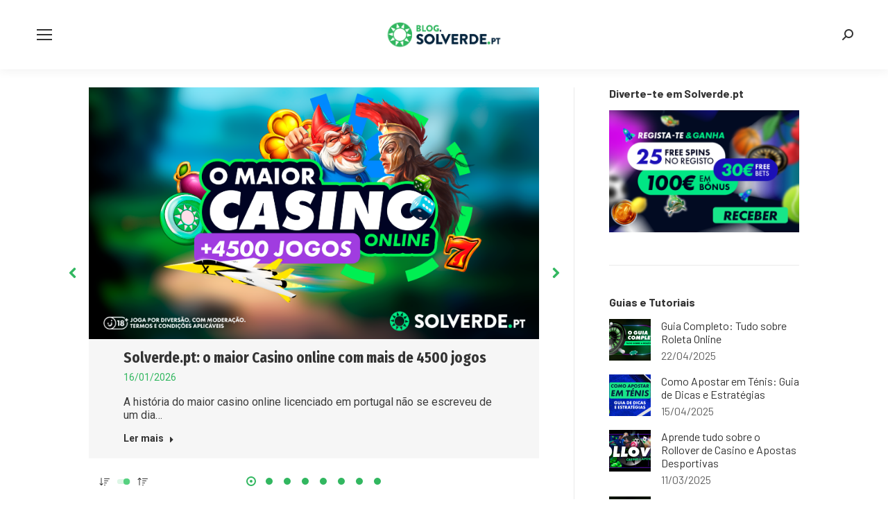

--- FILE ---
content_type: text/html; charset=UTF-8
request_url: https://blog.solverde.pt/?term=143&orderby=name&order=asc
body_size: 33472
content:
<!DOCTYPE html>
<!--[if !(IE 6) | !(IE 7) | !(IE 8)  ]><!-->
<html dir="ltr" lang="pt-PT" prefix="og: https://ogp.me/ns#" class="no-js">
<!--<![endif]-->
<head>
	<meta charset="UTF-8" />
		<meta name="viewport" content="width=device-width, initial-scale=1, maximum-scale=1, user-scalable=0">
		<meta name="theme-color" content="#32b760"/>	<link rel="profile" href="https://gmpg.org/xfn/11" />
	<title>Blog Solverde.pt | É muito conteúdo em jogo! - Blog Solverde.pt</title>
	<style>img:is([sizes="auto" i], [sizes^="auto," i]) { contain-intrinsic-size: 3000px 1500px }</style>
	
		<!-- All in One SEO 4.9.0 - aioseo.com -->
	<meta name="description" content="É muito conteúdo em jogo!" />
	<meta name="robots" content="max-image-preview:large" />
	<link rel="canonical" href="https://blog.solverde.pt/" />
	<meta name="generator" content="All in One SEO (AIOSEO) 4.9.0" />
		<meta property="og:locale" content="pt_PT" />
		<meta property="og:site_name" content="Blog Solverde.pt - É muito conteúdo em jogo!" />
		<meta property="og:type" content="website" />
		<meta property="og:title" content="Blog Solverde.pt | É muito conteúdo em jogo! - Blog Solverde.pt" />
		<meta property="og:description" content="É muito conteúdo em jogo!" />
		<meta property="og:url" content="https://blog.solverde.pt/" />
		<meta property="og:image" content="https://blog.solverde.pt/wp-content/uploads/2021/11/BLOG-SolverdePT_verde-branco.svg" />
		<meta property="og:image:secure_url" content="https://blog.solverde.pt/wp-content/uploads/2021/11/BLOG-SolverdePT_verde-branco.svg" />
		<meta property="og:image:width" content="1" />
		<meta property="og:image:height" content="1" />
		<meta name="twitter:card" content="summary_large_image" />
		<meta name="twitter:title" content="Blog Solverde.pt | É muito conteúdo em jogo! - Blog Solverde.pt" />
		<meta name="twitter:description" content="É muito conteúdo em jogo!" />
		<meta name="twitter:image" content="https://blog.solverde.pt/wp-content/uploads/2021/11/BLOG-SolverdePT_verde-branco.svg" />
		<script type="application/ld+json" class="aioseo-schema">
			{"@context":"https:\/\/schema.org","@graph":[{"@type":"BreadcrumbList","@id":"https:\/\/blog.solverde.pt\/#breadcrumblist","itemListElement":[{"@type":"ListItem","@id":"https:\/\/blog.solverde.pt#listItem","position":1,"name":"Home"}]},{"@type":"Organization","@id":"https:\/\/blog.solverde.pt\/#organization","name":"Blog Solverde.pt","description":"\u00c9 muito conte\u00fado em jogo!","url":"https:\/\/blog.solverde.pt\/","logo":{"@type":"ImageObject","url":"https:\/\/blog.solverde.pt\/wp-content\/uploads\/2021\/11\/BLOG-SolverdePT_verde-branco.svg","@id":"https:\/\/blog.solverde.pt\/#organizationLogo"},"image":{"@id":"https:\/\/blog.solverde.pt\/#organizationLogo"}},{"@type":"WebPage","@id":"https:\/\/blog.solverde.pt\/#webpage","url":"https:\/\/blog.solverde.pt\/","name":"Blog Solverde.pt | \u00c9 muito conte\u00fado em jogo! - Blog Solverde.pt","description":"\u00c9 muito conte\u00fado em jogo!","inLanguage":"pt-PT","isPartOf":{"@id":"https:\/\/blog.solverde.pt\/#website"},"breadcrumb":{"@id":"https:\/\/blog.solverde.pt\/#breadcrumblist"},"image":{"@type":"ImageObject","url":"https:\/\/blog.solverde.pt\/wp-content\/uploads\/2021\/03\/casino-online-solverdept.jpg","@id":"https:\/\/blog.solverde.pt\/#mainImage","width":480,"height":460,"caption":"Banner blog Solverde.pt"},"primaryImageOfPage":{"@id":"https:\/\/blog.solverde.pt\/#mainImage"},"datePublished":"2021-01-12T09:49:29+00:00","dateModified":"2026-01-23T09:49:51+00:00"},{"@type":"WebSite","@id":"https:\/\/blog.solverde.pt\/#website","url":"https:\/\/blog.solverde.pt\/","name":"Blog Solverde.pt","description":"\u00c9 muito conte\u00fado em jogo!","inLanguage":"pt-PT","publisher":{"@id":"https:\/\/blog.solverde.pt\/#organization"}}]}
		</script>
		<!-- All in One SEO -->

<link rel='dns-prefetch' href='//fonts.googleapis.com' />
<link rel="alternate" type="application/rss+xml" title="Blog Solverde.pt &raquo; Feed" href="https://blog.solverde.pt/feed/" />
<link rel="alternate" type="application/rss+xml" title="Blog Solverde.pt &raquo; Feed de comentários" href="https://blog.solverde.pt/comments/feed/" />
		<!-- This site uses the Google Analytics by MonsterInsights plugin v9.11.1 - Using Analytics tracking - https://www.monsterinsights.com/ -->
		<!-- Note: MonsterInsights is not currently configured on this site. The site owner needs to authenticate with Google Analytics in the MonsterInsights settings panel. -->
					<!-- No tracking code set -->
				<!-- / Google Analytics by MonsterInsights -->
		<script>
window._wpemojiSettings = {"baseUrl":"https:\/\/s.w.org\/images\/core\/emoji\/16.0.1\/72x72\/","ext":".png","svgUrl":"https:\/\/s.w.org\/images\/core\/emoji\/16.0.1\/svg\/","svgExt":".svg","source":{"concatemoji":"https:\/\/blog.solverde.pt\/wp-includes\/js\/wp-emoji-release.min.js?ver=6.8.3"}};
/*! This file is auto-generated */
!function(s,n){var o,i,e;function c(e){try{var t={supportTests:e,timestamp:(new Date).valueOf()};sessionStorage.setItem(o,JSON.stringify(t))}catch(e){}}function p(e,t,n){e.clearRect(0,0,e.canvas.width,e.canvas.height),e.fillText(t,0,0);var t=new Uint32Array(e.getImageData(0,0,e.canvas.width,e.canvas.height).data),a=(e.clearRect(0,0,e.canvas.width,e.canvas.height),e.fillText(n,0,0),new Uint32Array(e.getImageData(0,0,e.canvas.width,e.canvas.height).data));return t.every(function(e,t){return e===a[t]})}function u(e,t){e.clearRect(0,0,e.canvas.width,e.canvas.height),e.fillText(t,0,0);for(var n=e.getImageData(16,16,1,1),a=0;a<n.data.length;a++)if(0!==n.data[a])return!1;return!0}function f(e,t,n,a){switch(t){case"flag":return n(e,"\ud83c\udff3\ufe0f\u200d\u26a7\ufe0f","\ud83c\udff3\ufe0f\u200b\u26a7\ufe0f")?!1:!n(e,"\ud83c\udde8\ud83c\uddf6","\ud83c\udde8\u200b\ud83c\uddf6")&&!n(e,"\ud83c\udff4\udb40\udc67\udb40\udc62\udb40\udc65\udb40\udc6e\udb40\udc67\udb40\udc7f","\ud83c\udff4\u200b\udb40\udc67\u200b\udb40\udc62\u200b\udb40\udc65\u200b\udb40\udc6e\u200b\udb40\udc67\u200b\udb40\udc7f");case"emoji":return!a(e,"\ud83e\udedf")}return!1}function g(e,t,n,a){var r="undefined"!=typeof WorkerGlobalScope&&self instanceof WorkerGlobalScope?new OffscreenCanvas(300,150):s.createElement("canvas"),o=r.getContext("2d",{willReadFrequently:!0}),i=(o.textBaseline="top",o.font="600 32px Arial",{});return e.forEach(function(e){i[e]=t(o,e,n,a)}),i}function t(e){var t=s.createElement("script");t.src=e,t.defer=!0,s.head.appendChild(t)}"undefined"!=typeof Promise&&(o="wpEmojiSettingsSupports",i=["flag","emoji"],n.supports={everything:!0,everythingExceptFlag:!0},e=new Promise(function(e){s.addEventListener("DOMContentLoaded",e,{once:!0})}),new Promise(function(t){var n=function(){try{var e=JSON.parse(sessionStorage.getItem(o));if("object"==typeof e&&"number"==typeof e.timestamp&&(new Date).valueOf()<e.timestamp+604800&&"object"==typeof e.supportTests)return e.supportTests}catch(e){}return null}();if(!n){if("undefined"!=typeof Worker&&"undefined"!=typeof OffscreenCanvas&&"undefined"!=typeof URL&&URL.createObjectURL&&"undefined"!=typeof Blob)try{var e="postMessage("+g.toString()+"("+[JSON.stringify(i),f.toString(),p.toString(),u.toString()].join(",")+"));",a=new Blob([e],{type:"text/javascript"}),r=new Worker(URL.createObjectURL(a),{name:"wpTestEmojiSupports"});return void(r.onmessage=function(e){c(n=e.data),r.terminate(),t(n)})}catch(e){}c(n=g(i,f,p,u))}t(n)}).then(function(e){for(var t in e)n.supports[t]=e[t],n.supports.everything=n.supports.everything&&n.supports[t],"flag"!==t&&(n.supports.everythingExceptFlag=n.supports.everythingExceptFlag&&n.supports[t]);n.supports.everythingExceptFlag=n.supports.everythingExceptFlag&&!n.supports.flag,n.DOMReady=!1,n.readyCallback=function(){n.DOMReady=!0}}).then(function(){return e}).then(function(){var e;n.supports.everything||(n.readyCallback(),(e=n.source||{}).concatemoji?t(e.concatemoji):e.wpemoji&&e.twemoji&&(t(e.twemoji),t(e.wpemoji)))}))}((window,document),window._wpemojiSettings);
</script>
<style id='wp-emoji-styles-inline-css'>

	img.wp-smiley, img.emoji {
		display: inline !important;
		border: none !important;
		box-shadow: none !important;
		height: 1em !important;
		width: 1em !important;
		margin: 0 0.07em !important;
		vertical-align: -0.1em !important;
		background: none !important;
		padding: 0 !important;
	}
</style>
<link rel='stylesheet' id='wp-block-library-css' href='https://blog.solverde.pt/wp-includes/css/dist/block-library/style.min.css?ver=6.8.3' media='all' />
<style id='wp-block-library-theme-inline-css'>
.wp-block-audio :where(figcaption){color:#555;font-size:13px;text-align:center}.is-dark-theme .wp-block-audio :where(figcaption){color:#ffffffa6}.wp-block-audio{margin:0 0 1em}.wp-block-code{border:1px solid #ccc;border-radius:4px;font-family:Menlo,Consolas,monaco,monospace;padding:.8em 1em}.wp-block-embed :where(figcaption){color:#555;font-size:13px;text-align:center}.is-dark-theme .wp-block-embed :where(figcaption){color:#ffffffa6}.wp-block-embed{margin:0 0 1em}.blocks-gallery-caption{color:#555;font-size:13px;text-align:center}.is-dark-theme .blocks-gallery-caption{color:#ffffffa6}:root :where(.wp-block-image figcaption){color:#555;font-size:13px;text-align:center}.is-dark-theme :root :where(.wp-block-image figcaption){color:#ffffffa6}.wp-block-image{margin:0 0 1em}.wp-block-pullquote{border-bottom:4px solid;border-top:4px solid;color:currentColor;margin-bottom:1.75em}.wp-block-pullquote cite,.wp-block-pullquote footer,.wp-block-pullquote__citation{color:currentColor;font-size:.8125em;font-style:normal;text-transform:uppercase}.wp-block-quote{border-left:.25em solid;margin:0 0 1.75em;padding-left:1em}.wp-block-quote cite,.wp-block-quote footer{color:currentColor;font-size:.8125em;font-style:normal;position:relative}.wp-block-quote:where(.has-text-align-right){border-left:none;border-right:.25em solid;padding-left:0;padding-right:1em}.wp-block-quote:where(.has-text-align-center){border:none;padding-left:0}.wp-block-quote.is-large,.wp-block-quote.is-style-large,.wp-block-quote:where(.is-style-plain){border:none}.wp-block-search .wp-block-search__label{font-weight:700}.wp-block-search__button{border:1px solid #ccc;padding:.375em .625em}:where(.wp-block-group.has-background){padding:1.25em 2.375em}.wp-block-separator.has-css-opacity{opacity:.4}.wp-block-separator{border:none;border-bottom:2px solid;margin-left:auto;margin-right:auto}.wp-block-separator.has-alpha-channel-opacity{opacity:1}.wp-block-separator:not(.is-style-wide):not(.is-style-dots){width:100px}.wp-block-separator.has-background:not(.is-style-dots){border-bottom:none;height:1px}.wp-block-separator.has-background:not(.is-style-wide):not(.is-style-dots){height:2px}.wp-block-table{margin:0 0 1em}.wp-block-table td,.wp-block-table th{word-break:normal}.wp-block-table :where(figcaption){color:#555;font-size:13px;text-align:center}.is-dark-theme .wp-block-table :where(figcaption){color:#ffffffa6}.wp-block-video :where(figcaption){color:#555;font-size:13px;text-align:center}.is-dark-theme .wp-block-video :where(figcaption){color:#ffffffa6}.wp-block-video{margin:0 0 1em}:root :where(.wp-block-template-part.has-background){margin-bottom:0;margin-top:0;padding:1.25em 2.375em}
</style>
<style id='classic-theme-styles-inline-css'>
/*! This file is auto-generated */
.wp-block-button__link{color:#fff;background-color:#32373c;border-radius:9999px;box-shadow:none;text-decoration:none;padding:calc(.667em + 2px) calc(1.333em + 2px);font-size:1.125em}.wp-block-file__button{background:#32373c;color:#fff;text-decoration:none}
</style>
<link rel='stylesheet' id='aioseo/css/src/vue/standalone/blocks/table-of-contents/global.scss-css' href='https://blog.solverde.pt/wp-content/plugins/all-in-one-seo-pack/dist/Lite/assets/css/table-of-contents/global.e90f6d47.css?ver=4.9.0' media='all' />
<style id='filebird-block-filebird-gallery-style-inline-css'>
ul.filebird-block-filebird-gallery{margin:auto!important;padding:0!important;width:100%}ul.filebird-block-filebird-gallery.layout-grid{display:grid;grid-gap:20px;align-items:stretch;grid-template-columns:repeat(var(--columns),1fr);justify-items:stretch}ul.filebird-block-filebird-gallery.layout-grid li img{border:1px solid #ccc;box-shadow:2px 2px 6px 0 rgba(0,0,0,.3);height:100%;max-width:100%;-o-object-fit:cover;object-fit:cover;width:100%}ul.filebird-block-filebird-gallery.layout-masonry{-moz-column-count:var(--columns);-moz-column-gap:var(--space);column-gap:var(--space);-moz-column-width:var(--min-width);columns:var(--min-width) var(--columns);display:block;overflow:auto}ul.filebird-block-filebird-gallery.layout-masonry li{margin-bottom:var(--space)}ul.filebird-block-filebird-gallery li{list-style:none}ul.filebird-block-filebird-gallery li figure{height:100%;margin:0;padding:0;position:relative;width:100%}ul.filebird-block-filebird-gallery li figure figcaption{background:linear-gradient(0deg,rgba(0,0,0,.7),rgba(0,0,0,.3) 70%,transparent);bottom:0;box-sizing:border-box;color:#fff;font-size:.8em;margin:0;max-height:100%;overflow:auto;padding:3em .77em .7em;position:absolute;text-align:center;width:100%;z-index:2}ul.filebird-block-filebird-gallery li figure figcaption a{color:inherit}

</style>
<style id='global-styles-inline-css'>
:root{--wp--preset--aspect-ratio--square: 1;--wp--preset--aspect-ratio--4-3: 4/3;--wp--preset--aspect-ratio--3-4: 3/4;--wp--preset--aspect-ratio--3-2: 3/2;--wp--preset--aspect-ratio--2-3: 2/3;--wp--preset--aspect-ratio--16-9: 16/9;--wp--preset--aspect-ratio--9-16: 9/16;--wp--preset--color--black: #000000;--wp--preset--color--cyan-bluish-gray: #abb8c3;--wp--preset--color--white: #FFF;--wp--preset--color--pale-pink: #f78da7;--wp--preset--color--vivid-red: #cf2e2e;--wp--preset--color--luminous-vivid-orange: #ff6900;--wp--preset--color--luminous-vivid-amber: #fcb900;--wp--preset--color--light-green-cyan: #7bdcb5;--wp--preset--color--vivid-green-cyan: #00d084;--wp--preset--color--pale-cyan-blue: #8ed1fc;--wp--preset--color--vivid-cyan-blue: #0693e3;--wp--preset--color--vivid-purple: #9b51e0;--wp--preset--color--accent: #32b760;--wp--preset--color--dark-gray: #111;--wp--preset--color--light-gray: #767676;--wp--preset--gradient--vivid-cyan-blue-to-vivid-purple: linear-gradient(135deg,rgba(6,147,227,1) 0%,rgb(155,81,224) 100%);--wp--preset--gradient--light-green-cyan-to-vivid-green-cyan: linear-gradient(135deg,rgb(122,220,180) 0%,rgb(0,208,130) 100%);--wp--preset--gradient--luminous-vivid-amber-to-luminous-vivid-orange: linear-gradient(135deg,rgba(252,185,0,1) 0%,rgba(255,105,0,1) 100%);--wp--preset--gradient--luminous-vivid-orange-to-vivid-red: linear-gradient(135deg,rgba(255,105,0,1) 0%,rgb(207,46,46) 100%);--wp--preset--gradient--very-light-gray-to-cyan-bluish-gray: linear-gradient(135deg,rgb(238,238,238) 0%,rgb(169,184,195) 100%);--wp--preset--gradient--cool-to-warm-spectrum: linear-gradient(135deg,rgb(74,234,220) 0%,rgb(151,120,209) 20%,rgb(207,42,186) 40%,rgb(238,44,130) 60%,rgb(251,105,98) 80%,rgb(254,248,76) 100%);--wp--preset--gradient--blush-light-purple: linear-gradient(135deg,rgb(255,206,236) 0%,rgb(152,150,240) 100%);--wp--preset--gradient--blush-bordeaux: linear-gradient(135deg,rgb(254,205,165) 0%,rgb(254,45,45) 50%,rgb(107,0,62) 100%);--wp--preset--gradient--luminous-dusk: linear-gradient(135deg,rgb(255,203,112) 0%,rgb(199,81,192) 50%,rgb(65,88,208) 100%);--wp--preset--gradient--pale-ocean: linear-gradient(135deg,rgb(255,245,203) 0%,rgb(182,227,212) 50%,rgb(51,167,181) 100%);--wp--preset--gradient--electric-grass: linear-gradient(135deg,rgb(202,248,128) 0%,rgb(113,206,126) 100%);--wp--preset--gradient--midnight: linear-gradient(135deg,rgb(2,3,129) 0%,rgb(40,116,252) 100%);--wp--preset--font-size--small: 13px;--wp--preset--font-size--medium: 20px;--wp--preset--font-size--large: 36px;--wp--preset--font-size--x-large: 42px;--wp--preset--spacing--20: 0.44rem;--wp--preset--spacing--30: 0.67rem;--wp--preset--spacing--40: 1rem;--wp--preset--spacing--50: 1.5rem;--wp--preset--spacing--60: 2.25rem;--wp--preset--spacing--70: 3.38rem;--wp--preset--spacing--80: 5.06rem;--wp--preset--shadow--natural: 6px 6px 9px rgba(0, 0, 0, 0.2);--wp--preset--shadow--deep: 12px 12px 50px rgba(0, 0, 0, 0.4);--wp--preset--shadow--sharp: 6px 6px 0px rgba(0, 0, 0, 0.2);--wp--preset--shadow--outlined: 6px 6px 0px -3px rgba(255, 255, 255, 1), 6px 6px rgba(0, 0, 0, 1);--wp--preset--shadow--crisp: 6px 6px 0px rgba(0, 0, 0, 1);}:where(.is-layout-flex){gap: 0.5em;}:where(.is-layout-grid){gap: 0.5em;}body .is-layout-flex{display: flex;}.is-layout-flex{flex-wrap: wrap;align-items: center;}.is-layout-flex > :is(*, div){margin: 0;}body .is-layout-grid{display: grid;}.is-layout-grid > :is(*, div){margin: 0;}:where(.wp-block-columns.is-layout-flex){gap: 2em;}:where(.wp-block-columns.is-layout-grid){gap: 2em;}:where(.wp-block-post-template.is-layout-flex){gap: 1.25em;}:where(.wp-block-post-template.is-layout-grid){gap: 1.25em;}.has-black-color{color: var(--wp--preset--color--black) !important;}.has-cyan-bluish-gray-color{color: var(--wp--preset--color--cyan-bluish-gray) !important;}.has-white-color{color: var(--wp--preset--color--white) !important;}.has-pale-pink-color{color: var(--wp--preset--color--pale-pink) !important;}.has-vivid-red-color{color: var(--wp--preset--color--vivid-red) !important;}.has-luminous-vivid-orange-color{color: var(--wp--preset--color--luminous-vivid-orange) !important;}.has-luminous-vivid-amber-color{color: var(--wp--preset--color--luminous-vivid-amber) !important;}.has-light-green-cyan-color{color: var(--wp--preset--color--light-green-cyan) !important;}.has-vivid-green-cyan-color{color: var(--wp--preset--color--vivid-green-cyan) !important;}.has-pale-cyan-blue-color{color: var(--wp--preset--color--pale-cyan-blue) !important;}.has-vivid-cyan-blue-color{color: var(--wp--preset--color--vivid-cyan-blue) !important;}.has-vivid-purple-color{color: var(--wp--preset--color--vivid-purple) !important;}.has-black-background-color{background-color: var(--wp--preset--color--black) !important;}.has-cyan-bluish-gray-background-color{background-color: var(--wp--preset--color--cyan-bluish-gray) !important;}.has-white-background-color{background-color: var(--wp--preset--color--white) !important;}.has-pale-pink-background-color{background-color: var(--wp--preset--color--pale-pink) !important;}.has-vivid-red-background-color{background-color: var(--wp--preset--color--vivid-red) !important;}.has-luminous-vivid-orange-background-color{background-color: var(--wp--preset--color--luminous-vivid-orange) !important;}.has-luminous-vivid-amber-background-color{background-color: var(--wp--preset--color--luminous-vivid-amber) !important;}.has-light-green-cyan-background-color{background-color: var(--wp--preset--color--light-green-cyan) !important;}.has-vivid-green-cyan-background-color{background-color: var(--wp--preset--color--vivid-green-cyan) !important;}.has-pale-cyan-blue-background-color{background-color: var(--wp--preset--color--pale-cyan-blue) !important;}.has-vivid-cyan-blue-background-color{background-color: var(--wp--preset--color--vivid-cyan-blue) !important;}.has-vivid-purple-background-color{background-color: var(--wp--preset--color--vivid-purple) !important;}.has-black-border-color{border-color: var(--wp--preset--color--black) !important;}.has-cyan-bluish-gray-border-color{border-color: var(--wp--preset--color--cyan-bluish-gray) !important;}.has-white-border-color{border-color: var(--wp--preset--color--white) !important;}.has-pale-pink-border-color{border-color: var(--wp--preset--color--pale-pink) !important;}.has-vivid-red-border-color{border-color: var(--wp--preset--color--vivid-red) !important;}.has-luminous-vivid-orange-border-color{border-color: var(--wp--preset--color--luminous-vivid-orange) !important;}.has-luminous-vivid-amber-border-color{border-color: var(--wp--preset--color--luminous-vivid-amber) !important;}.has-light-green-cyan-border-color{border-color: var(--wp--preset--color--light-green-cyan) !important;}.has-vivid-green-cyan-border-color{border-color: var(--wp--preset--color--vivid-green-cyan) !important;}.has-pale-cyan-blue-border-color{border-color: var(--wp--preset--color--pale-cyan-blue) !important;}.has-vivid-cyan-blue-border-color{border-color: var(--wp--preset--color--vivid-cyan-blue) !important;}.has-vivid-purple-border-color{border-color: var(--wp--preset--color--vivid-purple) !important;}.has-vivid-cyan-blue-to-vivid-purple-gradient-background{background: var(--wp--preset--gradient--vivid-cyan-blue-to-vivid-purple) !important;}.has-light-green-cyan-to-vivid-green-cyan-gradient-background{background: var(--wp--preset--gradient--light-green-cyan-to-vivid-green-cyan) !important;}.has-luminous-vivid-amber-to-luminous-vivid-orange-gradient-background{background: var(--wp--preset--gradient--luminous-vivid-amber-to-luminous-vivid-orange) !important;}.has-luminous-vivid-orange-to-vivid-red-gradient-background{background: var(--wp--preset--gradient--luminous-vivid-orange-to-vivid-red) !important;}.has-very-light-gray-to-cyan-bluish-gray-gradient-background{background: var(--wp--preset--gradient--very-light-gray-to-cyan-bluish-gray) !important;}.has-cool-to-warm-spectrum-gradient-background{background: var(--wp--preset--gradient--cool-to-warm-spectrum) !important;}.has-blush-light-purple-gradient-background{background: var(--wp--preset--gradient--blush-light-purple) !important;}.has-blush-bordeaux-gradient-background{background: var(--wp--preset--gradient--blush-bordeaux) !important;}.has-luminous-dusk-gradient-background{background: var(--wp--preset--gradient--luminous-dusk) !important;}.has-pale-ocean-gradient-background{background: var(--wp--preset--gradient--pale-ocean) !important;}.has-electric-grass-gradient-background{background: var(--wp--preset--gradient--electric-grass) !important;}.has-midnight-gradient-background{background: var(--wp--preset--gradient--midnight) !important;}.has-small-font-size{font-size: var(--wp--preset--font-size--small) !important;}.has-medium-font-size{font-size: var(--wp--preset--font-size--medium) !important;}.has-large-font-size{font-size: var(--wp--preset--font-size--large) !important;}.has-x-large-font-size{font-size: var(--wp--preset--font-size--x-large) !important;}
:where(.wp-block-post-template.is-layout-flex){gap: 1.25em;}:where(.wp-block-post-template.is-layout-grid){gap: 1.25em;}
:where(.wp-block-columns.is-layout-flex){gap: 2em;}:where(.wp-block-columns.is-layout-grid){gap: 2em;}
:root :where(.wp-block-pullquote){font-size: 1.5em;line-height: 1.6;}
</style>
<link rel='stylesheet' id='contact-form-7-css' href='https://blog.solverde.pt/wp-content/plugins/contact-form-7/includes/css/styles.css?ver=6.1.3' media='all' />
<link rel='stylesheet' id='ppress-frontend-css' href='https://blog.solverde.pt/wp-content/plugins/wp-user-avatar/assets/css/frontend.min.css?ver=4.16.7' media='all' />
<link rel='stylesheet' id='ppress-flatpickr-css' href='https://blog.solverde.pt/wp-content/plugins/wp-user-avatar/assets/flatpickr/flatpickr.min.css?ver=4.16.7' media='all' />
<link rel='stylesheet' id='ppress-select2-css' href='https://blog.solverde.pt/wp-content/plugins/wp-user-avatar/assets/select2/select2.min.css?ver=6.8.3' media='all' />
<link rel='stylesheet' id='trp-language-switcher-style-css' href='https://blog.solverde.pt/wp-content/plugins/translatepress-multilingual/assets/css/trp-language-switcher.css?ver=3.0.3' media='all' />
<link rel='stylesheet' id='the7-font-css' href='https://blog.solverde.pt/wp-content/themes/dt-the7/fonts/icomoon-the7-font/icomoon-the7-font.min.css?ver=12.4.2' media='all' />
<link rel='stylesheet' id='the7-icomoon-css' href='https://blog.solverde.pt/wp-content/uploads/smile_fonts/icomoon/icomoon.css?ver=6.8.3' media='all' />
<link rel='stylesheet' id='js_composer_front-css' href='//blog.solverde.pt/wp-content/uploads/js_composer/js_composer_front_custom.css?ver=8.7.2' media='all' />
<link rel='stylesheet' id='dt-web-fonts-css' href='https://fonts.googleapis.com/css?family=Barlow:400,600,700,700normal,bold,normal,normalnormal%7CRoboto:400,600,700,normalnormal%7CRoboto+Condensed:400,600,700%7CFira+Sans+Condensed:400,600,700,700normal' media='all' />
<link rel='stylesheet' id='dt-main-css' href='https://blog.solverde.pt/wp-content/themes/dt-the7/css/main.min.css?ver=12.4.2' media='all' />
<style id='dt-main-inline-css'>
body #load {
  display: block;
  height: 100%;
  overflow: hidden;
  position: fixed;
  width: 100%;
  z-index: 9901;
  opacity: 1;
  visibility: visible;
  transition: all .35s ease-out;
}
.load-wrap {
  width: 100%;
  height: 100%;
  background-position: center center;
  background-repeat: no-repeat;
  text-align: center;
  display: -ms-flexbox;
  display: -ms-flex;
  display: flex;
  -ms-align-items: center;
  -ms-flex-align: center;
  align-items: center;
  -ms-flex-flow: column wrap;
  flex-flow: column wrap;
  -ms-flex-pack: center;
  -ms-justify-content: center;
  justify-content: center;
}
.load-wrap > svg {
  position: absolute;
  top: 50%;
  left: 50%;
  transform: translate(-50%,-50%);
}
#load {
  background: var(--the7-elementor-beautiful-loading-bg,#ffffff);
  --the7-beautiful-spinner-color2: var(--the7-beautiful-spinner-color,rgba(51,51,51,0.3));
}

</style>
<link rel='stylesheet' id='the7-custom-scrollbar-css' href='https://blog.solverde.pt/wp-content/themes/dt-the7/lib/custom-scrollbar/custom-scrollbar.min.css?ver=12.4.2' media='all' />
<link rel='stylesheet' id='the7-wpbakery-css' href='https://blog.solverde.pt/wp-content/themes/dt-the7/css/wpbakery.min.css?ver=12.4.2' media='all' />
<link rel='stylesheet' id='the7-css-vars-css' href='https://blog.solverde.pt/wp-content/uploads/the7-css/css-vars.css?ver=9bf98786daa1' media='all' />
<link rel='stylesheet' id='dt-custom-css' href='https://blog.solverde.pt/wp-content/uploads/the7-css/custom.css?ver=9bf98786daa1' media='all' />
<link rel='stylesheet' id='dt-media-css' href='https://blog.solverde.pt/wp-content/uploads/the7-css/media.css?ver=9bf98786daa1' media='all' />
<link rel='stylesheet' id='the7-elements-css' href='https://blog.solverde.pt/wp-content/uploads/the7-css/post-type-dynamic.css?ver=9bf98786daa1' media='all' />
<link rel='stylesheet' id='style-css' href='https://blog.solverde.pt/wp-content/themes/dt-the7/style.css?ver=12.4.2' media='all' />
<script src="https://blog.solverde.pt/wp-includes/js/jquery/jquery.min.js?ver=3.7.1" id="jquery-core-js"></script>
<script src="https://blog.solverde.pt/wp-includes/js/jquery/jquery-migrate.min.js?ver=3.4.1" id="jquery-migrate-js"></script>
<script src="https://blog.solverde.pt/wp-content/plugins/table-creator/public/assets/js/datatables.min.js?ver=1.3.1" id="attc-datatable-js-js"></script>
<script src="https://blog.solverde.pt/wp-content/plugins/wp-user-avatar/assets/flatpickr/flatpickr.min.js?ver=4.16.7" id="ppress-flatpickr-js"></script>
<script src="https://blog.solverde.pt/wp-content/plugins/wp-user-avatar/assets/select2/select2.min.js?ver=4.16.7" id="ppress-select2-js"></script>
<script id="dt-above-fold-js-extra">
var dtLocal = {"themeUrl":"https:\/\/blog.solverde.pt\/wp-content\/themes\/dt-the7","passText":"To view this protected post, enter the password below:","moreButtonText":{"loading":"Loading...","loadMore":"Load more"},"postID":"834","ajaxurl":"https:\/\/blog.solverde.pt\/wp-admin\/admin-ajax.php","REST":{"baseUrl":"https:\/\/blog.solverde.pt\/wp-json\/the7\/v1","endpoints":{"sendMail":"\/send-mail"}},"contactMessages":{"required":"One or more fields have an error. Please check and try again.","terms":"Please accept the privacy policy.","fillTheCaptchaError":"Please, fill the captcha."},"captchaSiteKey":"","ajaxNonce":"b223aa9c42","pageData":{"type":"page","template":"page","layout":null},"themeSettings":{"smoothScroll":"off","lazyLoading":false,"desktopHeader":{"height":100},"ToggleCaptionEnabled":"disabled","ToggleCaption":"Navigation","floatingHeader":{"showAfter":220,"showMenu":true,"height":100,"logo":{"showLogo":true,"html":"<img class=\" preload-me\" src=\"https:\/\/blog.solverde.pt\/wp-content\/uploads\/2021\/04\/BLOG-SolverdePT_verde-azul-e1619107320405.png\" srcset=\"https:\/\/blog.solverde.pt\/wp-content\/uploads\/2021\/04\/BLOG-SolverdePT_verde-azul-e1619107320405.png 377w, https:\/\/blog.solverde.pt\/wp-content\/uploads\/2021\/04\/BLOG-SolverdePT_verde-azul-e1619107320405.png 377w\" width=\"377\" height=\"132\"   sizes=\"377px\" alt=\"Blog Solverde.pt\" \/>","url":"https:\/\/blog.solverde.pt\/"}},"topLine":{"floatingTopLine":{"logo":{"showLogo":false,"html":""}}},"mobileHeader":{"firstSwitchPoint":1340,"secondSwitchPoint":778,"firstSwitchPointHeight":100,"secondSwitchPointHeight":60,"mobileToggleCaptionEnabled":"disabled","mobileToggleCaption":"Menu"},"stickyMobileHeaderFirstSwitch":{"logo":{"html":"<img class=\" preload-me\" src=\"https:\/\/blog.solverde.pt\/wp-content\/uploads\/2021\/04\/BLOG-SolverdePT_verde-azul-e1619107320405.png\" srcset=\"https:\/\/blog.solverde.pt\/wp-content\/uploads\/2021\/04\/BLOG-SolverdePT_verde-azul-e1619107320405.png 377w, https:\/\/blog.solverde.pt\/wp-content\/uploads\/2021\/04\/BLOG-SolverdePT_verde-azul-e1619107320405.png 377w\" width=\"377\" height=\"132\"   sizes=\"377px\" alt=\"Blog Solverde.pt\" \/>"}},"stickyMobileHeaderSecondSwitch":{"logo":{"html":"<img class=\" preload-me\" src=\"https:\/\/blog.solverde.pt\/wp-content\/uploads\/2021\/04\/BLOG-SolverdePT_verde-azul-e1619107320405.png\" srcset=\"https:\/\/blog.solverde.pt\/wp-content\/uploads\/2021\/04\/BLOG-SolverdePT_verde-azul-e1619107320405.png 377w, https:\/\/blog.solverde.pt\/wp-content\/uploads\/2021\/04\/BLOG-SolverdePT_verde-azul-e1619107320405.png 377w\" width=\"377\" height=\"132\"   sizes=\"377px\" alt=\"Blog Solverde.pt\" \/>"}},"sidebar":{"switchPoint":992},"boxedWidth":"1350px"},"VCMobileScreenWidth":"778"};
var dtShare = {"shareButtonText":{"facebook":"Share on Facebook","twitter":"Share on X","pinterest":"Pin it","linkedin":"Share on Linkedin","whatsapp":"Share on Whatsapp"},"overlayOpacity":"85"};
</script>
<script src="https://blog.solverde.pt/wp-content/themes/dt-the7/js/above-the-fold.min.js?ver=12.4.2" id="dt-above-fold-js"></script>
<script></script><link rel="https://api.w.org/" href="https://blog.solverde.pt/wp-json/" /><link rel="alternate" title="JSON" type="application/json" href="https://blog.solverde.pt/wp-json/wp/v2/pages/834" /><link rel="EditURI" type="application/rsd+xml" title="RSD" href="https://blog.solverde.pt/xmlrpc.php?rsd" />
<meta name="generator" content="WordPress 6.8.3" />
<link rel='shortlink' href='https://blog.solverde.pt/' />
<link rel="alternate" title="oEmbed (JSON)" type="application/json+oembed" href="https://blog.solverde.pt/wp-json/oembed/1.0/embed?url=https%3A%2F%2Fblog.solverde.pt%2F" />
<link rel="alternate" title="oEmbed (XML)" type="text/xml+oembed" href="https://blog.solverde.pt/wp-json/oembed/1.0/embed?url=https%3A%2F%2Fblog.solverde.pt%2F&#038;format=xml" />
<!-- Google Tag Manager -->
<script>(function(w,d,s,l,i){w[l]=w[l]||[];w[l].push({'gtm.start':
new Date().getTime(),event:'gtm.js'});var f=d.getElementsByTagName(s)[0],
j=d.createElement(s),dl=l!='dataLayer'?'&l='+l:'';j.async=true;j.src=
'https://www.googletagmanager.com/gtm.js?id='+i+dl;f.parentNode.insertBefore(j,f);
})(window,document,'script','dataLayer','GTM-NMNJCQ6');</script>
<!-- End Google Tag Manager -->

<!-- Global site tag (gtag.js) - Google Analytics -->
<script async src="https://www.googletagmanager.com/gtag/js?id=UA-186246847-1"></script>
<script>
  window.dataLayer = window.dataLayer || [];
  function gtag(){dataLayer.push(arguments);}
  gtag('js', new Date());

  gtag('config', 'UA-186246847-1');
</script><link rel="alternate" hreflang="pt-PT" href="https://blog.solverde.pt/?term=143&#038;orderby=name&#038;order=asc"/>
<link rel="alternate" hreflang="pt" href="https://blog.solverde.pt/?term=143&#038;orderby=name&#038;order=asc"/>
      <meta name="onesignal" content="wordpress-plugin"/>
            <script>

      window.OneSignalDeferred = window.OneSignalDeferred || [];

      OneSignalDeferred.push(function(OneSignal) {
        var oneSignal_options = {};
        window._oneSignalInitOptions = oneSignal_options;

        oneSignal_options['serviceWorkerParam'] = { scope: '/' };
oneSignal_options['serviceWorkerPath'] = 'OneSignalSDKWorker.js.php';

        OneSignal.Notifications.setDefaultUrl("https://blog.solverde.pt");

        oneSignal_options['wordpress'] = true;
oneSignal_options['appId'] = 'b9e38b83-518d-4977-80d0-af2c6be0edbd';
oneSignal_options['allowLocalhostAsSecureOrigin'] = true;
oneSignal_options['welcomeNotification'] = { };
oneSignal_options['welcomeNotification']['title'] = "Blog Solverde.pt";
oneSignal_options['welcomeNotification']['message'] = "Obrigado pela sua subscrição!";
oneSignal_options['welcomeNotification']['url'] = "https://blog.solverde.pt/";
oneSignal_options['path'] = "https://blog.solverde.pt/wp-content/plugins/onesignal-free-web-push-notifications/sdk_files/";
oneSignal_options['persistNotification'] = true;
oneSignal_options['promptOptions'] = { };
oneSignal_options['promptOptions']['actionMessage'] = "Subscreva as notificações do Blog Solverde.pt e não perca os últimos artigos e novidades!";
oneSignal_options['promptOptions']['acceptButtonText'] = "Subscrever";
oneSignal_options['promptOptions']['cancelButtonText'] = "Mais tarde";
              OneSignal.init(window._oneSignalInitOptions);
              OneSignal.Slidedown.promptPush()      });

      function documentInitOneSignal() {
        var oneSignal_elements = document.getElementsByClassName("OneSignal-prompt");

        var oneSignalLinkClickHandler = function(event) { OneSignal.Notifications.requestPermission(); event.preventDefault(); };        for(var i = 0; i < oneSignal_elements.length; i++)
          oneSignal_elements[i].addEventListener('click', oneSignalLinkClickHandler, false);
      }

      if (document.readyState === 'complete') {
           documentInitOneSignal();
      }
      else {
           window.addEventListener("load", function(event){
               documentInitOneSignal();
          });
      }
    </script>
<meta name="generator" content="Powered by WPBakery Page Builder - drag and drop page builder for WordPress."/>
<script type="text/javascript" id="the7-loader-script">
document.addEventListener("DOMContentLoaded", function(event) {
	var load = document.getElementById("load");
	if(!load.classList.contains('loader-removed')){
		var removeLoading = setTimeout(function() {
			load.className += " loader-removed";
		}, 300);
	}
});
</script>
		<link rel="icon" href="https://blog.solverde.pt/wp-content/uploads/2025/01/solverde_favicon.svg" type="" sizes="16x16"/><link rel="icon" href="https://blog.solverde.pt/wp-content/uploads/2025/01/solverde_favicon.svg" type="" sizes="32x32"/><style type="text/css" data-type="vc_shortcodes-custom-css">.vc_custom_1607528093885{margin-bottom: 20px !important;}</style><noscript><style> .wpb_animate_when_almost_visible { opacity: 1; }</style></noscript><script type="text/javascript">
	var links = document.querySelectorAll('.masthead .mini-widgets .soc-ico a')

	 links.forEach(link => {
     if(link.title){
         link.title = ''
     }
     console.log(link.title)
  });
  
    if (window.location.href.indexOf("category") > -1) {
      
var pathArray= window.location.pathname.split('/');
var newPage=pathArray[2];

window.location.replace("https://blog.solverde.pt/" + newPage);
    }


    if (window.location.href.indexOf("?s=") > -1) {
      
	var sPar=window.location.search.toString();
	var sArray=sPar.split("=");

	var str1=sArray[1].toLowerCase();

	var menuArray= ["futebol", "casino","apostas+desportivas", "modalidades+desportivas","destaques+solverde"];
var i;
	var len=menuArray.length;
			
	for( i=0;i<len;i++){
	
		var str2 = menuArray[i];

		var compString = str1.localeCompare(str2);
	
		
		if(compString == 0){
			console.log("oi ");
			if(str2.includes("+")){
				var str2Array=str2.split('+');
				window.location.replace("https://blog.solverde.pt/" + str2Array[0] + '-' + str2Array[1]);
				
			}
			window.location.replace("https://blog.solverde.pt/" + str2);
		}
	}

}
	/*
	var placeholder = document.getElementById("custom_html-15").querySelector(".textwidget.custom-html-widget");
if(placeholder.innerText.indexOf('[fts_instagram') != -1){
    placeholder.style.display = "none";
    console.log(placeholder.innerText)
}
*/
</script><style id='the7-custom-inline-css' type='text/css'>
/*--------FOOOTER-------------*/
.widget_presscore-custom-menu-one .menu-item.menu-item-type-custom.menu-item-object-custom {
  display: inline-block;
  padding: 0 2em;
}

.widget_presscore-custom-menu-one ul {
  width: 60%;
  margin: auto;
}

.sv-footer-row {
  text-align: center;
}

.sv-footer-row .responsible-info {
  font-size: .8em;
  line-height: 1.5em;
  letter-spacing: .05em;
}

.sv-footer-row .contact-info li, .sv-footer-row .responsible-info li {
  width: 30%;
  display: inline-block;
  vertical-align: middle;
}

.sv-footer-row .contact-info li span {
  font-weight: 700;
}

.sv-footer-row .responsible-info img {
  width: 10%;
  margin-bottom: .5em;
}

.sv-footer-row .responsible-info {
  border-top: solid #516371 1px;
  padding-top: 2.5em;
}

.sv-footer-row .contact-info {
  border-bottom: solid #516371 1px;
  padding-bottom: 2.5em;
}
.sponsor-info {
  padding: 0 10%;
    display: flex;
    flex-direction: row;
    flex-wrap: wrap;
    justify-content: center;
    align-items: center;
}

.sponsor-info li {
     display: flex;
    align-items: center;
    justify-content: center;
    width: 40px;
    height: 40px;
    margin: 12px;
}

.sponsor-info img{
  height: 100%;
}


@media only screen and (max-width: 600px) {
  .sv-footer-row .responsible-info img {
    width: 25%;
  }
  .sv-footer-row .responsible-info li:last-child img {
    width: 50% !important;
  }

 /* .sponsor-info li {
    max-width: 7%;
  }*/

  .sv-footer-row .contact-info li, .sv-footer-row .responsible-info li {
    vertical-align: text-top;
    overflow-wrap: break-word;
  }

  .sv-footer-row .contact-info li {
    width: 100%;
    display: block;
  }

  .popup-search-wrap.right-overflow {
    max-width: 100% !important;
    top: 90% !important;
  }

  .sv-footer-row .contact-info {
    padding-bottom: 2em;
  }

  .wf-container-footer {
    padding-top: 2em !important;
    padding-bottom: 1em !important;
  }

  .iso-filter.filter-bg-decoration.filter {
    display: none !important;
  }
}
.social {
    display: flex;
    flex-direction: row;
    justify-content: center;
    align-items: center;
}
.social a:before,
.soc-font-icon:before{
    content: '' !important;
    width: 30px;
    height: 30px;
    background-size: contain;
    background-position: center;
    background-repeat: no-repeat;
    display: block;
}
.masthead .mini-widgets .soc-ico a:before,
.soc-font-icon:after{
    display: none !important;
}
.facebook:before,
.facebook .soc-font-icon:before{
    background-image: url(/wp-content/uploads/2024/02/facebook.webp);
}
.facebook:hover:before,
.facebook:hover .soc-font-icon::before{
    background-image: url(/wp-content/uploads/2024/02/facebook-green.webp);
}
.instagram:before,
.instagram .soc-font-icon:before{
    background-image: url(/wp-content/uploads/2024/02/insta.webp);
}
.instagram:hover:before,
.instagram:hover .soc-font-icon:before{
    background-image: url(/wp-content/uploads/2024/02/insta-green.webp);
}
.x:before,
.twitter .soc-font-icon:before{
    background-image: url(/wp-content/uploads/2024/02/x.webp);
}
.x:hover:before,
.twitter:hover .soc-font-icon:before{
    background-image: url(/wp-content/uploads/2024/02/x-green.webp);
}
.youtube:before,
.you-tube .soc-font-icon:before{
    background-image: url(/wp-content/uploads/2024/02/youtube.webp);
}
.youtube:hover:before,
.you-tube:hover .soc-font-icon:before{
    background-image: url(/wp-content/uploads/2024/02/youtube-green.webp);
}
.tiktok:before,
.tumbler .soc-font-icon:before{
    background-image: url(/wp-content/uploads/2024/02/tiktok.webp);
}
.tiktok:hover:before,
.tumbler:hover .soc-font-icon:before{
    background-image: url(/wp-content/uploads/2024/02/tiktok-green.webp);
}
.telegram:before,
.telegram .soc-font-icon:before{
    background-image: url(/wp-content/uploads/2024/02/telegram.webp);
}
.telegram:hover:before,
.telegram:hover .soc-font-icon:before{
    background-image: url(/wp-content/uploads/2024/02/telegram-green.webp);
}
.podcast:before,
.website .soc-font-icon:before{
    background-image: url(/wp-content/uploads/2024/02/podcast.webp);
}
.podcast:hover:before,
.website:hover .soc-font-icon:before{
    background-image: url(/wp-content/uploads/2024/02/podcast-green.webp);
}

/*--------FOOOTER-------------*/
/*--------home-filter-highlight-------------*/
.filter-bg-decoration .filter-categories a.act {
  color: #32b760 !important;
  background-color: #fff !important;
}

/*--------home-filter-highlight-------------*/
/*--------artcl-img-fix-------------*/
figure.aligncenter.size-full.is-resized,
.txt-img {
  width: 100%;
}

/*-----artcl-img-fix-------------*/
.filter-categories {
  display: none;
}

/*--------404----------*/
.sv-404 {
  text-align: center;
}

.sv-404 h2 {
  color: #ffbb00;
  margin: 2em 0;
  font-size: 2.5em;
}

.sv-404 a {
  border-radius: 0;
  padding: .8em;
  background-color: #32b760;
  color: #05253e;
  margin: 2em auto;
  display: block;
  width: fit-content;
  text-decoration: none;
  font-weight: 600;
  font-size: 1.3em;
}

/*--------404----------*/
/*--------link dentro de um header----------*/
.hlink {
  color: #32b760 !important;
  text-decoration-line: underline;
}

/*--------link dentro de um header----------*/
/*--------remover "website" do form de comentarios ----------*/
.comments-area .comment-form-url {
  display: none;
}

/*--------remover "website" do form de comentarios ----------*/
/*------tabelas um ano aposta gratis----------*/
.tab-um-ano .attc_tablewrapper tr:nth-child(odd) {
  background-color: #E5E7EA;
}

.tab-um-ano .attc_tablewrapper .table>tbody>tr>td, .default table .attc-tbody tr+tr, .attc_front_table {
  border: none !important;
  color: #05253e !important;
}

.tab-um-ano .container-fluid {
  padding: 0em !important;
}

.tab-um-ano {
  font-size: 1.2em;
  text-align: center;
  padding: .5em;
  color: #05253e;
}

/*------tabelas um ano aposta gratis----------*/
/*------contactos-afiliados
 * ----------*/
.aff-form label,
.aff-form h2 {
  color: #05253e;
}

.aff-form button {
  background: #32b760;
  border: none;
  padding: .6em;
  color: #ffffff;
  text-transform: uppercase;
  border-radius: 5px;
  font-weight: 600;
  font-family: "Fira Sans Condensed";
  letter-spacing: .08em;
}

.aff-form input,
.aff-form textarea {
  border-radius: 5px !important;
}

.aff-form .vc_row {
  margin-left: 0 !important;
  margin-right: 0 !important;
}

.aff-form .mailcheck-error {
  display: none !important
}

.aff-form .wpforms-container label.wpforms-error,
.aff-form label span {
  color: #32b760 !important;
}

.aff-form .wpforms-container .wpforms-field input.wpforms-error,
.aff-form .wpforms-container .wpforms-field input.user-invalid,
.aff-form .wpforms-container .wpforms-field textarea.wpforms-error,
.aff-form .wpforms-container .wpforms-field textarea.user-invalid,
.aff-form .wpforms-container .wpforms-field select.wpforms-error,
.aff-form .wpforms-container .wpforms-field select.user-invalid,
.aff-form .wpforms-container .wpforms-field.wpforms-has-error .choices__inner {
  border: 1px solid #32b760;
}

@media only screen and (max-width: 830px) {
  .aff-form {
    padding: 0 2em !important;
  }
}

.page-id-17967,
.page-id-18023 {
  background: transparent !important;
}

.page-id-17967 .onesignal-slidedown-container,
.page-id-18023 .onesignal-slidedown-container {
  display: none !important;
}
.aff-form * {
    font-family: "Fira Sans Condensed";
}
/*------contactos-afiliados
 * ----------*/
/*------quote
 * ----------*/
.quote {
		padding: .5em 1.5em 2em;
    background: #5CCA82;
		border-radius: 5px;
	}

	.quote b {
		color: #ffffff;
		font-weight: 900
	}

	.quote p:first-child {
		line-height: .7em
	}

	.quote p {
		color: #1a3750;
		font-weight: 600
	}

/*------quote
 * ----------*/
.sidebar-content .widget_media_image img {
    width: 100%;
}

.header-bar img {
    width: auto;
    max-height: 100px;
}
.mobile-header-bar .mobile-branding img {
    max-width: 100%;
    width: auto;
    max-height: 60px;
}

#main {
    padding: 2% 0 !important;
}

#main > .wf-wrap {
    padding: 0 10% !important;
}

@media screen and (max-width: 776px) {
	.page-title.page-title-responsive-enabled .wf-wrap{
		min-height: unset;
		padding-bottom: 5px;
	}
}
</style>
</head>
<body id="the7-body" class="home wp-singular page-template-default page page-id-834 wp-embed-responsive wp-theme-dt-the7 the7-core-ver-2.7.12 translatepress-pt_PT title-off dt-responsive-on right-mobile-menu-close-icon ouside-menu-close-icon  minus-medium-mobile-menu-close-icon fade-medium-menu-close-icon srcset-enabled btn-flat custom-btn-color custom-btn-hover-color phantom-sticky phantom-shadow-decoration phantom-main-logo-on sticky-mobile-header top-header first-switch-logo-center first-switch-menu-left second-switch-logo-center second-switch-menu-left layzr-loading-on popup-message-style the7-ver-12.4.2 wpb-js-composer js-comp-ver-8.7.2 vc_responsive">
<!-- The7 12.4.2 -->
<div id="load" class="spinner-loader">
	<div class="load-wrap"><style type="text/css">
    [class*="the7-spinner-animate-"]{
        animation: spinner-animation 1s cubic-bezier(1,1,1,1) infinite;
        x:46.5px;
        y:40px;
        width:7px;
        height:20px;
        fill:var(--the7-beautiful-spinner-color2);
        opacity: 0.2;
    }
    .the7-spinner-animate-2{
        animation-delay: 0.083s;
    }
    .the7-spinner-animate-3{
        animation-delay: 0.166s;
    }
    .the7-spinner-animate-4{
         animation-delay: 0.25s;
    }
    .the7-spinner-animate-5{
         animation-delay: 0.33s;
    }
    .the7-spinner-animate-6{
         animation-delay: 0.416s;
    }
    .the7-spinner-animate-7{
         animation-delay: 0.5s;
    }
    .the7-spinner-animate-8{
         animation-delay: 0.58s;
    }
    .the7-spinner-animate-9{
         animation-delay: 0.666s;
    }
    .the7-spinner-animate-10{
         animation-delay: 0.75s;
    }
    .the7-spinner-animate-11{
        animation-delay: 0.83s;
    }
    .the7-spinner-animate-12{
        animation-delay: 0.916s;
    }
    @keyframes spinner-animation{
        from {
            opacity: 1;
        }
        to{
            opacity: 0;
        }
    }
</style>
<svg width="75px" height="75px" xmlns="http://www.w3.org/2000/svg" viewBox="0 0 100 100" preserveAspectRatio="xMidYMid">
	<rect class="the7-spinner-animate-1" rx="5" ry="5" transform="rotate(0 50 50) translate(0 -30)"></rect>
	<rect class="the7-spinner-animate-2" rx="5" ry="5" transform="rotate(30 50 50) translate(0 -30)"></rect>
	<rect class="the7-spinner-animate-3" rx="5" ry="5" transform="rotate(60 50 50) translate(0 -30)"></rect>
	<rect class="the7-spinner-animate-4" rx="5" ry="5" transform="rotate(90 50 50) translate(0 -30)"></rect>
	<rect class="the7-spinner-animate-5" rx="5" ry="5" transform="rotate(120 50 50) translate(0 -30)"></rect>
	<rect class="the7-spinner-animate-6" rx="5" ry="5" transform="rotate(150 50 50) translate(0 -30)"></rect>
	<rect class="the7-spinner-animate-7" rx="5" ry="5" transform="rotate(180 50 50) translate(0 -30)"></rect>
	<rect class="the7-spinner-animate-8" rx="5" ry="5" transform="rotate(210 50 50) translate(0 -30)"></rect>
	<rect class="the7-spinner-animate-9" rx="5" ry="5" transform="rotate(240 50 50) translate(0 -30)"></rect>
	<rect class="the7-spinner-animate-10" rx="5" ry="5" transform="rotate(270 50 50) translate(0 -30)"></rect>
	<rect class="the7-spinner-animate-11" rx="5" ry="5" transform="rotate(300 50 50) translate(0 -30)"></rect>
	<rect class="the7-spinner-animate-12" rx="5" ry="5" transform="rotate(330 50 50) translate(0 -30)"></rect>
</svg></div>
</div>
<div id="page" >
	<a class="skip-link screen-reader-text" href="#content">Skip to content</a>

<div class="masthead inline-header right widgets full-height full-width shadow-decoration shadow-mobile-header-decoration small-mobile-menu-icon dt-parent-menu-clickable show-sub-menu-on-hover show-mobile-logo"  role="banner">

	<div class="top-bar top-bar-empty top-bar-line-hide">
	<div class="top-bar-bg" ></div>
	<div class="mini-widgets left-widgets"></div><div class="mini-widgets right-widgets"></div></div>

	<header class="header-bar">

		<div class="branding">
	<div id="site-title" class="assistive-text">Blog Solverde.pt</div>
	<div id="site-description" class="assistive-text">É muito conteúdo em jogo!</div>
	<a class="same-logo" href="https://blog.solverde.pt/"><img class=" preload-me" src="https://blog.solverde.pt/wp-content/uploads/2021/04/BLOG-SolverdePT_verde-azul-e1619107320405.png" srcset="https://blog.solverde.pt/wp-content/uploads/2021/04/BLOG-SolverdePT_verde-azul-e1619107320405.png 377w, https://blog.solverde.pt/wp-content/uploads/2021/04/BLOG-SolverdePT_verde-azul-e1619107320405.png 377w" width="377" height="132"   sizes="377px" alt="Blog Solverde.pt" /><img class="mobile-logo preload-me" src="https://blog.solverde.pt/wp-content/uploads/2021/04/BLOG-SolverdePT_verde-azul-e1619107320405.png" srcset="https://blog.solverde.pt/wp-content/uploads/2021/04/BLOG-SolverdePT_verde-azul-e1619107320405.png 377w, https://blog.solverde.pt/wp-content/uploads/2021/04/BLOG-SolverdePT_verde-azul-e1619107320405.png 377w" width="377" height="132"   sizes="377px" alt="Blog Solverde.pt" /></a></div>

		<ul id="primary-menu" class="main-nav underline-decoration downwards-line outside-item-remove-margin"><li class="menu-item menu-item-type-post_type menu-item-object-page menu-item-15775 first depth-0"><a href='https://blog.solverde.pt/casino/' data-level='1'><span class="menu-item-text"><span class="menu-text">Casino</span></span></a></li> <li class="menu-item menu-item-type-post_type menu-item-object-page menu-item-15774 depth-0"><a href='https://blog.solverde.pt/apostas-desportivas/' data-level='1'><span class="menu-item-text"><span class="menu-text">Apostas Desportivas</span></span></a></li> <li class="menu-item menu-item-type-post_type menu-item-object-page menu-item-15772 depth-0"><a href='https://blog.solverde.pt/futebol/' data-level='1'><span class="menu-item-text"><span class="menu-text">Futebol</span></span></a></li> <li class="menu-item menu-item-type-post_type menu-item-object-page menu-item-15771 depth-0"><a href='https://blog.solverde.pt/modalidades-desportivas/' data-level='1'><span class="menu-item-text"><span class="menu-text">Modalidades Desportivas</span></span></a></li> <li class="menu-item menu-item-type-post_type menu-item-object-page menu-item-15773 depth-0"><a href='https://blog.solverde.pt/destaques-solverde/' data-level='1'><span class="menu-item-text"><span class="menu-text">Destaques Solverde</span></span></a></li> <li class="menu-item menu-item-type-post_type menu-item-object-page menu-item-20461 last depth-0"><a href='https://blog.solverde.pt/guias-e-tutoriais/' data-level='1'><span class="menu-item-text"><span class="menu-text">Guias e Tutoriais</span></span></a></li> </ul>
		<div class="mini-widgets"><div class="mini-search show-on-desktop near-logo-first-switch near-logo-second-switch popup-search custom-icon"><form class="searchform mini-widget-searchform" role="search" method="get" action="https://blog.solverde.pt/">

	<div class="screen-reader-text">Search:</div>

	
		<a href="" class="submit text-disable"><i class=" mw-icon the7-mw-icon-search-bold"></i></a>
		<div class="popup-search-wrap">
			<input type="text" aria-label="Search" class="field searchform-s" name="s" value="" placeholder="Pesquisar" title="Search form"/>
			<a href="" class="search-icon"><i class="the7-mw-icon-search-bold"></i></a>
		</div>

			<input type="submit" class="assistive-text searchsubmit" value="Go!"/>
</form>
</div></div>
	</header>

</div>
<div role="navigation" aria-label="Main Menu" class="dt-mobile-header mobile-menu-show-divider">
	<div class="dt-close-mobile-menu-icon" aria-label="Close" role="button" tabindex="0"><div class="close-line-wrap"><span class="close-line"></span><span class="close-line"></span><span class="close-line"></span></div></div>	<ul id="mobile-menu" class="mobile-main-nav">
		<li class="menu-item menu-item-type-post_type menu-item-object-page menu-item-15775 first depth-0"><a href='https://blog.solverde.pt/casino/' data-level='1'><span class="menu-item-text"><span class="menu-text">Casino</span></span></a></li> <li class="menu-item menu-item-type-post_type menu-item-object-page menu-item-15774 depth-0"><a href='https://blog.solverde.pt/apostas-desportivas/' data-level='1'><span class="menu-item-text"><span class="menu-text">Apostas Desportivas</span></span></a></li> <li class="menu-item menu-item-type-post_type menu-item-object-page menu-item-15772 depth-0"><a href='https://blog.solverde.pt/futebol/' data-level='1'><span class="menu-item-text"><span class="menu-text">Futebol</span></span></a></li> <li class="menu-item menu-item-type-post_type menu-item-object-page menu-item-15771 depth-0"><a href='https://blog.solverde.pt/modalidades-desportivas/' data-level='1'><span class="menu-item-text"><span class="menu-text">Modalidades Desportivas</span></span></a></li> <li class="menu-item menu-item-type-post_type menu-item-object-page menu-item-15773 depth-0"><a href='https://blog.solverde.pt/destaques-solverde/' data-level='1'><span class="menu-item-text"><span class="menu-text">Destaques Solverde</span></span></a></li> <li class="menu-item menu-item-type-post_type menu-item-object-page menu-item-20461 last depth-0"><a href='https://blog.solverde.pt/guias-e-tutoriais/' data-level='1'><span class="menu-item-text"><span class="menu-text">Guias e Tutoriais</span></span></a></li> 	</ul>
	<div class='mobile-mini-widgets-in-menu'></div>
</div>

<style id="the7-page-content-style">
#main {
  padding-top: 15%;
  padding-bottom: 15%;
}
#main > .wf-wrap {
  padding-right: 15%;
  padding-left: 15%;
}
@media screen and (max-width: 778px) {
  #main {
    padding-top: 25%;
    padding-bottom: 25%;
  }
  #main > .wf-wrap {
    padding-right: 25%;
    padding-left: 25%;
  }
}

</style>

<div id="main" class="sidebar-right sidebar-divider-vertical">

	
	<div class="main-gradient"></div>
	<div class="wf-wrap">
	<div class="wf-container-main">

	


	<div id="content" class="content" role="main">

		<div class="wpb-content-wrapper"><div class="vc_row wpb_row vc_row-fluid vc_custom_1607528093885"><div class="wpb_column vc_column_container vc_col-sm-12"><div class="vc_column-inner"><div class="wpb_wrapper">
	<div class="wpb_raw_code wpb_raw_html wpb_content_element" >
		<div class="wpb_wrapper">
			<h1 hidden>Blog Solverde.pt</h1>
		</div>
	</div>
<style type="text/css" data-type="the7_shortcodes-inline-css">.blog-carousel-shortcode.blog-carousel-shortcode-id-fab080b3ceb0e193578d2ed419f3345e.dividers-on.classic-layout-list article {
  padding-top: 0;
}
.blog-carousel-shortcode.blog-carousel-shortcode-id-fab080b3ceb0e193578d2ed419f3345e.dividers-on.classic-layout-list article:first-of-type {
  margin-top: 0;
  padding-top: 0;
}
.blog-carousel-shortcode.blog-carousel-shortcode-id-fab080b3ceb0e193578d2ed419f3345e.classic-layout-list.mode-list .post-entry-content {
  width: calc(100% - );
}
.blog-carousel-shortcode.blog-carousel-shortcode-id-fab080b3ceb0e193578d2ed419f3345e.classic-layout-list.mode-list .no-img .post-entry-content {
  width: 100%;
}
.blog-carousel-shortcode.blog-carousel-shortcode-id-fab080b3ceb0e193578d2ed419f3345e .filter-bg-decoration .filter-categories a.act {
  color: #fff;
}
.blog-carousel-shortcode.blog-carousel-shortcode-id-fab080b3ceb0e193578d2ed419f3345e:not(.mode-masonry) article:first-of-type,
.blog-carousel-shortcode.blog-carousel-shortcode-id-fab080b3ceb0e193578d2ed419f3345e:not(.mode-masonry) article.visible.first:not(.product) {
  margin-top: 0;
}
.blog-carousel-shortcode.blog-carousel-shortcode-id-fab080b3ceb0e193578d2ed419f3345e.dividers-on:not(.mode-masonry) article {
  margin-top: 0;
}
.blog-carousel-shortcode.blog-carousel-shortcode-id-fab080b3ceb0e193578d2ed419f3345e.dividers-on:not(.mode-masonry) article:first-of-type,
.blog-carousel-shortcode.blog-carousel-shortcode-id-fab080b3ceb0e193578d2ed419f3345e.dividers-on:not(.mode-masonry) article.visible.first:not(.product) {
  margin-top: 0;
  padding-top: 0;
}
.blog-carousel-shortcode.blog-carousel-shortcode-id-fab080b3ceb0e193578d2ed419f3345e .post-thumbnail-wrap {
  padding: 0px 0px 0px 0px;
}
.blog-carousel-shortcode.blog-carousel-shortcode-id-fab080b3ceb0e193578d2ed419f3345e.enable-bg-rollover .post-thumbnail-rollover:after {
  background: -webkit-linear-gradient();
  background: linear-gradient();
}
.blog-carousel-shortcode.blog-carousel-shortcode-id-fab080b3ceb0e193578d2ed419f3345e .gallery-zoom-ico {
  width: 44px;
  height: 44px;
  line-height: 44px;
  border-radius: 100px;
  margin: -22px 0 0 -22px;
  border-width: 0px;
  color: #ffffff;
  background: none;
}
.bottom-overlap-layout-list.blog-carousel-shortcode.blog-carousel-shortcode-id-fab080b3ceb0e193578d2ed419f3345e .gallery-zoom-ico {
  margin-top: -72px;
}
.gradient-overlay-layout-list.blog-carousel-shortcode.blog-carousel-shortcode-id-fab080b3ceb0e193578d2ed419f3345e .gallery-zoom-ico,
.content-rollover-layout-list.blog-carousel-shortcode.blog-carousel-shortcode-id-fab080b3ceb0e193578d2ed419f3345e .gallery-zoom-ico {
  margin: 0 0 10px;
}
.content-align-center.gradient-overlay-layout-list.blog-carousel-shortcode.blog-carousel-shortcode-id-fab080b3ceb0e193578d2ed419f3345e .gallery-zoom-ico,
.content-align-center.content-rollover-layout-list.blog-carousel-shortcode.blog-carousel-shortcode-id-fab080b3ceb0e193578d2ed419f3345e .gallery-zoom-ico {
  margin: 0 auto 10px;
}
.dt-icon-bg-on.blog-carousel-shortcode.blog-carousel-shortcode-id-fab080b3ceb0e193578d2ed419f3345e .gallery-zoom-ico {
  background: rgba(255,255,255,0.3);
  box-shadow: none;
}
.blog-carousel-shortcode.blog-carousel-shortcode-id-fab080b3ceb0e193578d2ed419f3345e .gallery-zoom-ico > span,
.blog-carousel-shortcode.blog-carousel-shortcode-id-fab080b3ceb0e193578d2ed419f3345e .gallery-zoom-ico:before {
  font-size: 32px;
  line-height: 44px;
}
.blog-carousel-shortcode.blog-carousel-shortcode-id-fab080b3ceb0e193578d2ed419f3345e .gallery-zoom-ico > span,
.blog-carousel-shortcode.blog-carousel-shortcode-id-fab080b3ceb0e193578d2ed419f3345e .gallery-zoom-ico:before {
  color: #ffffff;
  background: none;
}
.blog-carousel-shortcode.blog-carousel-shortcode-id-fab080b3ceb0e193578d2ed419f3345e .entry-title,
.blog-carousel-shortcode.blog-carousel-shortcode-id-fab080b3ceb0e193578d2ed419f3345e.owl-carousel .entry-title {
  margin-bottom: 5px;
  font-weight: bold;
}
.blog-carousel-shortcode.blog-carousel-shortcode-id-fab080b3ceb0e193578d2ed419f3345e .entry-meta {
  margin-bottom: 15px;
}
.blog-carousel-shortcode.blog-carousel-shortcode-id-fab080b3ceb0e193578d2ed419f3345e .portfolio-categories {
  margin-bottom: 15px;
}
.blog-carousel-shortcode.blog-carousel-shortcode-id-fab080b3ceb0e193578d2ed419f3345e .entry-excerpt {
  margin-bottom: 5px;
}
.blog-carousel-shortcode.blog-carousel-shortcode-id-fab080b3ceb0e193578d2ed419f3345e:not(.centered-layout-list) .post-entry-content {
  padding: 15px 50px 20px 50px;
}
.blog-carousel-shortcode.blog-carousel-shortcode-id-fab080b3ceb0e193578d2ed419f3345e:not(.centered-layout-list):not(.content-bg-on):not(.mode-list) .no-img .post-entry-content {
  padding: 0;
}
@media screen and (max-width: ) {
  .blog-carousel-shortcode.blog-carousel-shortcode-id-fab080b3ceb0e193578d2ed419f3345e article {
    -ms-flex-flow: column nowrap;
    flex-flow: column nowrap;
    margin-top: 20px;
  }
  .blog-carousel-shortcode.blog-carousel-shortcode-id-fab080b3ceb0e193578d2ed419f3345e.dividers-on article {
    border: none;
  }
  .blog-carousel-shortcode.blog-carousel-shortcode-id-fab080b3ceb0e193578d2ed419f3345e.content-bg-on.centered-layout-list article {
    padding: 0;
  }
  .blog-carousel-shortcode.blog-carousel-shortcode-id-fab080b3ceb0e193578d2ed419f3345e.blog-shortcode.dividers-on article,
  .blog-carousel-shortcode.blog-carousel-shortcode-id-fab080b3ceb0e193578d2ed419f3345e.dividers-on.classic-layout-list article {
    margin-top: 20px;
    padding: 0;
  }
  .blog-carousel-shortcode.blog-carousel-shortcode-id-fab080b3ceb0e193578d2ed419f3345e.blog-shortcode.dividers-on article:first-of-type,
  .blog-carousel-shortcode.blog-carousel-shortcode-id-fab080b3ceb0e193578d2ed419f3345e.dividers-on.classic-layout-list article:first-of-type {
    padding: 0;
  }
  #page .blog-carousel-shortcode.blog-carousel-shortcode-id-fab080b3ceb0e193578d2ed419f3345e .post-thumbnail-wrap,
  #page .blog-carousel-shortcode.blog-carousel-shortcode-id-fab080b3ceb0e193578d2ed419f3345e .post-entry-content {
    width: 100%;
    margin: 0;
    top: 0;
  }
  #page .blog-carousel-shortcode.blog-carousel-shortcode-id-fab080b3ceb0e193578d2ed419f3345e .post-thumbnail-wrap {
    padding: 0;
  }
  #page .blog-carousel-shortcode.blog-carousel-shortcode-id-fab080b3ceb0e193578d2ed419f3345e .post-entry-content:after {
    display: none;
  }
  #page .blog-carousel-shortcode.blog-carousel-shortcode-id-fab080b3ceb0e193578d2ed419f3345e .project-even .post-thumbnail-wrap,
  #page .blog-carousel-shortcode.blog-carousel-shortcode-id-fab080b3ceb0e193578d2ed419f3345e.centered-layout-list .post-thumbnail-wrap {
    -ms-flex-order: 0;
    order: 0;
  }
  #page .blog-carousel-shortcode.blog-carousel-shortcode-id-fab080b3ceb0e193578d2ed419f3345e.centered-layout-list .post-entry-title-content {
    -ms-flex-order: 1;
    order: 1;
    width: 100%;
    padding: 20px 20px 0;
  }
  #page .blog-carousel-shortcode.blog-carousel-shortcode-id-fab080b3ceb0e193578d2ed419f3345e.centered-layout-list .post-entry-content {
    -ms-flex-order: 2;
    order: 2;
    padding-top: 0;
  }
  #page .blog-carousel-shortcode.blog-carousel-shortcode-id-fab080b3ceb0e193578d2ed419f3345e .fancy-categories {
    top: 10px;
    left: 10px;
    bottom: auto;
    right: auto;
  }
  #page .blog-carousel-shortcode.blog-carousel-shortcode-id-fab080b3ceb0e193578d2ed419f3345e .fancy-date a {
    top: 10px;
    right: 10px;
    left: auto;
    bottom: auto;
  }
  #page .blog-carousel-shortcode.blog-carousel-shortcode-id-fab080b3ceb0e193578d2ed419f3345e .post-entry-content {
    padding: 20px;
  }
  #page .blog-carousel-shortcode.blog-carousel-shortcode-id-fab080b3ceb0e193578d2ed419f3345e .entry-title {
    margin: 3px 0 5px;
    font-size: 20px;
    line-height: 26px;
  }
  #page .blog-carousel-shortcode.blog-carousel-shortcode-id-fab080b3ceb0e193578d2ed419f3345e .entry-meta {
    margin: 5px 0 5px;
  }
  #page .blog-carousel-shortcode.blog-carousel-shortcode-id-fab080b3ceb0e193578d2ed419f3345e .entry-excerpt {
    margin: 15px 0 0;
  }
  #page .blog-carousel-shortcode.blog-carousel-shortcode-id-fab080b3ceb0e193578d2ed419f3345e .post-details {
    margin: 5px 0 10px;
  }
  #page .blog-carousel-shortcode.blog-carousel-shortcode-id-fab080b3ceb0e193578d2ed419f3345e .post-details.details-type-link {
    margin-bottom: 2px;
  }
}
.blog-carousel-shortcode.blog-carousel-shortcode-id-fab080b3ceb0e193578d2ed419f3345e.owl-carousel .owl-nav div {
  width: 0px;
  height: 0px;
  border-radius: 500px;
}
.dt-arrow-border-on.blog-carousel-shortcode.blog-carousel-shortcode-id-fab080b3ceb0e193578d2ed419f3345e.owl-carousel .owl-nav div:not(:hover):before {
  border-width: 0px;
}
.dt-arrow-hover-border-on.blog-carousel-shortcode.blog-carousel-shortcode-id-fab080b3ceb0e193578d2ed419f3345e.owl-carousel .owl-nav div:hover:after {
  border-width: 0px;
}
.blog-carousel-shortcode.blog-carousel-shortcode-id-fab080b3ceb0e193578d2ed419f3345e.owl-carousel .owl-nav div.owl-prev {
  top: 50%;
  transform: translateY(calc(-50% + 0px));
  left: -23px;
}
@media all and (-ms-high-contrast: none) {
  .blog-carousel-shortcode.blog-carousel-shortcode-id-fab080b3ceb0e193578d2ed419f3345e.owl-carousel .owl-nav div.owl-prev {
    transform: translateY(-50%);
    margin-top: 0px;
  }
}
.blog-carousel-shortcode.blog-carousel-shortcode-id-fab080b3ceb0e193578d2ed419f3345e.owl-carousel .owl-nav div.owl-prev i {
  padding: 0px 0px 0px 0px;
}
.blog-carousel-shortcode.blog-carousel-shortcode-id-fab080b3ceb0e193578d2ed419f3345e.owl-carousel .owl-nav div.owl-next {
  top: 50%;
  transform: translateY(calc(-50% + 0px));
  right: -23px;
}
@media all and (-ms-high-contrast: none) {
  .blog-carousel-shortcode.blog-carousel-shortcode-id-fab080b3ceb0e193578d2ed419f3345e.owl-carousel .owl-nav div.owl-next {
    transform: translateY(-50%);
    margin-top: 0px;
  }
}
.blog-carousel-shortcode.blog-carousel-shortcode-id-fab080b3ceb0e193578d2ed419f3345e.owl-carousel .owl-nav div.owl-next i {
  padding: 0px 0px 0px 0px;
}
.blog-carousel-shortcode.blog-carousel-shortcode-id-fab080b3ceb0e193578d2ed419f3345e.owl-carousel .owl-nav i {
  font-size: 15px;
}
.blog-carousel-shortcode.blog-carousel-shortcode-id-fab080b3ceb0e193578d2ed419f3345e.owl-carousel .owl-nav div:not(:hover) i,
.blog-carousel-shortcode.blog-carousel-shortcode-id-fab080b3ceb0e193578d2ed419f3345e.owl-carousel .owl-nav div:not(:hover) i:before {
  color: #32b760;
  background: none;
}
.blog-carousel-shortcode.blog-carousel-shortcode-id-fab080b3ceb0e193578d2ed419f3345e.owl-carousel .owl-nav div:hover i,
.blog-carousel-shortcode.blog-carousel-shortcode-id-fab080b3ceb0e193578d2ed419f3345e.owl-carousel .owl-nav div:hover i:before {
  color: #32b760;
  background: none;
}
.blog-carousel-shortcode.blog-carousel-shortcode-id-fab080b3ceb0e193578d2ed419f3345e .owl-dots {
  top: calc(100% + 20px);
  left: 50%;
  transform: translateX(calc(-50% + 0px));
}
@media all and (-ms-high-contrast: none) {
  .blog-carousel-shortcode.blog-carousel-shortcode-id-fab080b3ceb0e193578d2ed419f3345e .owl-dots {
    transform: translateX(-50%);
    margin-left: 0px;
  }
}
.blog-carousel-shortcode.blog-carousel-shortcode-id-fab080b3ceb0e193578d2ed419f3345e .owl-dot {
  width: 10px;
  height: 10px;
  margin: 0 8px;
}
@media screen and (max-width: 778px) {
  .blog-carousel-shortcode.blog-carousel-shortcode-id-fab080b3ceb0e193578d2ed419f3345e.hide-arrows .owl-nav a {
    display: none;
  }
}
@media screen and (max-width: 778px) {
  .blog-carousel-shortcode.blog-carousel-shortcode-id-fab080b3ceb0e193578d2ed419f3345e.reposition-arrows .owl-nav .owl-prev {
    top: 50%;
    transform: translateY(calc(-50% + 0px));
    left: 10px;
  }
  .blog-carousel-shortcode.blog-carousel-shortcode-id-fab080b3ceb0e193578d2ed419f3345e.reposition-arrows .owl-nav .owl-next {
    top: 50%;
    transform: translateY(calc(-50% + 0px));
    right: 10px;
  }
}
@media screen and (max-width: 778px) and all and (-ms-high-contrast: none) {
  .blog-carousel-shortcode.blog-carousel-shortcode-id-fab080b3ceb0e193578d2ed419f3345e.reposition-arrows .owl-nav .owl-prev {
    transform: translateY(-50%);
    margin-top: 0px;
  }
}
@media screen and (max-width: 778px) and all and (-ms-high-contrast: none) {
  .blog-carousel-shortcode.blog-carousel-shortcode-id-fab080b3ceb0e193578d2ed419f3345e.reposition-arrows .owl-nav .owl-next {
    transform: translateY(-50%);
    margin-top: 0px;
  }
}
</style><div class="owl-carousel blog-carousel-shortcode dt-owl-carousel-call blog-carousel-shortcode-id-fab080b3ceb0e193578d2ed419f3345e classic-layout-list content-bg-on dt-icon-bg-off dt-arrow-border-on bullets-small-dot-stroke reposition-arrows arrows-bg-on disable-arrows-hover-bg arrows-hover-bg-off  " data-scroll-mode="1" data-col-num="1" data-wide-col-num="1" data-laptop-col="1" data-h-tablet-columns-num="1" data-v-tablet-columns-num="1" data-phone-columns-num="1" data-auto-height="true" data-col-gap="30" data-stage-padding="0" data-speed="600" data-autoplay="false" data-autoplay_speed="6000" data-arrows="true" data-bullet="true" data-next-icon="dt-icon-the7-arrow-07" data-prev-icon="dt-icon-the7-arrow-06"><article class="post post-21886 type-post status-publish format-standard has-post-thumbnail hentry category-casino category-67" data-name="Solverde.pt: o maior Casino online com mais de 4500 jogos" data-date="2026-01-16T15:58:03+00:00">

<div class="post-thumbnail-wrap">
	<div class="post-thumbnail">
		
		
		<a href="https://blog.solverde.pt/solverde-pt-maior-casino-online-4500-jogos/" class="post-thumbnail-rollover layzr-bg" ><img fetchpriority="high" decoding="async" class="preload-me owl-lazy-load aspect" src="data:image/svg+xml,%3Csvg%20xmlns%3D&#39;http%3A%2F%2Fwww.w3.org%2F2000%2Fsvg&#39;%20viewBox%3D&#39;0%200%201545%20865&#39;%2F%3E" data-src="https://blog.solverde.pt/wp-content/uploads/2026/01/2048x1146-1545x865.png" data-srcset="https://blog.solverde.pt/wp-content/uploads/2026/01/2048x1146-1545x865.png 1545w, https://blog.solverde.pt/wp-content/uploads/2026/01/2048x1146-2046x1146.png 2046w" loading="eager" style="--ratio: 1545 / 865" sizes="(max-width: 1545px) 100vw, 1545px" alt="" title="2048&#215;1146" width="1545" height="865"  /></a>	</div>
</div>


<div class="post-entry-content">

	<h3 class="entry-title">
		<a href="https://blog.solverde.pt/solverde-pt-maior-casino-online-4500-jogos/" title="Solverde.pt: o maior Casino online com mais de 4500 jogos" rel="bookmark">Solverde.pt: o maior Casino online com mais de 4500 jogos</a>
	</h3>

	<div class="entry-meta"><a href="https://blog.solverde.pt/2026/01/16/" title="15:58" class="data-link" rel="bookmark"><time class="entry-date updated" datetime="2026-01-16T15:58:03+00:00">16/01/2026</time></a></div>
	<div class="entry-excerpt"><p>A história do maior casino online licenciado em portugal não se escreveu de um dia&hellip;</p>
</div>
	
<a href="https://blog.solverde.pt/solverde-pt-maior-casino-online-4500-jogos/" class="post-details details-type-link" aria-label="Read more about Solverde.pt: o maior Casino online com mais de 4500 jogos">Ler mais<i class="dt-icon-the7-arrow-03" aria-hidden="true"></i></a>

</div></article><article class="post post-21662 type-post status-publish format-standard has-post-thumbnail hentry category-casino category-67" data-name="JetX: o novo Crash Game que conquistou o mundo a jato" data-date="2025-11-03T17:47:45+00:00">

<div class="post-thumbnail-wrap">
	<div class="post-thumbnail">
		
		
		<a href="https://blog.solverde.pt/jetx-novo-crash-game-conquistou-mundo-a-jato/" class="post-thumbnail-rollover layzr-bg" ><img decoding="async" class="preload-me owl-lazy-load aspect" src="data:image/svg+xml,%3Csvg%20xmlns%3D&#39;http%3A%2F%2Fwww.w3.org%2F2000%2Fsvg&#39;%20viewBox%3D&#39;0%200%201075%20544&#39;%2F%3E" data-src="https://blog.solverde.pt/wp-content/uploads/2025/11/Blog_1075x545.png" data-srcset="https://blog.solverde.pt/wp-content/uploads/2025/11/Blog_1075x545.png 1075w" loading="eager" style="--ratio: 1075 / 544" sizes="(max-width: 1075px) 100vw, 1075px" alt="crash games JetX solverde" title="Blog_1075x545" width="1075" height="544"  /></a>	</div>
</div>


<div class="post-entry-content">

	<h3 class="entry-title">
		<a href="https://blog.solverde.pt/jetx-novo-crash-game-conquistou-mundo-a-jato/" title="JetX: o novo Crash Game que conquistou o mundo a jato" rel="bookmark">JetX: o novo Crash Game que conquistou o mundo a jato</a>
	</h3>

	<div class="entry-meta"><a href="https://blog.solverde.pt/2025/11/03/" title="17:47" class="data-link" rel="bookmark"><time class="entry-date updated" datetime="2025-11-03T17:47:45+00:00">03/11/2025</time></a></div>
	<div class="entry-excerpt"><p>Os  Crash Games revolucionaram a forma de viver a emoção do casino online, mas o&hellip;</p>
</div>
	
<a href="https://blog.solverde.pt/jetx-novo-crash-game-conquistou-mundo-a-jato/" class="post-details details-type-link" aria-label="Read more about JetX: o novo Crash Game que conquistou o mundo a jato">Ler mais<i class="dt-icon-the7-arrow-03" aria-hidden="true"></i></a>

</div></article><article class="post post-21479 type-post status-publish format-standard has-post-thumbnail hentry category-destaques-solverde category-80" data-name="Solverde.pt premiada na SBC Lisbon como Marca Recomendada" data-date="2025-09-24T18:00:16+01:00">

<div class="post-thumbnail-wrap">
	<div class="post-thumbnail">
		
		
		<a href="https://blog.solverde.pt/21479-2/" class="post-thumbnail-rollover layzr-bg" ><img decoding="async" class="preload-me owl-lazy-load aspect" src="data:image/svg+xml,%3Csvg%20xmlns%3D&#39;http%3A%2F%2Fwww.w3.org%2F2000%2Fsvg&#39;%20viewBox%3D&#39;0%200%201140%20575&#39;%2F%3E" data-src="https://blog.solverde.pt/wp-content/uploads/2025/10/solverde-pt-marca-recomendada-2025-casino-online.png" data-srcset="https://blog.solverde.pt/wp-content/uploads/2025/10/solverde-pt-marca-recomendada-2025-casino-online.png 1140w" loading="eager" style="--ratio: 1140 / 575" sizes="(max-width: 1140px) 100vw, 1140px" alt="solverde pt marca recomendada 2025 casino online" title="solverde-pt-marca-recomendada-2025-casino-online" width="1140" height="575"  /></a>	</div>
</div>


<div class="post-entry-content">

	<h3 class="entry-title">
		<a href="https://blog.solverde.pt/21479-2/" title="Solverde.pt premiada na SBC Lisbon como Marca Recomendada" rel="bookmark">Solverde.pt premiada na SBC Lisbon como Marca Recomendada</a>
	</h3>

	<div class="entry-meta"><a href="https://blog.solverde.pt/2025/09/24/" title="18:00" class="data-link" rel="bookmark"><time class="entry-date updated" datetime="2025-09-24T18:00:16+01:00">24/09/2025</time></a></div>
	<div class="entry-excerpt"><p>A Solverde.pt foi distinguida, pela quarta vez consecutiva, com o prémio Marca Recomendada 2025 na&hellip;</p>
</div>
	
<a href="https://blog.solverde.pt/21479-2/" class="post-details details-type-link" aria-label="Read more about Solverde.pt premiada na SBC Lisbon como Marca Recomendada">Ler mais<i class="dt-icon-the7-arrow-03" aria-hidden="true"></i></a>

</div></article><article class="post post-17113 type-post status-publish format-standard has-post-thumbnail hentry category-casino category-guias-tutoriais tag-roleta category-67 category-300" data-name="Guia Completo: Tudo sobre Roleta Online" data-date="2025-04-22T10:00:19+01:00">

<div class="post-thumbnail-wrap">
	<div class="post-thumbnail">
		
		
		<a href="https://blog.solverde.pt/guia-completo-tudo-sobre-roleta-online/" class="post-thumbnail-rollover layzr-bg" ><img decoding="async" class="preload-me owl-lazy-load aspect" src="data:image/svg+xml,%3Csvg%20xmlns%3D&#39;http%3A%2F%2Fwww.w3.org%2F2000%2Fsvg&#39;%20viewBox%3D&#39;0%200%20835%20417&#39;%2F%3E" data-src="https://blog.solverde.pt/wp-content/uploads/2025/02/Guia-Completo-Roleta-Online_835x417.png" data-srcset="https://blog.solverde.pt/wp-content/uploads/2025/02/Guia-Completo-Roleta-Online_835x417.png 835w" loading="eager" style="--ratio: 835 / 417" sizes="(max-width: 835px) 100vw, 835px" alt="Guia sobre como jogar roleta online" title="Guia Completo Roleta Online_835x417" width="835" height="417"  /></a>	</div>
</div>


<div class="post-entry-content">

	<h3 class="entry-title">
		<a href="https://blog.solverde.pt/guia-completo-tudo-sobre-roleta-online/" title="Guia Completo: Tudo sobre Roleta Online" rel="bookmark">Guia Completo: Tudo sobre Roleta Online</a>
	</h3>

	<div class="entry-meta"><a href="https://blog.solverde.pt/2025/04/22/" title="10:00" class="data-link" rel="bookmark"><time class="entry-date updated" datetime="2025-04-22T10:00:19+01:00">22/04/2025</time></a></div>
	<div class="entry-excerpt"><p>Neste artigo vais encontrar toda a informação que procuravas sobre jogar roleta online! Dúvidas e&hellip;</p>
</div>
	
<a href="https://blog.solverde.pt/guia-completo-tudo-sobre-roleta-online/" class="post-details details-type-link" aria-label="Read more about Guia Completo: Tudo sobre Roleta Online">Ler mais<i class="dt-icon-the7-arrow-03" aria-hidden="true"></i></a>

</div></article><article class="post post-18781 type-post status-publish format-standard has-post-thumbnail hentry category-apostas-desportivas category-casino category-guias-tutoriais category-65 category-67 category-300" data-name="Aprende tudo sobre o Rollover de Casino e Apostas Desportivas" data-date="2025-03-11T12:00:58+00:00">

<div class="post-thumbnail-wrap">
	<div class="post-thumbnail">
		
		
		<a href="https://blog.solverde.pt/rollover/" class="post-thumbnail-rollover layzr-bg" ><img decoding="async" class="preload-me owl-lazy-load aspect" src="data:image/svg+xml,%3Csvg%20xmlns%3D&#39;http%3A%2F%2Fwww.w3.org%2F2000%2Fsvg&#39;%20viewBox%3D&#39;0%200%20835%20417&#39;%2F%3E" data-src="https://blog.solverde.pt/wp-content/uploads/2023/11/o-que-e-o-rollover-835x417-1.png" data-srcset="https://blog.solverde.pt/wp-content/uploads/2023/11/o-que-e-o-rollover-835x417-1.png 835w" loading="eager" style="--ratio: 835 / 417" sizes="(max-width: 835px) 100vw, 835px" alt="o que é o rollover em casino online e apostas desporivas" title="o-que-e-o-rollover-835&#215;417" width="835" height="417"  /></a>	</div>
</div>


<div class="post-entry-content">

	<h3 class="entry-title">
		<a href="https://blog.solverde.pt/rollover/" title="Aprende tudo sobre o Rollover de Casino e Apostas Desportivas" rel="bookmark">Aprende tudo sobre o Rollover de Casino e Apostas Desportivas</a>
	</h3>

	<div class="entry-meta"><a href="https://blog.solverde.pt/2025/03/11/" title="12:00" class="data-link" rel="bookmark"><time class="entry-date updated" datetime="2025-03-11T12:00:58+00:00">11/03/2025</time></a></div>
	<div class="entry-excerpt"><p>Sabes o que significa rollover? Alguma vez ouviste falar dos requisitos mínimos de aposta? Neste&hellip;</p>
</div>
	
<a href="https://blog.solverde.pt/rollover/" class="post-details details-type-link" aria-label="Read more about Aprende tudo sobre o Rollover de Casino e Apostas Desportivas">Ler mais<i class="dt-icon-the7-arrow-03" aria-hidden="true"></i></a>

</div></article><article class="post post-16273 type-post status-publish format-standard has-post-thumbnail hentry category-casino category-guias-tutoriais tag-blackjack category-67 category-300" data-name="Guia Completo: Como jogar blackjack online?" data-date="2025-02-06T11:00:45+00:00">

<div class="post-thumbnail-wrap">
	<div class="post-thumbnail">
		
		
		<a href="https://blog.solverde.pt/guia-completo-como-jogar-blackjack-online/" class="post-thumbnail-rollover layzr-bg" ><img decoding="async" class="preload-me owl-lazy-load aspect" src="data:image/svg+xml,%3Csvg%20xmlns%3D&#39;http%3A%2F%2Fwww.w3.org%2F2000%2Fsvg&#39;%20viewBox%3D&#39;0%200%20835%20417&#39;%2F%3E" data-src="https://blog.solverde.pt/wp-content/uploads/2025/02/Guia-Completo-BJ-Online_835x417.png" data-srcset="https://blog.solverde.pt/wp-content/uploads/2025/02/Guia-Completo-BJ-Online_835x417.png 835w" loading="eager" style="--ratio: 835 / 417" sizes="(max-width: 835px) 100vw, 835px" alt="guia sobre como jogar blackjack online" title="Guia Completo BJ Online_835x417" width="835" height="417"  /></a>	</div>
</div>


<div class="post-entry-content">

	<h3 class="entry-title">
		<a href="https://blog.solverde.pt/guia-completo-como-jogar-blackjack-online/" title="Guia Completo: Como jogar blackjack online?" rel="bookmark">Guia Completo: Como jogar blackjack online?</a>
	</h3>

	<div class="entry-meta"><a href="https://blog.solverde.pt/2025/02/06/" title="11:00" class="data-link" rel="bookmark"><time class="entry-date updated" datetime="2025-02-06T11:00:45+00:00">06/02/2025</time></a></div>
	<div class="entry-excerpt"><p>Interessado em Blackjack? Encontra toda a informação que procuras sobre blackjack neste guia completo que&hellip;</p>
</div>
	
<a href="https://blog.solverde.pt/guia-completo-como-jogar-blackjack-online/" class="post-details details-type-link" aria-label="Read more about Guia Completo: Como jogar blackjack online?">Ler mais<i class="dt-icon-the7-arrow-03" aria-hidden="true"></i></a>

</div></article><article class="post post-18495 type-post status-publish format-standard has-post-thumbnail hentry category-apostas-desportivas category-guias-tutoriais tag-apostas-desportivas tag-handicap-asiatico tag-handicap-europeu category-65 category-300" data-name="O que é o handicap nas apostas desportivas? [Guia Iniciantes]" data-date="2023-12-05T10:00:25+00:00">

<div class="post-thumbnail-wrap">
	<div class="post-thumbnail">
		
		
		<a href="https://blog.solverde.pt/handicap-apostas-desportivas-guia-iniciantes/" class="post-thumbnail-rollover layzr-bg" ><img decoding="async" class="preload-me owl-lazy-load aspect" src="data:image/svg+xml,%3Csvg%20xmlns%3D&#39;http%3A%2F%2Fwww.w3.org%2F2000%2Fsvg&#39;%20viewBox%3D&#39;0%200%20900%20450&#39;%2F%3E" data-src="https://blog.solverde.pt/wp-content/uploads/2023/12/Handicap_Apostas_Desportivas_Blogue.png" data-srcset="https://blog.solverde.pt/wp-content/uploads/2023/12/Handicap_Apostas_Desportivas_Blogue.png 900w" loading="eager" style="--ratio: 900 / 450" sizes="(max-width: 900px) 100vw, 900px" alt="Handicap Apostas Desportivas Destaque" title="Handicap_Apostas_Desportivas_Blogue" width="900" height="450"  /></a>	</div>
</div>


<div class="post-entry-content">

	<h3 class="entry-title">
		<a href="https://blog.solverde.pt/handicap-apostas-desportivas-guia-iniciantes/" title="O que é o handicap nas apostas desportivas? [Guia Iniciantes]" rel="bookmark">O que é o handicap nas apostas desportivas? [Guia Iniciantes]</a>
	</h3>

	<div class="entry-meta"><a href="https://blog.solverde.pt/2023/12/05/" title="10:00" class="data-link" rel="bookmark"><time class="entry-date updated" datetime="2023-12-05T10:00:25+00:00">05/12/2023</time></a></div>
	<div class="entry-excerpt"><p>Neste artigo vais ficar a saber o que é o handicap nas apostas desportivas e&hellip;</p>
</div>
	
<a href="https://blog.solverde.pt/handicap-apostas-desportivas-guia-iniciantes/" class="post-details details-type-link" aria-label="Read more about O que é o handicap nas apostas desportivas? [Guia Iniciantes]">Ler mais<i class="dt-icon-the7-arrow-03" aria-hidden="true"></i></a>

</div></article><article class="post post-15830 type-post status-publish format-standard has-post-thumbnail hentry category-apostas-desportivas tag-apostas-combinadas tag-apostas-desportivas tag-apostas-multiplas tag-apostas-simples category-65" data-name="Apostas Múltiplas, Simples e Combinadas: Prós e Contras" data-date="2021-08-29T11:28:00+01:00">

<div class="post-thumbnail-wrap">
	<div class="post-thumbnail">
		
		
		<a href="https://blog.solverde.pt/apostas-multiplas-simples-e-combinadas/" class="post-thumbnail-rollover layzr-bg" ><img decoding="async" class="preload-me owl-lazy-load aspect" src="data:image/svg+xml,%3Csvg%20xmlns%3D&#39;http%3A%2F%2Fwww.w3.org%2F2000%2Fsvg&#39;%20viewBox%3D&#39;0%200%201545%20773&#39;%2F%3E" data-src="https://blog.solverde.pt/wp-content/uploads/2020/11/Blog_900x663-8-scaled-2560x1280-1-1545x773.jpg" data-srcset="https://blog.solverde.pt/wp-content/uploads/2020/11/Blog_900x663-8-scaled-2560x1280-1-1545x773.jpg 1545w, https://blog.solverde.pt/wp-content/uploads/2020/11/Blog_900x663-8-scaled-2560x1280-1-2318x1160.jpg 2318w" loading="eager" style="--ratio: 1545 / 773" sizes="(max-width: 1545px) 100vw, 1545px" alt="Tipos de apostas online - Mobile" title="Blog_900x663-8-scaled-2560&#215;1280" width="1545" height="773"  /></a>	</div>
</div>


<div class="post-entry-content">

	<h3 class="entry-title">
		<a href="https://blog.solverde.pt/apostas-multiplas-simples-e-combinadas/" title="Apostas Múltiplas, Simples e Combinadas: Prós e Contras" rel="bookmark">Apostas Múltiplas, Simples e Combinadas: Prós e Contras</a>
	</h3>

	<div class="entry-meta"><a href="https://blog.solverde.pt/2021/08/29/" title="11:28" class="data-link" rel="bookmark"><time class="entry-date updated" datetime="2021-08-29T11:28:00+01:00">29/08/2021</time></a></div>
	<div class="entry-excerpt"><p>Conhece os prós e contras dos diferentes tipos de apostas desportivas! Neste artigo poderás ver&hellip;</p>
</div>
	
<a href="https://blog.solverde.pt/apostas-multiplas-simples-e-combinadas/" class="post-details details-type-link" aria-label="Read more about Apostas Múltiplas, Simples e Combinadas: Prós e Contras">Ler mais<i class="dt-icon-the7-arrow-03" aria-hidden="true"></i></a>

</div></article></div></div></div></div></div><div class="vc_row wpb_row vc_row-fluid"><div class="wpb_column vc_column_container vc_col-sm-12 vc_hidden-sm vc_hidden-xs"><div class="vc_column-inner"><div class="wpb_wrapper"><style type="text/css" data-type="the7_shortcodes-inline-css">.blog-shortcode.blog-masonry-shortcode-id-a57d928f19fd20ed6fbe3b551b87f9b5.content-bg-on.classic-layout-list article {
  background: #ececec;
  box-shadow: none;
}
.blog-shortcode.blog-masonry-shortcode-id-a57d928f19fd20ed6fbe3b551b87f9b5.dividers-on.classic-layout-list article {
  padding-top: 0;
}
.blog-shortcode.blog-masonry-shortcode-id-a57d928f19fd20ed6fbe3b551b87f9b5.dividers-on.classic-layout-list article:first-of-type {
  margin-top: 0;
  padding-top: 0;
}
.blog-shortcode.blog-masonry-shortcode-id-a57d928f19fd20ed6fbe3b551b87f9b5.classic-layout-list.mode-list .post-entry-content {
  width: calc(100% - );
}
.blog-shortcode.blog-masonry-shortcode-id-a57d928f19fd20ed6fbe3b551b87f9b5.classic-layout-list.mode-list .no-img .post-entry-content {
  width: 100%;
}
.blog-shortcode.blog-masonry-shortcode-id-a57d928f19fd20ed6fbe3b551b87f9b5 .filter a,
.blog-shortcode.blog-masonry-shortcode-id-a57d928f19fd20ed6fbe3b551b87f9b5 .filter a * {
  color: #05253e;
}
.blog-shortcode.blog-masonry-shortcode-id-a57d928f19fd20ed6fbe3b551b87f9b5 .paginator a,
.blog-shortcode.blog-masonry-shortcode-id-a57d928f19fd20ed6fbe3b551b87f9b5 .paginator a * {
  color: #05253e;
}
.blog-shortcode.blog-masonry-shortcode-id-a57d928f19fd20ed6fbe3b551b87f9b5 .paginator .button-load-more {
  border-color: rgba(5,37,62,0.1);
}
.blog-shortcode.blog-masonry-shortcode-id-a57d928f19fd20ed6fbe3b551b87f9b5 .paginator .button-load-more:hover {
  border-color: rgba(5,37,62,0.21);
}
.blog-shortcode.blog-masonry-shortcode-id-a57d928f19fd20ed6fbe3b551b87f9b5 .filter:not(.filter-bg-decoration):not(.filter-underline-decoration) .filter-categories a:hover,
.blog-shortcode.blog-masonry-shortcode-id-a57d928f19fd20ed6fbe3b551b87f9b5 .filter:not(.filter-bg-decoration):not(.filter-underline-decoration) .filter-categories a.act {
  color: #56d180;
  background: none;
}
.blog-shortcode.blog-masonry-shortcode-id-a57d928f19fd20ed6fbe3b551b87f9b5 .filter-bg-decoration .filter-categories a:not(.act):hover {
  color: #56d180;
  background: none;
}
.blog-shortcode.blog-masonry-shortcode-id-a57d928f19fd20ed6fbe3b551b87f9b5 .filter-bg-decoration .filter-categories a.act {
  color: #fff;
}
.blog-shortcode.blog-masonry-shortcode-id-a57d928f19fd20ed6fbe3b551b87f9b5 .filter-bg-decoration .filter-categories a.act:after {
  background: #56d180;
}
.blog-shortcode.blog-masonry-shortcode-id-a57d928f19fd20ed6fbe3b551b87f9b5 .filter-underline-decoration .filter-categories a:after {
  background: #56d180;
}
.blog-shortcode.blog-masonry-shortcode-id-a57d928f19fd20ed6fbe3b551b87f9b5 .paginator:not(.paginator-more-button) a:after {
  background: #56d180;
}
#page .blog-shortcode.blog-masonry-shortcode-id-a57d928f19fd20ed6fbe3b551b87f9b5 .filter-switch {
  background: rgba(86,209,128,0.2);
}
.blog-shortcode.blog-masonry-shortcode-id-a57d928f19fd20ed6fbe3b551b87f9b5 .filter-switch-toggle {
  background: #56d180;
}
.blog-shortcode.blog-masonry-shortcode-id-a57d928f19fd20ed6fbe3b551b87f9b5:not(.mode-masonry) article:first-of-type,
.blog-shortcode.blog-masonry-shortcode-id-a57d928f19fd20ed6fbe3b551b87f9b5:not(.mode-masonry) article.visible.first:not(.product) {
  margin-top: 0;
}
.blog-shortcode.blog-masonry-shortcode-id-a57d928f19fd20ed6fbe3b551b87f9b5.dividers-on:not(.mode-masonry) article {
  margin-top: 0;
}
.blog-shortcode.blog-masonry-shortcode-id-a57d928f19fd20ed6fbe3b551b87f9b5.dividers-on:not(.mode-masonry) article:first-of-type,
.blog-shortcode.blog-masonry-shortcode-id-a57d928f19fd20ed6fbe3b551b87f9b5.dividers-on:not(.mode-masonry) article.visible.first:not(.product) {
  margin-top: 0;
  padding-top: 0;
}
.blog-shortcode.blog-masonry-shortcode-id-a57d928f19fd20ed6fbe3b551b87f9b5 .post-thumbnail-wrap {
  padding: 0px 0px 0px 0px;
}
.blog-shortcode.blog-masonry-shortcode-id-a57d928f19fd20ed6fbe3b551b87f9b5.enable-bg-rollover .post-thumbnail-rollover:after {
  background: -webkit-linear-gradient();
  background: linear-gradient();
}
.blog-shortcode.blog-masonry-shortcode-id-a57d928f19fd20ed6fbe3b551b87f9b5 .gallery-zoom-ico {
  width: 44px;
  height: 44px;
  line-height: 44px;
  border-radius: 100px;
  margin: -22px 0 0 -22px;
  border-width: 0px;
  color: #ffffff;
}
.bottom-overlap-layout-list.blog-shortcode.blog-masonry-shortcode-id-a57d928f19fd20ed6fbe3b551b87f9b5 .gallery-zoom-ico {
  margin-top: -72px;
}
.gradient-overlay-layout-list.blog-shortcode.blog-masonry-shortcode-id-a57d928f19fd20ed6fbe3b551b87f9b5 .gallery-zoom-ico,
.content-rollover-layout-list.blog-shortcode.blog-masonry-shortcode-id-a57d928f19fd20ed6fbe3b551b87f9b5 .gallery-zoom-ico {
  margin: 0 0 10px;
}
.content-align-center.gradient-overlay-layout-list.blog-shortcode.blog-masonry-shortcode-id-a57d928f19fd20ed6fbe3b551b87f9b5 .gallery-zoom-ico,
.content-align-center.content-rollover-layout-list.blog-shortcode.blog-masonry-shortcode-id-a57d928f19fd20ed6fbe3b551b87f9b5 .gallery-zoom-ico {
  margin: 0 auto 10px;
}
.dt-icon-bg-on.blog-shortcode.blog-masonry-shortcode-id-a57d928f19fd20ed6fbe3b551b87f9b5 .gallery-zoom-ico {
  background: rgba(255,255,255,0.3);
  box-shadow: none;
}
.blog-shortcode.blog-masonry-shortcode-id-a57d928f19fd20ed6fbe3b551b87f9b5 .gallery-zoom-ico > span,
.blog-shortcode.blog-masonry-shortcode-id-a57d928f19fd20ed6fbe3b551b87f9b5 .gallery-zoom-ico:before {
  font-size: 32px;
  line-height: 44px;
}
.blog-shortcode.blog-masonry-shortcode-id-a57d928f19fd20ed6fbe3b551b87f9b5 .gallery-zoom-ico > span,
.blog-shortcode.blog-masonry-shortcode-id-a57d928f19fd20ed6fbe3b551b87f9b5 .gallery-zoom-ico:before {
  color: #ffffff;
}
.blog-shortcode.blog-masonry-shortcode-id-a57d928f19fd20ed6fbe3b551b87f9b5 .entry-title,
.blog-shortcode.blog-masonry-shortcode-id-a57d928f19fd20ed6fbe3b551b87f9b5.owl-carousel .entry-title {
  margin-bottom: 5px;
  font-weight: bold;
}
.blog-shortcode.blog-masonry-shortcode-id-a57d928f19fd20ed6fbe3b551b87f9b5 .entry-meta {
  margin-bottom: 15px;
}
.blog-shortcode.blog-masonry-shortcode-id-a57d928f19fd20ed6fbe3b551b87f9b5 .portfolio-categories {
  margin-bottom: 15px;
}
.blog-shortcode.blog-masonry-shortcode-id-a57d928f19fd20ed6fbe3b551b87f9b5 .entry-excerpt {
  margin-bottom: 5px;
}
.blog-shortcode.blog-masonry-shortcode-id-a57d928f19fd20ed6fbe3b551b87f9b5:not(.centered-layout-list) .post-entry-content {
  padding: 25px 30px 30px 30px;
}
.blog-shortcode.blog-masonry-shortcode-id-a57d928f19fd20ed6fbe3b551b87f9b5:not(.centered-layout-list):not(.content-bg-on):not(.mode-list) .no-img .post-entry-content {
  padding: 0;
}
.blog-shortcode.blog-masonry-shortcode-id-a57d928f19fd20ed6fbe3b551b87f9b5.content-bg-on:not(.classic-layout-list):not(.centered-layout-list) .post-entry-content {
  background: #ececec;
  box-shadow: none;
}
@media screen and (max-width: ) {
  .blog-shortcode.blog-masonry-shortcode-id-a57d928f19fd20ed6fbe3b551b87f9b5 article {
    -ms-flex-flow: column nowrap;
    flex-flow: column nowrap;
    margin-top: 20px;
  }
  .blog-shortcode.blog-masonry-shortcode-id-a57d928f19fd20ed6fbe3b551b87f9b5.dividers-on article {
    border: none;
  }
  .blog-shortcode.blog-masonry-shortcode-id-a57d928f19fd20ed6fbe3b551b87f9b5.content-bg-on.centered-layout-list article {
    padding: 0;
  }
  .blog-shortcode.blog-masonry-shortcode-id-a57d928f19fd20ed6fbe3b551b87f9b5.blog-shortcode.dividers-on article,
  .blog-shortcode.blog-masonry-shortcode-id-a57d928f19fd20ed6fbe3b551b87f9b5.dividers-on.classic-layout-list article {
    margin-top: 20px;
    padding: 0;
  }
  .blog-shortcode.blog-masonry-shortcode-id-a57d928f19fd20ed6fbe3b551b87f9b5.blog-shortcode.dividers-on article:first-of-type,
  .blog-shortcode.blog-masonry-shortcode-id-a57d928f19fd20ed6fbe3b551b87f9b5.dividers-on.classic-layout-list article:first-of-type {
    padding: 0;
  }
  #page .blog-shortcode.blog-masonry-shortcode-id-a57d928f19fd20ed6fbe3b551b87f9b5 .post-thumbnail-wrap,
  #page .blog-shortcode.blog-masonry-shortcode-id-a57d928f19fd20ed6fbe3b551b87f9b5 .post-entry-content {
    width: 100%;
    margin: 0;
    top: 0;
  }
  #page .blog-shortcode.blog-masonry-shortcode-id-a57d928f19fd20ed6fbe3b551b87f9b5 .post-thumbnail-wrap {
    padding: 0;
  }
  #page .blog-shortcode.blog-masonry-shortcode-id-a57d928f19fd20ed6fbe3b551b87f9b5 .post-entry-content:after {
    display: none;
  }
  #page .blog-shortcode.blog-masonry-shortcode-id-a57d928f19fd20ed6fbe3b551b87f9b5 .project-even .post-thumbnail-wrap,
  #page .blog-shortcode.blog-masonry-shortcode-id-a57d928f19fd20ed6fbe3b551b87f9b5.centered-layout-list .post-thumbnail-wrap {
    -ms-flex-order: 0;
    order: 0;
  }
  #page .blog-shortcode.blog-masonry-shortcode-id-a57d928f19fd20ed6fbe3b551b87f9b5.centered-layout-list .post-entry-title-content {
    -ms-flex-order: 1;
    order: 1;
    width: 100%;
    padding: 20px 20px 0;
  }
  #page .blog-shortcode.blog-masonry-shortcode-id-a57d928f19fd20ed6fbe3b551b87f9b5.centered-layout-list .post-entry-content {
    -ms-flex-order: 2;
    order: 2;
    padding-top: 0;
  }
  #page .blog-shortcode.blog-masonry-shortcode-id-a57d928f19fd20ed6fbe3b551b87f9b5 .fancy-categories {
    top: 10px;
    left: 10px;
    bottom: auto;
    right: auto;
  }
  #page .blog-shortcode.blog-masonry-shortcode-id-a57d928f19fd20ed6fbe3b551b87f9b5 .fancy-date a {
    top: 10px;
    right: 10px;
    left: auto;
    bottom: auto;
  }
  #page .blog-shortcode.blog-masonry-shortcode-id-a57d928f19fd20ed6fbe3b551b87f9b5 .post-entry-content {
    padding: 20px;
  }
  #page .blog-shortcode.blog-masonry-shortcode-id-a57d928f19fd20ed6fbe3b551b87f9b5 .entry-title {
    margin: 3px 0 5px;
    font-size: 20px;
    line-height: 26px;
  }
  #page .blog-shortcode.blog-masonry-shortcode-id-a57d928f19fd20ed6fbe3b551b87f9b5 .entry-meta {
    margin: 5px 0 5px;
  }
  #page .blog-shortcode.blog-masonry-shortcode-id-a57d928f19fd20ed6fbe3b551b87f9b5 .entry-excerpt {
    margin: 15px 0 0;
  }
  #page .blog-shortcode.blog-masonry-shortcode-id-a57d928f19fd20ed6fbe3b551b87f9b5 .post-details {
    margin: 5px 0 10px;
  }
  #page .blog-shortcode.blog-masonry-shortcode-id-a57d928f19fd20ed6fbe3b551b87f9b5 .post-details.details-type-link {
    margin-bottom: 2px;
  }
}
.blog-shortcode.blog-masonry-shortcode-id-a57d928f19fd20ed6fbe3b551b87f9b5:not(.resize-by-browser-width) .dt-css-grid {
  grid-row-gap: 30px;
  grid-column-gap: 30px;
  grid-template-columns: repeat(auto-fill,minmax(,1fr));
}
.blog-shortcode.blog-masonry-shortcode-id-a57d928f19fd20ed6fbe3b551b87f9b5:not(.resize-by-browser-width) .dt-css-grid .double-width {
  grid-column: span 2;
}
.cssgridlegacy.no-cssgrid .blog-shortcode.blog-masonry-shortcode-id-a57d928f19fd20ed6fbe3b551b87f9b5:not(.resize-by-browser-width) .dt-css-grid,
.no-cssgridlegacy.no-cssgrid .blog-shortcode.blog-masonry-shortcode-id-a57d928f19fd20ed6fbe3b551b87f9b5:not(.resize-by-browser-width) .dt-css-grid {
  display: flex;
  flex-flow: row wrap;
  margin: -15px;
}
.cssgridlegacy.no-cssgrid .blog-shortcode.blog-masonry-shortcode-id-a57d928f19fd20ed6fbe3b551b87f9b5:not(.resize-by-browser-width) .dt-css-grid .wf-cell,
.no-cssgridlegacy.no-cssgrid .blog-shortcode.blog-masonry-shortcode-id-a57d928f19fd20ed6fbe3b551b87f9b5:not(.resize-by-browser-width) .dt-css-grid .wf-cell {
  flex: 1 0 ;
  max-width: 100%;
  padding: 15px;
  box-sizing: border-box;
}
.blog-shortcode.blog-masonry-shortcode-id-a57d928f19fd20ed6fbe3b551b87f9b5.resize-by-browser-width .dt-css-grid {
  grid-template-columns: repeat(2,1fr);
  grid-template-rows: auto;
  grid-column-gap: 30px;
  grid-row-gap: 30px;
}
.blog-shortcode.blog-masonry-shortcode-id-a57d928f19fd20ed6fbe3b551b87f9b5.resize-by-browser-width .dt-css-grid .double-width {
  grid-column: span 2;
}
.cssgridlegacy.no-cssgrid .blog-shortcode.blog-masonry-shortcode-id-a57d928f19fd20ed6fbe3b551b87f9b5.resize-by-browser-width .dt-css-grid {
  margin: -15px;
}
.cssgridlegacy.no-cssgrid .blog-shortcode.blog-masonry-shortcode-id-a57d928f19fd20ed6fbe3b551b87f9b5.resize-by-browser-width .dt-css-grid .wf-cell {
  width: 50%;
  padding: 15px;
}
.cssgridlegacy.no-cssgrid .blog-shortcode.blog-masonry-shortcode-id-a57d928f19fd20ed6fbe3b551b87f9b5.resize-by-browser-width .dt-css-grid .wf-cell.double-width {
  width: calc(50%) * 2;
}
.blog-shortcode.blog-masonry-shortcode-id-a57d928f19fd20ed6fbe3b551b87f9b5.resize-by-browser-width:not(.centered-layout-list):not(.content-bg-on) .dt-css-grid {
  grid-row-gap: 0px;
}
@media screen and (max-width: 1199px) {
  .blog-shortcode.blog-masonry-shortcode-id-a57d928f19fd20ed6fbe3b551b87f9b5.resize-by-browser-width .dt-css-grid {
    grid-template-columns: repeat(2,1fr);
  }
  .cssgridlegacy.no-cssgrid .blog-shortcode.blog-masonry-shortcode-id-a57d928f19fd20ed6fbe3b551b87f9b5.resize-by-browser-width .dt-css-grid .wf-cell,
  .no-cssgridlegacy.no-cssgrid .blog-shortcode.blog-masonry-shortcode-id-a57d928f19fd20ed6fbe3b551b87f9b5.resize-by-browser-width .dt-css-grid .wf-cell {
    width: 50%;
  }
  .cssgridlegacy.no-cssgrid .blog-shortcode.blog-masonry-shortcode-id-a57d928f19fd20ed6fbe3b551b87f9b5.resize-by-browser-width .dt-css-grid .wf-cell.double-width,
  .no-cssgridlegacy.no-cssgrid .blog-shortcode.blog-masonry-shortcode-id-a57d928f19fd20ed6fbe3b551b87f9b5.resize-by-browser-width .dt-css-grid .wf-cell.double-width {
    width: calc(50%)*2;
  }
}
@media screen and (max-width: 991px) {
  .blog-shortcode.blog-masonry-shortcode-id-a57d928f19fd20ed6fbe3b551b87f9b5.resize-by-browser-width .dt-css-grid {
    grid-template-columns: repeat(2,1fr);
  }
  .cssgridlegacy.no-cssgrid .blog-shortcode.blog-masonry-shortcode-id-a57d928f19fd20ed6fbe3b551b87f9b5.resize-by-browser-width .dt-css-grid .wf-cell,
  .no-cssgridlegacy.no-cssgrid .blog-shortcode.blog-masonry-shortcode-id-a57d928f19fd20ed6fbe3b551b87f9b5.resize-by-browser-width .dt-css-grid .wf-cell {
    width: 50%;
  }
  .cssgridlegacy.no-cssgrid .blog-shortcode.blog-masonry-shortcode-id-a57d928f19fd20ed6fbe3b551b87f9b5.resize-by-browser-width .dt-css-grid .wf-cell.double-width,
  .no-cssgridlegacy.no-cssgrid .blog-shortcode.blog-masonry-shortcode-id-a57d928f19fd20ed6fbe3b551b87f9b5.resize-by-browser-width .dt-css-grid .wf-cell.double-width {
    width: calc(50%)*2;
  }
}
@media screen and (max-width: 767px) {
  .blog-shortcode.blog-masonry-shortcode-id-a57d928f19fd20ed6fbe3b551b87f9b5.resize-by-browser-width .dt-css-grid {
    grid-template-columns: repeat(2,1fr);
  }
  .cssgridlegacy.no-cssgrid .blog-shortcode.blog-masonry-shortcode-id-a57d928f19fd20ed6fbe3b551b87f9b5.resize-by-browser-width .dt-css-grid .wf-cell,
  .no-cssgridlegacy.no-cssgrid .blog-shortcode.blog-masonry-shortcode-id-a57d928f19fd20ed6fbe3b551b87f9b5.resize-by-browser-width .dt-css-grid .wf-cell {
    width: 50%;
  }
  .cssgridlegacy.no-cssgrid .blog-shortcode.blog-masonry-shortcode-id-a57d928f19fd20ed6fbe3b551b87f9b5.resize-by-browser-width .dt-css-grid .wf-cell.double-width,
  .no-cssgridlegacy.no-cssgrid .blog-shortcode.blog-masonry-shortcode-id-a57d928f19fd20ed6fbe3b551b87f9b5.resize-by-browser-width .dt-css-grid .wf-cell.double-width {
    width: calc(50%)*2;
  }
}
</style><div class="blog-shortcode blog-masonry-shortcode-id-a57d928f19fd20ed6fbe3b551b87f9b5 mode-grid classic-layout-list content-bg-on filter-align-left scale-img dt-css-grid-wrap dt-icon-bg-off resize-by-browser-width loading-effect-fade-in description-under-image " data-padding="15px" data-cur-page="1" data-post-limit="-1" data-pagination-mode="pages" data-desktop-columns-num="2" data-v-tablet-columns-num="2" data-h-tablet-columns-num="2" data-phone-columns-num="2" data-width="0px" data-columns="0"><div class="iso-filter without-isotope css-grid-filter filter-bg-decoration filter"><div class="filter-categories" data-default-order="asc" data-default-orderby="name"><a href="https://blog.solverde.pt/?order=asc" class="show-all" data-filter="*" aria-label="Apply filter: View all">View all</a><a href="https://blog.solverde.pt/?term=65&#038;order=asc" class="apostas-desportivas" data-filter=".category-65" aria-label="Apply filter: Apostas Desportivas">Apostas Desportivas</a><a href="https://blog.solverde.pt/?term=67&#038;order=asc" class="casino" data-filter=".category-67" aria-label="Apply filter: Casino">Casino</a><a href="https://blog.solverde.pt/?term=80&#038;order=asc" class="destaques-solverde" data-filter=".category-80" aria-label="Apply filter: Destaques Solverde">Destaques Solverde</a><a href="https://blog.solverde.pt/?term=151&#038;order=asc" class="esports" data-filter=".category-151" aria-label="Apply filter: eSports">eSports</a><a href="https://blog.solverde.pt/?term=77&#038;order=asc" class="futebol" data-filter=".category-77" aria-label="Apply filter: Futebol">Futebol</a><a href="https://blog.solverde.pt/?term=300&#038;order=asc" class="guias-tutoriais" data-filter=".category-300" aria-label="Apply filter: Guias e Tutoriais">Guias e Tutoriais</a><a href="https://blog.solverde.pt/?term=78&#038;order=asc" class="modalidades-desportivas" data-filter=".category-78" aria-label="Apply filter: Modalidades Desportivas">Modalidades Desportivas</a><a href="https://blog.solverde.pt/?term=1&#038;order=asc" class="other" data-filter=".category-1" aria-label="Apply filter: Outro">Outro</a><a href="https://blog.solverde.pt/?term=143&#038;order=asc" class="act podcast" data-filter=".category-143" aria-label="Apply filter: Podcast">Podcast</a></div><div class="filter-extras"><div class="filter-by" style="display: none;"><a href="https://blog.solverde.pt/?term=143&#038;orderby=date&#038;order=asc" class="sort-by-date" data-by="date"><svg version="1.1" id="Layer_1" xmlns="http://www.w3.org/2000/svg" xmlns:xlink="http://www.w3.org/1999/xlink" x="0px" y="0px" viewBox="0 0 16 16" style="enable-background:new 0 0 16 16;" xml:space="preserve"><path d="M11,6.5C11,6.2,11.2,6,11.5,6h1C12.8,6,13,6.2,13,6.5v1C13,7.8,12.8,8,12.5,8h-1C11.2,8,11,7.8,11,7.5V6.5z M8,6.5C8,6.2,8.2,6,8.5,6h1C9.8,6,10,6.2,10,6.5v1C10,7.8,9.8,8,9.5,8h-1C8.2,8,8,7.8,8,7.5V6.5z M3,9.5C3,9.2,3.2,9,3.5,9h1C4.8,9,5,9.2,5,9.5v1C5,10.8,4.8,11,4.5,11h-1C3.2,11,3,10.8,3,10.5V9.5z M6,9.5C6,9.2,6.2,9,6.5,9h1C7.8,9,8,9.2,8,9.5v1C8,10.8,7.8,11,7.5,11h-1C6.2,11,6,10.8,6,10.5V9.5z"/><path d="M3.5,0C3.8,0,4,0.2,4,0.5V1h8V0.5C12,0.2,12.2,0,12.5,0S13,0.2,13,0.5V1h1c1.1,0,2,0.9,2,2v11c0,1.1-0.9,2-2,2H2c-1.1,0-2-0.9-2-2V3c0-1.1,0.9-2,2-2h1V0.5C3,0.2,3.2,0,3.5,0z M1,4v10c0,0.6,0.4,1,1,1h12c0.6,0,1-0.4,1-1V4H1z"/></svg><span class="filter-popup">Sort by date</span></a><span class="filter-switch"></span><a href="https://blog.solverde.pt/?term=143&#038;orderby=name&#038;order=asc" class="sort-by-name act" data-by="name"><svg version="1.1" id="Layer_1" xmlns="http://www.w3.org/2000/svg" xmlns:xlink="http://www.w3.org/1999/xlink" x="0px" y="0px" viewBox="0 0 16 16" style="enable-background:new 0 0 16 16;" xml:space="preserve"><path d="M2.2,13.1l0.9-2.8h3.5l0.9,2.8h1.3L5.5,3.8H4.3L1,13.1H2.2z M4.9,5.2l1.4,4.2H3.5L4.9,5.2C4.9,5.2,4.9,5.2,4.9,5.2z"/><g><path d="M10,12.4l2.8-3.6c0.3-0.3,0.5-0.6,0.8-1v0h-3.3V6.9h4.7l0,0.7l-2.7,3.6c-0.3,0.3-0.5,0.6-0.8,1v0H15v0.9h-5V12.4z"/></g></svg><span class="filter-popup">Sort by name</span></a></div><div class="filter-sorting"><a href="https://blog.solverde.pt/?term=143&#038;orderby=name&#038;order=desc" class="sort-by-desc" data-sort="desc"><svg version="1.1" id="Layer_1" xmlns="http://www.w3.org/2000/svg" xmlns:xlink="http://www.w3.org/1999/xlink" x="0px" y="0px"viewBox="0 0 16 16" style="enable-background:new 0 0 16 16;" xml:space="preserve"><path d="M3.5,2.5C3.5,2.2,3.3,2,3,2S2.5,2.2,2.5,2.5v8.8l-1.1-1.1c-0.2-0.2-0.5-0.2-0.7,0s-0.2,0.5,0,0.7l0,0l2,2l0,0c0.2,0.2,0.5,0.2,0.7,0l2-2c0.2-0.2,0.2-0.5,0-0.7c-0.2-0.2-0.5-0.2-0.7,0l-1.1,1.1V2.5z M7,3.5C7,3.2,7.2,3,7.5,3h7C14.8,3,15,3.2,15,3.5S14.8,4,14.5,4h-7C7.2,4,7,3.8,7,3.5z M7.5,6C7.2,6,7,6.2,7,6.5S7.2,7,7.5,7h5C12.8,7,13,6.8,13,6.5S12.8,6,12.5,6H7.5z M7.5,9C7.2,9,7,9.2,7,9.5S7.2,10,7.5,10h3c0.3,0,0.5-0.2,0.5-0.5S10.8,9,10.5,9H7.5z M7.5,12C7.2,12,7,12.2,7,12.5S7.2,13,7.5,13h1C8.8,13,9,12.8,9,12.5S8.8,12,8.5,12H7.5z"/></svg><span class="filter-popup">Descendente</span></a><span class="filter-switch"></span><a href="https://blog.solverde.pt/?term=143&#038;orderby=name&#038;order=asc" class="sort-by-asc act" data-sort="asc"><svg version="1.1" id="Layer_1" xmlns="http://www.w3.org/2000/svg" xmlns:xlink="http://www.w3.org/1999/xlink" x="0px" y="0px" viewBox="0 0 16 16" style="enable-background:new 0 0 16 16;" xml:space="preserve"><path d="M3.5,12.5C3.5,12.8,3.3,13,3,13s-0.5-0.2-0.5-0.5V3.7L1.4,4.9C1.2,5,0.8,5,0.6,4.9s-0.2-0.5,0-0.7l2-2l0,0C2.8,2,3.2,2,3.4,2.1l2,2c0.2,0.2,0.2,0.5,0,0.7S4.8,5,4.6,4.9L3.5,3.7V12.5z M7,3.5C7,3.2,7.2,3,7.5,3h7C14.8,3,15,3.2,15,3.5S14.8,4,14.5,4h-7C7.2,4,7,3.8,7,3.5z M7.5,6C7.2,6,7,6.2,7,6.5S7.2,7,7.5,7h5C12.8,7,13,6.8,13,6.5S12.8,6,12.5,6H7.5z M7.5,9C7.2,9,7,9.2,7,9.5S7.2,10,7.5,10h3c0.3,0,0.5-0.2,0.5-0.5S10.8,9,10.5,9H7.5z M7.5,12C7.2,12,7,12.2,7,12.5S7.2,13,7.5,13h1C8.8,13,9,12.8,9,12.5S8.8,12,8.5,12H7.5z"/></svg><span class="filter-popup">Ascendente</span></a></div></div></div><div class="dt-css-grid" ><div class="visible wf-cell category-143" data-post-id="16361" data-date="2021-01-29T17:42:26+00:00" data-name="Podcast Vai a Jogo #2 - O legado de Kobe e a NBA em 2021"><article class="post project-odd visible post-16361 type-post status-publish format-standard has-post-thumbnail hentry category-podcast tag-kobe-bryant tag-nba tag-podcast-solverde-pt tag-vai-a-jogo category-143" data-name="Podcast Vai a Jogo #2 &#8211; O legado de Kobe e a NBA em 2021" data-date="2021-01-29T17:42:26+00:00">

<div class="post-thumbnail-wrap">
	<div class="post-thumbnail">
		
		
		<a href="https://blog.solverde.pt/ep-2-o-legado-de-kobe-e-a-nba-em-2021-podcast-solverde-pt/" class="post-thumbnail-rollover layzr-bg layzr-bg" ><img decoding="async" class="iso-lazy-load preload-me iso-lazy-load aspect" src="data:image/svg+xml,%3Csvg%20xmlns%3D&#39;http%3A%2F%2Fwww.w3.org%2F2000%2Fsvg&#39;%20viewBox%3D&#39;0%200%20758%20379&#39;%2F%3E" data-src="https://blog.solverde.pt/wp-content/uploads/2021/04/Blog-Destaque-Podcast-758x379.jpg" data-srcset="https://blog.solverde.pt/wp-content/uploads/2021/04/Blog-Destaque-Podcast-758x379.jpg 758w, https://blog.solverde.pt/wp-content/uploads/2021/04/Blog-Destaque-Podcast.jpg 899w" loading="eager" style="--ratio: 758 / 379" sizes="(max-width: 758px) 100vw, 758px" alt="Vai a Jogo - Podcast Solverde.pt" title="Blog-Destaque-Podcast" width="758" height="379"  /></a>	</div>
</div>


<div class="post-entry-content">

	<h3 class="entry-title">
		<a href="https://blog.solverde.pt/ep-2-o-legado-de-kobe-e-a-nba-em-2021-podcast-solverde-pt/" title="Podcast Vai a Jogo #2 &#8211; O legado de Kobe e a NBA em 2021" rel="bookmark">Podcast Vai a Jogo #2 &#8211; O legado de Kobe e a NBA em 2021</a>
	</h3>

	<div class="entry-meta"><span class="category-link"><a href="https://blog.solverde.pt/category/podcast/" >Podcast</a></span><a href="https://blog.solverde.pt/2021/01/29/" title="17:42" class="data-link" rel="bookmark"><time class="entry-date updated" datetime="2021-01-29T17:42:26+00:00">29/01/2021</time></a></div>
	<div class="entry-excerpt"><p>Ricardo Brito Reis falou no Podcast da Solverde.pt sobre o legado de Kobe Bryant na&hellip;</p>
</div>
	
<a href="https://blog.solverde.pt/ep-2-o-legado-de-kobe-e-a-nba-em-2021-podcast-solverde-pt/" class="post-details details-type-link" aria-label="Read more about Podcast Vai a Jogo #2 &#8211; O legado de Kobe e a NBA em 2021">Ler mais<i class="dt-icon-the7-arrow-03" aria-hidden="true"></i></a>

</div></article></div><div class="visible wf-cell category-143" data-post-id="17091" data-date="2021-01-21T15:49:37+00:00" data-name="Podcast Vai a Jogo #1 – É desta que o Sporting é campeão?"><article class="post project-odd visible post-17091 type-post status-publish format-standard has-post-thumbnail hentry category-podcast tag-futebol tag-podcast tag-podcast-solverde-pt tag-sporting category-143" data-name="Podcast Vai a Jogo #1 – É desta que o Sporting é campeão?" data-date="2021-01-21T15:49:37+00:00">

<div class="post-thumbnail-wrap">
	<div class="post-thumbnail">
		
		
		<a href="https://blog.solverde.pt/podcast-vai-a-jogo-1-e-desta-que-o-sporting-e-campeao/" class="post-thumbnail-rollover layzr-bg layzr-bg" ><img decoding="async" class="iso-lazy-load preload-me iso-lazy-load aspect" src="data:image/svg+xml,%3Csvg%20xmlns%3D&#39;http%3A%2F%2Fwww.w3.org%2F2000%2Fsvg&#39;%20viewBox%3D&#39;0%200%20758%20426&#39;%2F%3E" data-src="https://blog.solverde.pt/wp-content/uploads/2021/05/Podcast_Vai-a-Jogo_THUMBNAIL-758x426.png" data-srcset="https://blog.solverde.pt/wp-content/uploads/2021/05/Podcast_Vai-a-Jogo_THUMBNAIL-758x426.png 758w, https://blog.solverde.pt/wp-content/uploads/2021/05/Podcast_Vai-a-Jogo_THUMBNAIL-1137x639.png 1137w" loading="eager" style="--ratio: 758 / 426" sizes="(max-width: 758px) 100vw, 758px" alt="Podcast Vai a Jogo - Solverde.pt" title="Podcast_Vai-a-Jogo_THUMBNAIL" width="758" height="426"  /></a>	</div>
</div>


<div class="post-entry-content">

	<h3 class="entry-title">
		<a href="https://blog.solverde.pt/podcast-vai-a-jogo-1-e-desta-que-o-sporting-e-campeao/" title="Podcast Vai a Jogo #1 – É desta que o Sporting é campeão?" rel="bookmark">Podcast Vai a Jogo #1 – É desta que o Sporting é campeão?</a>
	</h3>

	<div class="entry-meta"><span class="category-link"><a href="https://blog.solverde.pt/category/podcast/" >Podcast</a></span><a href="https://blog.solverde.pt/2021/01/21/" title="15:49" class="data-link" rel="bookmark"><time class="entry-date updated" datetime="2021-01-21T15:49:37+00:00">21/01/2021</time></a></div>
	<div class="entry-excerpt"><p>Falámos com 2 ilustres adeptos leoninos: o Pedro Varela e o João Castro para discutir&hellip;</p>
</div>
	
<a href="https://blog.solverde.pt/podcast-vai-a-jogo-1-e-desta-que-o-sporting-e-campeao/" class="post-details details-type-link" aria-label="Read more about Podcast Vai a Jogo #1 – É desta que o Sporting é campeão?">Ler mais<i class="dt-icon-the7-arrow-03" aria-hidden="true"></i></a>

</div></article></div><div class="visible wf-cell category-143" data-post-id="17103" data-date="2021-03-30T16:41:34+01:00" data-name="Podcast Vai a Jogo #10 - Entrevista com José Cristo"><article class="post project-odd visible post-17103 type-post status-publish format-standard has-post-thumbnail hentry category-podcast tag-cd-mafra tag-futebol tag-podcast tag-podcast-solverde-pt category-143" data-name="Podcast Vai a Jogo #10 &#8211; Entrevista com José Cristo" data-date="2021-03-30T16:41:34+01:00">

<div class="post-thumbnail-wrap">
	<div class="post-thumbnail">
		
		
		<a href="https://blog.solverde.pt/podcast-vai-a-jogo-10-entrevista-com-jose-cristo/" class="post-thumbnail-rollover layzr-bg layzr-bg" ><img decoding="async" class="iso-lazy-load preload-me iso-lazy-load aspect" src="data:image/svg+xml,%3Csvg%20xmlns%3D&#39;http%3A%2F%2Fwww.w3.org%2F2000%2Fsvg&#39;%20viewBox%3D&#39;0%200%20758%20379&#39;%2F%3E" data-src="https://blog.solverde.pt/wp-content/uploads/2021/04/Blog-Destaque-Podcast-758x379.jpg" data-srcset="https://blog.solverde.pt/wp-content/uploads/2021/04/Blog-Destaque-Podcast-758x379.jpg 758w, https://blog.solverde.pt/wp-content/uploads/2021/04/Blog-Destaque-Podcast.jpg 899w" loading="eager" style="--ratio: 758 / 379" sizes="(max-width: 758px) 100vw, 758px" alt="Vai a Jogo - Podcast Solverde.pt" title="Blog-Destaque-Podcast" width="758" height="379"  /></a>	</div>
</div>


<div class="post-entry-content">

	<h3 class="entry-title">
		<a href="https://blog.solverde.pt/podcast-vai-a-jogo-10-entrevista-com-jose-cristo/" title="Podcast Vai a Jogo #10 &#8211; Entrevista com José Cristo" rel="bookmark">Podcast Vai a Jogo #10 &#8211; Entrevista com José Cristo</a>
	</h3>

	<div class="entry-meta"><span class="category-link"><a href="https://blog.solverde.pt/category/podcast/" >Podcast</a></span><a href="https://blog.solverde.pt/2021/03/30/" title="16:41" class="data-link" rel="bookmark"><time class="entry-date updated" datetime="2021-03-30T16:41:34+01:00">30/03/2021</time></a></div>
	<div class="entry-excerpt"><p>Esta semana fomos a jogo com José Cristo, presidente do CD Mafra. Uma conversa descontraída&hellip;</p>
</div>
	
<a href="https://blog.solverde.pt/podcast-vai-a-jogo-10-entrevista-com-jose-cristo/" class="post-details details-type-link" aria-label="Read more about Podcast Vai a Jogo #10 &#8211; Entrevista com José Cristo">Ler mais<i class="dt-icon-the7-arrow-03" aria-hidden="true"></i></a>

</div></article></div><div class="visible wf-cell category-143" data-post-id="17105" data-date="2021-04-08T16:48:31+01:00" data-name="Podcast Vai a Jogo #11 - Entrevista com Ukra e Rui Costa"><article class="post project-odd visible post-17105 type-post status-publish format-standard has-post-thumbnail hentry category-podcast tag-futebol tag-podcast tag-podcast-solverde-pt tag-santa-clara category-143" data-name="Podcast Vai a Jogo #11 &#8211; Entrevista com Ukra e Rui Costa" data-date="2021-04-08T16:48:31+01:00">

<div class="post-thumbnail-wrap">
	<div class="post-thumbnail">
		
		
		<a href="https://blog.solverde.pt/podcast-vai-a-jogo-11-entrevista-com-ukra-e-rui-costa/" class="post-thumbnail-rollover layzr-bg layzr-bg" ><img decoding="async" class="iso-lazy-load preload-me iso-lazy-load aspect" src="data:image/svg+xml,%3Csvg%20xmlns%3D&#39;http%3A%2F%2Fwww.w3.org%2F2000%2Fsvg&#39;%20viewBox%3D&#39;0%200%20758%20379&#39;%2F%3E" data-src="https://blog.solverde.pt/wp-content/uploads/2021/04/Blog-Destaque-Podcast-758x379.jpg" data-srcset="https://blog.solverde.pt/wp-content/uploads/2021/04/Blog-Destaque-Podcast-758x379.jpg 758w, https://blog.solverde.pt/wp-content/uploads/2021/04/Blog-Destaque-Podcast.jpg 899w" loading="eager" style="--ratio: 758 / 379" sizes="(max-width: 758px) 100vw, 758px" alt="Vai a Jogo - Podcast Solverde.pt" title="Blog-Destaque-Podcast" width="758" height="379"  /></a>	</div>
</div>


<div class="post-entry-content">

	<h3 class="entry-title">
		<a href="https://blog.solverde.pt/podcast-vai-a-jogo-11-entrevista-com-ukra-e-rui-costa/" title="Podcast Vai a Jogo #11 &#8211; Entrevista com Ukra e Rui Costa" rel="bookmark">Podcast Vai a Jogo #11 &#8211; Entrevista com Ukra e Rui Costa</a>
	</h3>

	<div class="entry-meta"><span class="category-link"><a href="https://blog.solverde.pt/category/podcast/" >Podcast</a></span><a href="https://blog.solverde.pt/2021/04/08/" title="16:48" class="data-link" rel="bookmark"><time class="entry-date updated" datetime="2021-04-08T16:48:31+01:00">08/04/2021</time></a></div>
	<div class="entry-excerpt"><p>Estivemos à conversa com o Ukra e o Rui Costa, jogadores do Santa Clara e este&hellip;</p>
</div>
	
<a href="https://blog.solverde.pt/podcast-vai-a-jogo-11-entrevista-com-ukra-e-rui-costa/" class="post-details details-type-link" aria-label="Read more about Podcast Vai a Jogo #11 &#8211; Entrevista com Ukra e Rui Costa">Ler mais<i class="dt-icon-the7-arrow-03" aria-hidden="true"></i></a>

</div></article></div><div class="visible wf-cell category-143" data-post-id="17107" data-date="2021-04-14T16:56:47+01:00" data-name="Podcast Vai a Jogo #12 – Entrevista com Francisco Geraldes e Pelé"><article class="post project-odd visible post-17107 type-post status-publish format-standard has-post-thumbnail hentry category-podcast category-143" data-name="Podcast Vai a Jogo #12 – Entrevista com Francisco Geraldes e Pelé" data-date="2021-04-14T16:56:47+01:00">

<div class="post-thumbnail-wrap">
	<div class="post-thumbnail">
		
		
		<a href="https://blog.solverde.pt/podcast-vai-a-jogo-12-entrevista-com-francisco-geraldes-e-pele/" class="post-thumbnail-rollover layzr-bg layzr-bg" ><img decoding="async" class="iso-lazy-load preload-me iso-lazy-load aspect" src="data:image/svg+xml,%3Csvg%20xmlns%3D&#39;http%3A%2F%2Fwww.w3.org%2F2000%2Fsvg&#39;%20viewBox%3D&#39;0%200%20758%20379&#39;%2F%3E" data-src="https://blog.solverde.pt/wp-content/uploads/2021/04/Blog-Destaque-Podcast-758x379.jpg" data-srcset="https://blog.solverde.pt/wp-content/uploads/2021/04/Blog-Destaque-Podcast-758x379.jpg 758w, https://blog.solverde.pt/wp-content/uploads/2021/04/Blog-Destaque-Podcast.jpg 899w" loading="eager" style="--ratio: 758 / 379" sizes="(max-width: 758px) 100vw, 758px" alt="Vai a Jogo - Podcast Solverde.pt" title="Blog-Destaque-Podcast" width="758" height="379"  /></a>	</div>
</div>


<div class="post-entry-content">

	<h3 class="entry-title">
		<a href="https://blog.solverde.pt/podcast-vai-a-jogo-12-entrevista-com-francisco-geraldes-e-pele/" title="Podcast Vai a Jogo #12 – Entrevista com Francisco Geraldes e Pelé" rel="bookmark">Podcast Vai a Jogo #12 – Entrevista com Francisco Geraldes e Pelé</a>
	</h3>

	<div class="entry-meta"><span class="category-link"><a href="https://blog.solverde.pt/category/podcast/" >Podcast</a></span><a href="https://blog.solverde.pt/2021/04/14/" title="16:56" class="data-link" rel="bookmark"><time class="entry-date updated" datetime="2021-04-14T16:56:47+01:00">14/04/2021</time></a></div>
	<div class="entry-excerpt"><p>Estivemos à conversa com o Francisco Geraldes e o Pelé do Rio Ave e foram&hellip;</p>
</div>
	
<a href="https://blog.solverde.pt/podcast-vai-a-jogo-12-entrevista-com-francisco-geraldes-e-pele/" class="post-details details-type-link" aria-label="Read more about Podcast Vai a Jogo #12 – Entrevista com Francisco Geraldes e Pelé">Ler mais<i class="dt-icon-the7-arrow-03" aria-hidden="true"></i></a>

</div></article></div><div class="visible wf-cell category-143" data-post-id="17109" data-date="2021-04-21T17:00:50+01:00" data-name="Podcast Vai a Jogo #13 - E um dia, o futebol europeu veio abaixo"><article class="post project-odd visible post-17109 type-post status-publish format-standard has-post-thumbnail hentry category-podcast tag-futebol-europeu tag-podcast tag-podcast-solverde-pt category-143" data-name="Podcast Vai a Jogo #13 &#8211; E um dia, o futebol europeu veio abaixo" data-date="2021-04-21T17:00:50+01:00">

<div class="post-thumbnail-wrap">
	<div class="post-thumbnail">
		
		
		<a href="https://blog.solverde.pt/podcast-vai-a-jogo-13-e-um-dia-o-futebol-europeu-veio-abaixo/" class="post-thumbnail-rollover layzr-bg layzr-bg" ><img decoding="async" class="iso-lazy-load preload-me iso-lazy-load aspect" src="data:image/svg+xml,%3Csvg%20xmlns%3D&#39;http%3A%2F%2Fwww.w3.org%2F2000%2Fsvg&#39;%20viewBox%3D&#39;0%200%20758%20379&#39;%2F%3E" data-src="https://blog.solverde.pt/wp-content/uploads/2021/04/Blog-Destaque-Podcast-758x379.jpg" data-srcset="https://blog.solverde.pt/wp-content/uploads/2021/04/Blog-Destaque-Podcast-758x379.jpg 758w, https://blog.solverde.pt/wp-content/uploads/2021/04/Blog-Destaque-Podcast.jpg 899w" loading="eager" style="--ratio: 758 / 379" sizes="(max-width: 758px) 100vw, 758px" alt="Vai a Jogo - Podcast Solverde.pt" title="Blog-Destaque-Podcast" width="758" height="379"  /></a>	</div>
</div>


<div class="post-entry-content">

	<h3 class="entry-title">
		<a href="https://blog.solverde.pt/podcast-vai-a-jogo-13-e-um-dia-o-futebol-europeu-veio-abaixo/" title="Podcast Vai a Jogo #13 &#8211; E um dia, o futebol europeu veio abaixo" rel="bookmark">Podcast Vai a Jogo #13 &#8211; E um dia, o futebol europeu veio abaixo</a>
	</h3>

	<div class="entry-meta"><span class="category-link"><a href="https://blog.solverde.pt/category/podcast/" >Podcast</a></span><a href="https://blog.solverde.pt/2021/04/21/" title="17:00" class="data-link" rel="bookmark"><time class="entry-date updated" datetime="2021-04-21T17:00:50+01:00">21/04/2021</time></a></div>
	<div class="entry-excerpt"><p>Estivemos à conversa com o João Pedro Cordeiro sobre o fiasco da situação da Superliga,&hellip;</p>
</div>
	
<a href="https://blog.solverde.pt/podcast-vai-a-jogo-13-e-um-dia-o-futebol-europeu-veio-abaixo/" class="post-details details-type-link" aria-label="Read more about Podcast Vai a Jogo #13 &#8211; E um dia, o futebol europeu veio abaixo">Ler mais<i class="dt-icon-the7-arrow-03" aria-hidden="true"></i></a>

</div></article></div><div class="visible wf-cell category-143" data-post-id="17111" data-date="2021-04-29T17:06:48+01:00" data-name="Podcast Vai a Jogo #14 - Nagelsmann, a Bundesliga e o futebol alemão"><article class="post project-odd visible post-17111 type-post status-publish format-standard has-post-thumbnail hentry category-podcast tag-bundesliga tag-futebol tag-podcast tag-podcast-solverde-pt category-143" data-name="Podcast Vai a Jogo #14 &#8211; Nagelsmann, a Bundesliga e o futebol alemão" data-date="2021-04-29T17:06:48+01:00">

<div class="post-thumbnail-wrap">
	<div class="post-thumbnail">
		
		
		<a href="https://blog.solverde.pt/podcast-vai-a-jogo-14-nagelsmann-a-bundesliga-e-o-futebol-alemao/" class="post-thumbnail-rollover layzr-bg layzr-bg" ><img decoding="async" class="iso-lazy-load preload-me iso-lazy-load aspect" src="data:image/svg+xml,%3Csvg%20xmlns%3D&#39;http%3A%2F%2Fwww.w3.org%2F2000%2Fsvg&#39;%20viewBox%3D&#39;0%200%20758%20379&#39;%2F%3E" data-src="https://blog.solverde.pt/wp-content/uploads/2021/04/Blog-Destaque-Podcast-758x379.jpg" data-srcset="https://blog.solverde.pt/wp-content/uploads/2021/04/Blog-Destaque-Podcast-758x379.jpg 758w, https://blog.solverde.pt/wp-content/uploads/2021/04/Blog-Destaque-Podcast.jpg 899w" loading="eager" style="--ratio: 758 / 379" sizes="(max-width: 758px) 100vw, 758px" alt="Vai a Jogo - Podcast Solverde.pt" title="Blog-Destaque-Podcast" width="758" height="379"  /></a>	</div>
</div>


<div class="post-entry-content">

	<h3 class="entry-title">
		<a href="https://blog.solverde.pt/podcast-vai-a-jogo-14-nagelsmann-a-bundesliga-e-o-futebol-alemao/" title="Podcast Vai a Jogo #14 &#8211; Nagelsmann, a Bundesliga e o futebol alemão" rel="bookmark">Podcast Vai a Jogo #14 &#8211; Nagelsmann, a Bundesliga e o futebol alemão</a>
	</h3>

	<div class="entry-meta"><span class="category-link"><a href="https://blog.solverde.pt/category/podcast/" >Podcast</a></span><a href="https://blog.solverde.pt/2021/04/29/" title="17:06" class="data-link" rel="bookmark"><time class="entry-date updated" datetime="2021-04-29T17:06:48+01:00">29/04/2021</time></a></div>
	<div class="entry-excerpt"><p>Para falar de Nagelsmann no Bayern, da Bundesliga e do futebol alemão quem melhor do&hellip;</p>
</div>
	
<a href="https://blog.solverde.pt/podcast-vai-a-jogo-14-nagelsmann-a-bundesliga-e-o-futebol-alemao/" class="post-details details-type-link" aria-label="Read more about Podcast Vai a Jogo #14 &#8211; Nagelsmann, a Bundesliga e o futebol alemão">Ler mais<i class="dt-icon-the7-arrow-03" aria-hidden="true"></i></a>

</div></article></div><div class="visible wf-cell category-143" data-post-id="17667" data-date="2021-06-09T16:04:19+01:00" data-name="Podcast Vai a Jogo #15 – Domingos Paciência em entrevista"><article class="post project-odd visible post-17667 type-post status-publish format-standard has-post-thumbnail hentry category-podcast tag-domingos-paciencia tag-podcast tag-podcast-solverde-pt tag-vai-a-jogo category-143" data-name="Podcast Vai a Jogo #15 – Domingos Paciência em entrevista" data-date="2021-06-09T16:04:19+01:00">

<div class="post-thumbnail-wrap">
	<div class="post-thumbnail">
		
		
		<a href="https://blog.solverde.pt/podcast-vai-a-jogo-15-domingos-paciencia-em-entrevista/" class="post-thumbnail-rollover layzr-bg layzr-bg" ><img decoding="async" class="iso-lazy-load preload-me iso-lazy-load aspect" src="data:image/svg+xml,%3Csvg%20xmlns%3D&#39;http%3A%2F%2Fwww.w3.org%2F2000%2Fsvg&#39;%20viewBox%3D&#39;0%200%20758%20379&#39;%2F%3E" data-src="https://blog.solverde.pt/wp-content/uploads/2021/07/Blog-entrevista-domingos-paciencia-758x379.jpg" data-srcset="https://blog.solverde.pt/wp-content/uploads/2021/07/Blog-entrevista-domingos-paciencia-758x379.jpg 758w, https://blog.solverde.pt/wp-content/uploads/2021/07/Blog-entrevista-domingos-paciencia.jpg 899w" loading="eager" style="--ratio: 758 / 379" sizes="(max-width: 758px) 100vw, 758px" alt="Podcast Vai a Jogo - Domingos Paciência" title="Blog &#8211; entrevista-domingos-paciencia" width="758" height="379"  /></a>	</div>
</div>


<div class="post-entry-content">

	<h3 class="entry-title">
		<a href="https://blog.solverde.pt/podcast-vai-a-jogo-15-domingos-paciencia-em-entrevista/" title="Podcast Vai a Jogo #15 – Domingos Paciência em entrevista" rel="bookmark">Podcast Vai a Jogo #15 – Domingos Paciência em entrevista</a>
	</h3>

	<div class="entry-meta"><span class="category-link"><a href="https://blog.solverde.pt/category/podcast/" >Podcast</a></span><a href="https://blog.solverde.pt/2021/06/09/" title="16:04" class="data-link" rel="bookmark"><time class="entry-date updated" datetime="2021-06-09T16:04:19+01:00">09/06/2021</time></a></div>
	<div class="entry-excerpt"><p>Domingos Paciência fala-nos sobre a presença de Portugal no Euro 96 e sobre o que&hellip;</p>
</div>
	
<a href="https://blog.solverde.pt/podcast-vai-a-jogo-15-domingos-paciencia-em-entrevista/" class="post-details details-type-link" aria-label="Read more about Podcast Vai a Jogo #15 – Domingos Paciência em entrevista">Ler mais<i class="dt-icon-the7-arrow-03" aria-hidden="true"></i></a>

</div></article></div><div class="visible wf-cell category-143" data-post-id="17754" data-date="2021-06-15T11:03:39+01:00" data-name="Podcast Vai a Jogo #16 – Antevisão EURO 2020"><article class="post project-odd visible post-17754 type-post status-publish format-standard has-post-thumbnail hentry category-podcast tag-podcast tag-podcast-solverde-pt tag-rodrigo-carvalho tag-vai-a-jogo category-143" data-name="Podcast Vai a Jogo #16 – Antevisão EURO 2020" data-date="2021-06-15T11:03:39+01:00">

<div class="post-thumbnail-wrap">
	<div class="post-thumbnail">
		
		
		<a href="https://blog.solverde.pt/podcast-vai-a-jogo-16-antevisao-euro-2020/" class="post-thumbnail-rollover layzr-bg layzr-bg" ><img decoding="async" class="iso-lazy-load preload-me iso-lazy-load aspect" src="data:image/svg+xml,%3Csvg%20xmlns%3D&#39;http%3A%2F%2Fwww.w3.org%2F2000%2Fsvg&#39;%20viewBox%3D&#39;0%200%20758%20379&#39;%2F%3E" data-src="https://blog.solverde.pt/wp-content/uploads/2021/04/Blog-Destaque-Podcast-758x379.jpg" data-srcset="https://blog.solverde.pt/wp-content/uploads/2021/04/Blog-Destaque-Podcast-758x379.jpg 758w, https://blog.solverde.pt/wp-content/uploads/2021/04/Blog-Destaque-Podcast.jpg 899w" loading="eager" style="--ratio: 758 / 379" sizes="(max-width: 758px) 100vw, 758px" alt="Vai a Jogo - Podcast Solverde.pt" title="Blog-Destaque-Podcast" width="758" height="379"  /></a>	</div>
</div>


<div class="post-entry-content">

	<h3 class="entry-title">
		<a href="https://blog.solverde.pt/podcast-vai-a-jogo-16-antevisao-euro-2020/" title="Podcast Vai a Jogo #16 – Antevisão EURO 2020" rel="bookmark">Podcast Vai a Jogo #16 – Antevisão EURO 2020</a>
	</h3>

	<div class="entry-meta"><span class="category-link"><a href="https://blog.solverde.pt/category/podcast/" >Podcast</a></span><a href="https://blog.solverde.pt/2021/06/15/" title="11:03" class="data-link" rel="bookmark"><time class="entry-date updated" datetime="2021-06-15T11:03:39+01:00">15/06/2021</time></a></div>
	<div class="entry-excerpt"><p>No 16º episódio Rodrigo Carvalho falou sobre as chances de Portugal no Euro, o matchup&hellip;</p>
</div>
	
<a href="https://blog.solverde.pt/podcast-vai-a-jogo-16-antevisao-euro-2020/" class="post-details details-type-link" aria-label="Read more about Podcast Vai a Jogo #16 – Antevisão EURO 2020">Ler mais<i class="dt-icon-the7-arrow-03" aria-hidden="true"></i></a>

</div></article></div><div class="visible wf-cell category-143" data-post-id="17758" data-date="2021-06-15T14:30:56+01:00" data-name="Podcast Vai a Jogo #17 – Portugal X Hungria, antevisão de João Janeiro"><article class="post project-odd visible post-17758 type-post status-publish format-standard has-post-thumbnail hentry category-podcast tag-joao-janeiro tag-podcast tag-podcast-solverde-pt tag-vai-a-jogo category-143" data-name="Podcast Vai a Jogo #17 – Portugal X Hungria, antevisão de João Janeiro" data-date="2021-06-15T14:30:56+01:00">

<div class="post-thumbnail-wrap">
	<div class="post-thumbnail">
		
		
		<a href="https://blog.solverde.pt/podcast-vai-a-jogo-17-portugal-x-hungria-antevisao-de-joao-janeiro/" class="post-thumbnail-rollover layzr-bg layzr-bg" ><img decoding="async" class="iso-lazy-load preload-me iso-lazy-load aspect" src="data:image/svg+xml,%3Csvg%20xmlns%3D&#39;http%3A%2F%2Fwww.w3.org%2F2000%2Fsvg&#39;%20viewBox%3D&#39;0%200%20758%20379&#39;%2F%3E" data-src="https://blog.solverde.pt/wp-content/uploads/2021/04/Blog-Destaque-Podcast-758x379.jpg" data-srcset="https://blog.solverde.pt/wp-content/uploads/2021/04/Blog-Destaque-Podcast-758x379.jpg 758w, https://blog.solverde.pt/wp-content/uploads/2021/04/Blog-Destaque-Podcast.jpg 899w" loading="eager" style="--ratio: 758 / 379" sizes="(max-width: 758px) 100vw, 758px" alt="Vai a Jogo - Podcast Solverde.pt" title="Blog-Destaque-Podcast" width="758" height="379"  /></a>	</div>
</div>


<div class="post-entry-content">

	<h3 class="entry-title">
		<a href="https://blog.solverde.pt/podcast-vai-a-jogo-17-portugal-x-hungria-antevisao-de-joao-janeiro/" title="Podcast Vai a Jogo #17 – Portugal X Hungria, antevisão de João Janeiro" rel="bookmark">Podcast Vai a Jogo #17 – Portugal X Hungria, antevisão de João Janeiro</a>
	</h3>

	<div class="entry-meta"><span class="category-link"><a href="https://blog.solverde.pt/category/podcast/" >Podcast</a></span><a href="https://blog.solverde.pt/2021/06/15/" title="14:30" class="data-link" rel="bookmark"><time class="entry-date updated" datetime="2021-06-15T14:30:56+01:00">15/06/2021</time></a></div>
	<div class="entry-excerpt"><p>João Janeiro foi o treinador convocado para o Vai A Jogo. Está há 4 anos&hellip;</p>
</div>
	
<a href="https://blog.solverde.pt/podcast-vai-a-jogo-17-portugal-x-hungria-antevisao-de-joao-janeiro/" class="post-details details-type-link" aria-label="Read more about Podcast Vai a Jogo #17 – Portugal X Hungria, antevisão de João Janeiro">Ler mais<i class="dt-icon-the7-arrow-03" aria-hidden="true"></i></a>

</div></article></div></div><!-- iso-container|iso-grid --><div class="paginator" role="navigation"><span class="nav-prev disabled">→</span><a href="https://blog.solverde.pt/?term=143&#038;orderby=name&#038;order=asc" class="page-numbers act" data-page-num="1">1</a><a href="https://blog.solverde.pt/page/2/?term=143&#038;orderby=name&#038;order=asc" class="page-numbers " data-page-num="2">2</a><a href="https://blog.solverde.pt/page/3/?term=143&#038;orderby=name&#038;order=asc" class="page-numbers " data-page-num="3">3</a><a href="https://blog.solverde.pt/page/2/?term=143&#038;orderby=name&#038;order=asc" class="page-numbers nav-next filter-item" data-page-num="2" >→</a></div></div></div></div></div></div><div class="vc_row wpb_row vc_row-fluid"><div class="wpb_column vc_column_container vc_col-sm-12 vc_hidden-lg vc_hidden-md"><div class="vc_column-inner"><div class="wpb_wrapper"><style type="text/css" data-type="the7_shortcodes-inline-css">.blog-shortcode.blog-masonry-shortcode-id-2c2d3d4e8f50afba2ea05c71d928a3a2.content-bg-on.classic-layout-list article {
  background: #ececec;
  box-shadow: none;
}
.blog-shortcode.blog-masonry-shortcode-id-2c2d3d4e8f50afba2ea05c71d928a3a2.dividers-on.classic-layout-list article {
  padding-top: 0;
}
.blog-shortcode.blog-masonry-shortcode-id-2c2d3d4e8f50afba2ea05c71d928a3a2.dividers-on.classic-layout-list article:first-of-type {
  margin-top: 0;
  padding-top: 0;
}
.blog-shortcode.blog-masonry-shortcode-id-2c2d3d4e8f50afba2ea05c71d928a3a2.classic-layout-list.mode-list .post-entry-content {
  width: calc(100% - );
}
.blog-shortcode.blog-masonry-shortcode-id-2c2d3d4e8f50afba2ea05c71d928a3a2.classic-layout-list.mode-list .no-img .post-entry-content {
  width: 100%;
}
.blog-shortcode.blog-masonry-shortcode-id-2c2d3d4e8f50afba2ea05c71d928a3a2 .filter a,
.blog-shortcode.blog-masonry-shortcode-id-2c2d3d4e8f50afba2ea05c71d928a3a2 .filter a * {
  color: #05253e;
}
.blog-shortcode.blog-masonry-shortcode-id-2c2d3d4e8f50afba2ea05c71d928a3a2 .paginator a,
.blog-shortcode.blog-masonry-shortcode-id-2c2d3d4e8f50afba2ea05c71d928a3a2 .paginator a * {
  color: #05253e;
}
.blog-shortcode.blog-masonry-shortcode-id-2c2d3d4e8f50afba2ea05c71d928a3a2 .paginator .button-load-more {
  border-color: rgba(5,37,62,0.1);
}
.blog-shortcode.blog-masonry-shortcode-id-2c2d3d4e8f50afba2ea05c71d928a3a2 .paginator .button-load-more:hover {
  border-color: rgba(5,37,62,0.21);
}
.blog-shortcode.blog-masonry-shortcode-id-2c2d3d4e8f50afba2ea05c71d928a3a2 .filter:not(.filter-bg-decoration):not(.filter-underline-decoration) .filter-categories a:hover,
.blog-shortcode.blog-masonry-shortcode-id-2c2d3d4e8f50afba2ea05c71d928a3a2 .filter:not(.filter-bg-decoration):not(.filter-underline-decoration) .filter-categories a.act {
  color: #56d180;
  background: none;
}
.blog-shortcode.blog-masonry-shortcode-id-2c2d3d4e8f50afba2ea05c71d928a3a2 .filter-bg-decoration .filter-categories a:not(.act):hover {
  color: #56d180;
  background: none;
}
.blog-shortcode.blog-masonry-shortcode-id-2c2d3d4e8f50afba2ea05c71d928a3a2 .filter-bg-decoration .filter-categories a.act {
  color: #fff;
}
.blog-shortcode.blog-masonry-shortcode-id-2c2d3d4e8f50afba2ea05c71d928a3a2 .filter-bg-decoration .filter-categories a.act:after {
  background: #56d180;
}
.blog-shortcode.blog-masonry-shortcode-id-2c2d3d4e8f50afba2ea05c71d928a3a2 .filter-underline-decoration .filter-categories a:after {
  background: #56d180;
}
.blog-shortcode.blog-masonry-shortcode-id-2c2d3d4e8f50afba2ea05c71d928a3a2 .paginator:not(.paginator-more-button) a:after {
  background: #56d180;
}
#page .blog-shortcode.blog-masonry-shortcode-id-2c2d3d4e8f50afba2ea05c71d928a3a2 .filter-switch {
  background: rgba(86,209,128,0.2);
}
.blog-shortcode.blog-masonry-shortcode-id-2c2d3d4e8f50afba2ea05c71d928a3a2 .filter-switch-toggle {
  background: #56d180;
}
.blog-shortcode.blog-masonry-shortcode-id-2c2d3d4e8f50afba2ea05c71d928a3a2:not(.mode-masonry) article:first-of-type,
.blog-shortcode.blog-masonry-shortcode-id-2c2d3d4e8f50afba2ea05c71d928a3a2:not(.mode-masonry) article.visible.first:not(.product) {
  margin-top: 0;
}
.blog-shortcode.blog-masonry-shortcode-id-2c2d3d4e8f50afba2ea05c71d928a3a2.dividers-on:not(.mode-masonry) article {
  margin-top: 0;
}
.blog-shortcode.blog-masonry-shortcode-id-2c2d3d4e8f50afba2ea05c71d928a3a2.dividers-on:not(.mode-masonry) article:first-of-type,
.blog-shortcode.blog-masonry-shortcode-id-2c2d3d4e8f50afba2ea05c71d928a3a2.dividers-on:not(.mode-masonry) article.visible.first:not(.product) {
  margin-top: 0;
  padding-top: 0;
}
.blog-shortcode.blog-masonry-shortcode-id-2c2d3d4e8f50afba2ea05c71d928a3a2 .post-thumbnail-wrap {
  padding: 0px 0px 0px 0px;
}
.blog-shortcode.blog-masonry-shortcode-id-2c2d3d4e8f50afba2ea05c71d928a3a2.enable-bg-rollover .post-thumbnail-rollover:after {
  background: -webkit-linear-gradient();
  background: linear-gradient();
}
.blog-shortcode.blog-masonry-shortcode-id-2c2d3d4e8f50afba2ea05c71d928a3a2 .gallery-zoom-ico {
  width: 44px;
  height: 44px;
  line-height: 44px;
  border-radius: 100px;
  margin: -22px 0 0 -22px;
  border-width: 0px;
  color: #ffffff;
}
.bottom-overlap-layout-list.blog-shortcode.blog-masonry-shortcode-id-2c2d3d4e8f50afba2ea05c71d928a3a2 .gallery-zoom-ico {
  margin-top: -72px;
}
.gradient-overlay-layout-list.blog-shortcode.blog-masonry-shortcode-id-2c2d3d4e8f50afba2ea05c71d928a3a2 .gallery-zoom-ico,
.content-rollover-layout-list.blog-shortcode.blog-masonry-shortcode-id-2c2d3d4e8f50afba2ea05c71d928a3a2 .gallery-zoom-ico {
  margin: 0 0 10px;
}
.content-align-center.gradient-overlay-layout-list.blog-shortcode.blog-masonry-shortcode-id-2c2d3d4e8f50afba2ea05c71d928a3a2 .gallery-zoom-ico,
.content-align-center.content-rollover-layout-list.blog-shortcode.blog-masonry-shortcode-id-2c2d3d4e8f50afba2ea05c71d928a3a2 .gallery-zoom-ico {
  margin: 0 auto 10px;
}
.dt-icon-bg-on.blog-shortcode.blog-masonry-shortcode-id-2c2d3d4e8f50afba2ea05c71d928a3a2 .gallery-zoom-ico {
  background: rgba(255,255,255,0.3);
  box-shadow: none;
}
.blog-shortcode.blog-masonry-shortcode-id-2c2d3d4e8f50afba2ea05c71d928a3a2 .gallery-zoom-ico > span,
.blog-shortcode.blog-masonry-shortcode-id-2c2d3d4e8f50afba2ea05c71d928a3a2 .gallery-zoom-ico:before {
  font-size: 32px;
  line-height: 44px;
}
.blog-shortcode.blog-masonry-shortcode-id-2c2d3d4e8f50afba2ea05c71d928a3a2 .gallery-zoom-ico > span,
.blog-shortcode.blog-masonry-shortcode-id-2c2d3d4e8f50afba2ea05c71d928a3a2 .gallery-zoom-ico:before {
  color: #ffffff;
}
.blog-shortcode.blog-masonry-shortcode-id-2c2d3d4e8f50afba2ea05c71d928a3a2 .entry-title,
.blog-shortcode.blog-masonry-shortcode-id-2c2d3d4e8f50afba2ea05c71d928a3a2.owl-carousel .entry-title {
  margin-bottom: 5px;
  font-weight: bold;
}
.blog-shortcode.blog-masonry-shortcode-id-2c2d3d4e8f50afba2ea05c71d928a3a2 .entry-meta {
  margin-bottom: 15px;
}
.blog-shortcode.blog-masonry-shortcode-id-2c2d3d4e8f50afba2ea05c71d928a3a2 .portfolio-categories {
  margin-bottom: 15px;
}
.blog-shortcode.blog-masonry-shortcode-id-2c2d3d4e8f50afba2ea05c71d928a3a2 .entry-excerpt {
  margin-bottom: 5px;
}
.blog-shortcode.blog-masonry-shortcode-id-2c2d3d4e8f50afba2ea05c71d928a3a2:not(.centered-layout-list) .post-entry-content {
  padding: 25px 30px 30px 30px;
}
.blog-shortcode.blog-masonry-shortcode-id-2c2d3d4e8f50afba2ea05c71d928a3a2:not(.centered-layout-list):not(.content-bg-on):not(.mode-list) .no-img .post-entry-content {
  padding: 0;
}
.blog-shortcode.blog-masonry-shortcode-id-2c2d3d4e8f50afba2ea05c71d928a3a2.content-bg-on:not(.classic-layout-list):not(.centered-layout-list) .post-entry-content {
  background: #ececec;
  box-shadow: none;
}
@media screen and (max-width: ) {
  .blog-shortcode.blog-masonry-shortcode-id-2c2d3d4e8f50afba2ea05c71d928a3a2 article {
    -ms-flex-flow: column nowrap;
    flex-flow: column nowrap;
    margin-top: 20px;
  }
  .blog-shortcode.blog-masonry-shortcode-id-2c2d3d4e8f50afba2ea05c71d928a3a2.dividers-on article {
    border: none;
  }
  .blog-shortcode.blog-masonry-shortcode-id-2c2d3d4e8f50afba2ea05c71d928a3a2.content-bg-on.centered-layout-list article {
    padding: 0;
  }
  .blog-shortcode.blog-masonry-shortcode-id-2c2d3d4e8f50afba2ea05c71d928a3a2.blog-shortcode.dividers-on article,
  .blog-shortcode.blog-masonry-shortcode-id-2c2d3d4e8f50afba2ea05c71d928a3a2.dividers-on.classic-layout-list article {
    margin-top: 20px;
    padding: 0;
  }
  .blog-shortcode.blog-masonry-shortcode-id-2c2d3d4e8f50afba2ea05c71d928a3a2.blog-shortcode.dividers-on article:first-of-type,
  .blog-shortcode.blog-masonry-shortcode-id-2c2d3d4e8f50afba2ea05c71d928a3a2.dividers-on.classic-layout-list article:first-of-type {
    padding: 0;
  }
  #page .blog-shortcode.blog-masonry-shortcode-id-2c2d3d4e8f50afba2ea05c71d928a3a2 .post-thumbnail-wrap,
  #page .blog-shortcode.blog-masonry-shortcode-id-2c2d3d4e8f50afba2ea05c71d928a3a2 .post-entry-content {
    width: 100%;
    margin: 0;
    top: 0;
  }
  #page .blog-shortcode.blog-masonry-shortcode-id-2c2d3d4e8f50afba2ea05c71d928a3a2 .post-thumbnail-wrap {
    padding: 0;
  }
  #page .blog-shortcode.blog-masonry-shortcode-id-2c2d3d4e8f50afba2ea05c71d928a3a2 .post-entry-content:after {
    display: none;
  }
  #page .blog-shortcode.blog-masonry-shortcode-id-2c2d3d4e8f50afba2ea05c71d928a3a2 .project-even .post-thumbnail-wrap,
  #page .blog-shortcode.blog-masonry-shortcode-id-2c2d3d4e8f50afba2ea05c71d928a3a2.centered-layout-list .post-thumbnail-wrap {
    -ms-flex-order: 0;
    order: 0;
  }
  #page .blog-shortcode.blog-masonry-shortcode-id-2c2d3d4e8f50afba2ea05c71d928a3a2.centered-layout-list .post-entry-title-content {
    -ms-flex-order: 1;
    order: 1;
    width: 100%;
    padding: 20px 20px 0;
  }
  #page .blog-shortcode.blog-masonry-shortcode-id-2c2d3d4e8f50afba2ea05c71d928a3a2.centered-layout-list .post-entry-content {
    -ms-flex-order: 2;
    order: 2;
    padding-top: 0;
  }
  #page .blog-shortcode.blog-masonry-shortcode-id-2c2d3d4e8f50afba2ea05c71d928a3a2 .fancy-categories {
    top: 10px;
    left: 10px;
    bottom: auto;
    right: auto;
  }
  #page .blog-shortcode.blog-masonry-shortcode-id-2c2d3d4e8f50afba2ea05c71d928a3a2 .fancy-date a {
    top: 10px;
    right: 10px;
    left: auto;
    bottom: auto;
  }
  #page .blog-shortcode.blog-masonry-shortcode-id-2c2d3d4e8f50afba2ea05c71d928a3a2 .post-entry-content {
    padding: 20px;
  }
  #page .blog-shortcode.blog-masonry-shortcode-id-2c2d3d4e8f50afba2ea05c71d928a3a2 .entry-title {
    margin: 3px 0 5px;
    font-size: 20px;
    line-height: 26px;
  }
  #page .blog-shortcode.blog-masonry-shortcode-id-2c2d3d4e8f50afba2ea05c71d928a3a2 .entry-meta {
    margin: 5px 0 5px;
  }
  #page .blog-shortcode.blog-masonry-shortcode-id-2c2d3d4e8f50afba2ea05c71d928a3a2 .entry-excerpt {
    margin: 15px 0 0;
  }
  #page .blog-shortcode.blog-masonry-shortcode-id-2c2d3d4e8f50afba2ea05c71d928a3a2 .post-details {
    margin: 5px 0 10px;
  }
  #page .blog-shortcode.blog-masonry-shortcode-id-2c2d3d4e8f50afba2ea05c71d928a3a2 .post-details.details-type-link {
    margin-bottom: 2px;
  }
}
.blog-shortcode.blog-masonry-shortcode-id-2c2d3d4e8f50afba2ea05c71d928a3a2:not(.resize-by-browser-width) .dt-css-grid {
  grid-row-gap: 30px;
  grid-column-gap: 30px;
  grid-template-columns: repeat(auto-fill,minmax(,1fr));
}
.blog-shortcode.blog-masonry-shortcode-id-2c2d3d4e8f50afba2ea05c71d928a3a2:not(.resize-by-browser-width) .dt-css-grid .double-width {
  grid-column: span 2;
}
.cssgridlegacy.no-cssgrid .blog-shortcode.blog-masonry-shortcode-id-2c2d3d4e8f50afba2ea05c71d928a3a2:not(.resize-by-browser-width) .dt-css-grid,
.no-cssgridlegacy.no-cssgrid .blog-shortcode.blog-masonry-shortcode-id-2c2d3d4e8f50afba2ea05c71d928a3a2:not(.resize-by-browser-width) .dt-css-grid {
  display: flex;
  flex-flow: row wrap;
  margin: -15px;
}
.cssgridlegacy.no-cssgrid .blog-shortcode.blog-masonry-shortcode-id-2c2d3d4e8f50afba2ea05c71d928a3a2:not(.resize-by-browser-width) .dt-css-grid .wf-cell,
.no-cssgridlegacy.no-cssgrid .blog-shortcode.blog-masonry-shortcode-id-2c2d3d4e8f50afba2ea05c71d928a3a2:not(.resize-by-browser-width) .dt-css-grid .wf-cell {
  flex: 1 0 ;
  max-width: 100%;
  padding: 15px;
  box-sizing: border-box;
}
.blog-shortcode.blog-masonry-shortcode-id-2c2d3d4e8f50afba2ea05c71d928a3a2.resize-by-browser-width .dt-css-grid {
  grid-template-columns: repeat(2,1fr);
  grid-template-rows: auto;
  grid-column-gap: 30px;
  grid-row-gap: 30px;
}
.blog-shortcode.blog-masonry-shortcode-id-2c2d3d4e8f50afba2ea05c71d928a3a2.resize-by-browser-width .dt-css-grid .double-width {
  grid-column: span 2;
}
.cssgridlegacy.no-cssgrid .blog-shortcode.blog-masonry-shortcode-id-2c2d3d4e8f50afba2ea05c71d928a3a2.resize-by-browser-width .dt-css-grid {
  margin: -15px;
}
.cssgridlegacy.no-cssgrid .blog-shortcode.blog-masonry-shortcode-id-2c2d3d4e8f50afba2ea05c71d928a3a2.resize-by-browser-width .dt-css-grid .wf-cell {
  width: 50%;
  padding: 15px;
}
.cssgridlegacy.no-cssgrid .blog-shortcode.blog-masonry-shortcode-id-2c2d3d4e8f50afba2ea05c71d928a3a2.resize-by-browser-width .dt-css-grid .wf-cell.double-width {
  width: calc(50%) * 2;
}
.blog-shortcode.blog-masonry-shortcode-id-2c2d3d4e8f50afba2ea05c71d928a3a2.resize-by-browser-width:not(.centered-layout-list):not(.content-bg-on) .dt-css-grid {
  grid-row-gap: 0px;
}
@media screen and (max-width: 1199px) {
  .blog-shortcode.blog-masonry-shortcode-id-2c2d3d4e8f50afba2ea05c71d928a3a2.resize-by-browser-width .dt-css-grid {
    grid-template-columns: repeat(2,1fr);
  }
  .cssgridlegacy.no-cssgrid .blog-shortcode.blog-masonry-shortcode-id-2c2d3d4e8f50afba2ea05c71d928a3a2.resize-by-browser-width .dt-css-grid .wf-cell,
  .no-cssgridlegacy.no-cssgrid .blog-shortcode.blog-masonry-shortcode-id-2c2d3d4e8f50afba2ea05c71d928a3a2.resize-by-browser-width .dt-css-grid .wf-cell {
    width: 50%;
  }
  .cssgridlegacy.no-cssgrid .blog-shortcode.blog-masonry-shortcode-id-2c2d3d4e8f50afba2ea05c71d928a3a2.resize-by-browser-width .dt-css-grid .wf-cell.double-width,
  .no-cssgridlegacy.no-cssgrid .blog-shortcode.blog-masonry-shortcode-id-2c2d3d4e8f50afba2ea05c71d928a3a2.resize-by-browser-width .dt-css-grid .wf-cell.double-width {
    width: calc(50%)*2;
  }
}
@media screen and (max-width: 991px) {
  .blog-shortcode.blog-masonry-shortcode-id-2c2d3d4e8f50afba2ea05c71d928a3a2.resize-by-browser-width .dt-css-grid {
    grid-template-columns: repeat(2,1fr);
  }
  .cssgridlegacy.no-cssgrid .blog-shortcode.blog-masonry-shortcode-id-2c2d3d4e8f50afba2ea05c71d928a3a2.resize-by-browser-width .dt-css-grid .wf-cell,
  .no-cssgridlegacy.no-cssgrid .blog-shortcode.blog-masonry-shortcode-id-2c2d3d4e8f50afba2ea05c71d928a3a2.resize-by-browser-width .dt-css-grid .wf-cell {
    width: 50%;
  }
  .cssgridlegacy.no-cssgrid .blog-shortcode.blog-masonry-shortcode-id-2c2d3d4e8f50afba2ea05c71d928a3a2.resize-by-browser-width .dt-css-grid .wf-cell.double-width,
  .no-cssgridlegacy.no-cssgrid .blog-shortcode.blog-masonry-shortcode-id-2c2d3d4e8f50afba2ea05c71d928a3a2.resize-by-browser-width .dt-css-grid .wf-cell.double-width {
    width: calc(50%)*2;
  }
}
@media screen and (max-width: 767px) {
  .blog-shortcode.blog-masonry-shortcode-id-2c2d3d4e8f50afba2ea05c71d928a3a2.resize-by-browser-width .dt-css-grid {
    grid-template-columns: repeat(1,1fr);
  }
  .blog-shortcode.blog-masonry-shortcode-id-2c2d3d4e8f50afba2ea05c71d928a3a2.resize-by-browser-width .dt-css-grid .double-width {
    grid-column: span 1;
  }
  .cssgridlegacy.no-cssgrid .blog-shortcode.blog-masonry-shortcode-id-2c2d3d4e8f50afba2ea05c71d928a3a2.resize-by-browser-width .dt-css-grid .wf-cell,
  .no-cssgridlegacy.no-cssgrid .blog-shortcode.blog-masonry-shortcode-id-2c2d3d4e8f50afba2ea05c71d928a3a2.resize-by-browser-width .dt-css-grid .wf-cell {
    width: 100%;
  }
  .cssgridlegacy.no-cssgrid .blog-shortcode.blog-masonry-shortcode-id-2c2d3d4e8f50afba2ea05c71d928a3a2.resize-by-browser-width .dt-css-grid .wf-cell.double-width,
  .no-cssgridlegacy.no-cssgrid .blog-shortcode.blog-masonry-shortcode-id-2c2d3d4e8f50afba2ea05c71d928a3a2.resize-by-browser-width .dt-css-grid .wf-cell.double-width {
    width: calc(100%)*2;
  }
}
</style><div class="blog-shortcode blog-masonry-shortcode-id-2c2d3d4e8f50afba2ea05c71d928a3a2 mode-grid classic-layout-list content-bg-on filter-align-left scale-img dt-css-grid-wrap dt-icon-bg-off resize-by-browser-width loading-effect-fade-in description-under-image " data-padding="15px" data-cur-page="1" data-post-limit="-1" data-pagination-mode="pages" data-desktop-columns-num="2" data-v-tablet-columns-num="2" data-h-tablet-columns-num="2" data-phone-columns-num="1" data-width="0px" data-columns="0"><div class="iso-filter without-isotope css-grid-filter filter-bg-decoration filter"><div class="filter-categories" data-default-order="asc" data-default-orderby="name"><a href="https://blog.solverde.pt/?order=asc" class="show-all" data-filter="*" aria-label="Apply filter: View all">View all</a><a href="https://blog.solverde.pt/?term=65&#038;order=asc" class="apostas-desportivas" data-filter=".category-65" aria-label="Apply filter: Apostas Desportivas">Apostas Desportivas</a><a href="https://blog.solverde.pt/?term=67&#038;order=asc" class="casino" data-filter=".category-67" aria-label="Apply filter: Casino">Casino</a><a href="https://blog.solverde.pt/?term=80&#038;order=asc" class="destaques-solverde" data-filter=".category-80" aria-label="Apply filter: Destaques Solverde">Destaques Solverde</a><a href="https://blog.solverde.pt/?term=151&#038;order=asc" class="esports" data-filter=".category-151" aria-label="Apply filter: eSports">eSports</a><a href="https://blog.solverde.pt/?term=77&#038;order=asc" class="futebol" data-filter=".category-77" aria-label="Apply filter: Futebol">Futebol</a><a href="https://blog.solverde.pt/?term=300&#038;order=asc" class="guias-tutoriais" data-filter=".category-300" aria-label="Apply filter: Guias e Tutoriais">Guias e Tutoriais</a><a href="https://blog.solverde.pt/?term=78&#038;order=asc" class="modalidades-desportivas" data-filter=".category-78" aria-label="Apply filter: Modalidades Desportivas">Modalidades Desportivas</a><a href="https://blog.solverde.pt/?term=1&#038;order=asc" class="other" data-filter=".category-1" aria-label="Apply filter: Outro">Outro</a><a href="https://blog.solverde.pt/?term=143&#038;order=asc" class="act podcast" data-filter=".category-143" aria-label="Apply filter: Podcast">Podcast</a></div><div class="filter-extras"><div class="filter-by" style="display: none;"><a href="https://blog.solverde.pt/?term=143&#038;orderby=date&#038;order=asc" class="sort-by-date" data-by="date"><svg version="1.1" id="Layer_1" xmlns="http://www.w3.org/2000/svg" xmlns:xlink="http://www.w3.org/1999/xlink" x="0px" y="0px" viewBox="0 0 16 16" style="enable-background:new 0 0 16 16;" xml:space="preserve"><path d="M11,6.5C11,6.2,11.2,6,11.5,6h1C12.8,6,13,6.2,13,6.5v1C13,7.8,12.8,8,12.5,8h-1C11.2,8,11,7.8,11,7.5V6.5z M8,6.5C8,6.2,8.2,6,8.5,6h1C9.8,6,10,6.2,10,6.5v1C10,7.8,9.8,8,9.5,8h-1C8.2,8,8,7.8,8,7.5V6.5z M3,9.5C3,9.2,3.2,9,3.5,9h1C4.8,9,5,9.2,5,9.5v1C5,10.8,4.8,11,4.5,11h-1C3.2,11,3,10.8,3,10.5V9.5z M6,9.5C6,9.2,6.2,9,6.5,9h1C7.8,9,8,9.2,8,9.5v1C8,10.8,7.8,11,7.5,11h-1C6.2,11,6,10.8,6,10.5V9.5z"/><path d="M3.5,0C3.8,0,4,0.2,4,0.5V1h8V0.5C12,0.2,12.2,0,12.5,0S13,0.2,13,0.5V1h1c1.1,0,2,0.9,2,2v11c0,1.1-0.9,2-2,2H2c-1.1,0-2-0.9-2-2V3c0-1.1,0.9-2,2-2h1V0.5C3,0.2,3.2,0,3.5,0z M1,4v10c0,0.6,0.4,1,1,1h12c0.6,0,1-0.4,1-1V4H1z"/></svg><span class="filter-popup">Sort by date</span></a><span class="filter-switch"></span><a href="https://blog.solverde.pt/?term=143&#038;orderby=name&#038;order=asc" class="sort-by-name act" data-by="name"><svg version="1.1" id="Layer_1" xmlns="http://www.w3.org/2000/svg" xmlns:xlink="http://www.w3.org/1999/xlink" x="0px" y="0px" viewBox="0 0 16 16" style="enable-background:new 0 0 16 16;" xml:space="preserve"><path d="M2.2,13.1l0.9-2.8h3.5l0.9,2.8h1.3L5.5,3.8H4.3L1,13.1H2.2z M4.9,5.2l1.4,4.2H3.5L4.9,5.2C4.9,5.2,4.9,5.2,4.9,5.2z"/><g><path d="M10,12.4l2.8-3.6c0.3-0.3,0.5-0.6,0.8-1v0h-3.3V6.9h4.7l0,0.7l-2.7,3.6c-0.3,0.3-0.5,0.6-0.8,1v0H15v0.9h-5V12.4z"/></g></svg><span class="filter-popup">Sort by name</span></a></div><div class="filter-sorting"><a href="https://blog.solverde.pt/?term=143&#038;orderby=name&#038;order=desc" class="sort-by-desc" data-sort="desc"><svg version="1.1" id="Layer_1" xmlns="http://www.w3.org/2000/svg" xmlns:xlink="http://www.w3.org/1999/xlink" x="0px" y="0px"viewBox="0 0 16 16" style="enable-background:new 0 0 16 16;" xml:space="preserve"><path d="M3.5,2.5C3.5,2.2,3.3,2,3,2S2.5,2.2,2.5,2.5v8.8l-1.1-1.1c-0.2-0.2-0.5-0.2-0.7,0s-0.2,0.5,0,0.7l0,0l2,2l0,0c0.2,0.2,0.5,0.2,0.7,0l2-2c0.2-0.2,0.2-0.5,0-0.7c-0.2-0.2-0.5-0.2-0.7,0l-1.1,1.1V2.5z M7,3.5C7,3.2,7.2,3,7.5,3h7C14.8,3,15,3.2,15,3.5S14.8,4,14.5,4h-7C7.2,4,7,3.8,7,3.5z M7.5,6C7.2,6,7,6.2,7,6.5S7.2,7,7.5,7h5C12.8,7,13,6.8,13,6.5S12.8,6,12.5,6H7.5z M7.5,9C7.2,9,7,9.2,7,9.5S7.2,10,7.5,10h3c0.3,0,0.5-0.2,0.5-0.5S10.8,9,10.5,9H7.5z M7.5,12C7.2,12,7,12.2,7,12.5S7.2,13,7.5,13h1C8.8,13,9,12.8,9,12.5S8.8,12,8.5,12H7.5z"/></svg><span class="filter-popup">Descendente</span></a><span class="filter-switch"></span><a href="https://blog.solverde.pt/?term=143&#038;orderby=name&#038;order=asc" class="sort-by-asc act" data-sort="asc"><svg version="1.1" id="Layer_1" xmlns="http://www.w3.org/2000/svg" xmlns:xlink="http://www.w3.org/1999/xlink" x="0px" y="0px" viewBox="0 0 16 16" style="enable-background:new 0 0 16 16;" xml:space="preserve"><path d="M3.5,12.5C3.5,12.8,3.3,13,3,13s-0.5-0.2-0.5-0.5V3.7L1.4,4.9C1.2,5,0.8,5,0.6,4.9s-0.2-0.5,0-0.7l2-2l0,0C2.8,2,3.2,2,3.4,2.1l2,2c0.2,0.2,0.2,0.5,0,0.7S4.8,5,4.6,4.9L3.5,3.7V12.5z M7,3.5C7,3.2,7.2,3,7.5,3h7C14.8,3,15,3.2,15,3.5S14.8,4,14.5,4h-7C7.2,4,7,3.8,7,3.5z M7.5,6C7.2,6,7,6.2,7,6.5S7.2,7,7.5,7h5C12.8,7,13,6.8,13,6.5S12.8,6,12.5,6H7.5z M7.5,9C7.2,9,7,9.2,7,9.5S7.2,10,7.5,10h3c0.3,0,0.5-0.2,0.5-0.5S10.8,9,10.5,9H7.5z M7.5,12C7.2,12,7,12.2,7,12.5S7.2,13,7.5,13h1C8.8,13,9,12.8,9,12.5S8.8,12,8.5,12H7.5z"/></svg><span class="filter-popup">Ascendente</span></a></div></div></div><div class="dt-css-grid" ><div class="visible wf-cell category-143" data-post-id="16361" data-date="2021-01-29T17:42:26+00:00" data-name="Podcast Vai a Jogo #2 - O legado de Kobe e a NBA em 2021"><article class="post project-odd visible post-16361 type-post status-publish format-standard has-post-thumbnail hentry category-podcast tag-kobe-bryant tag-nba tag-podcast-solverde-pt tag-vai-a-jogo category-143" data-name="Podcast Vai a Jogo #2 &#8211; O legado de Kobe e a NBA em 2021" data-date="2021-01-29T17:42:26+00:00">

<div class="post-thumbnail-wrap">
	<div class="post-thumbnail">
		
		
		<a href="https://blog.solverde.pt/ep-2-o-legado-de-kobe-e-a-nba-em-2021-podcast-solverde-pt/" class="post-thumbnail-rollover layzr-bg layzr-bg" ><img decoding="async" class="iso-lazy-load preload-me iso-lazy-load aspect" src="data:image/svg+xml,%3Csvg%20xmlns%3D&#39;http%3A%2F%2Fwww.w3.org%2F2000%2Fsvg&#39;%20viewBox%3D&#39;0%200%20768%20384&#39;%2F%3E" data-src="https://blog.solverde.pt/wp-content/uploads/2021/04/Blog-Destaque-Podcast-768x384.jpg" data-srcset="https://blog.solverde.pt/wp-content/uploads/2021/04/Blog-Destaque-Podcast-768x384.jpg 768w, https://blog.solverde.pt/wp-content/uploads/2021/04/Blog-Destaque-Podcast.jpg 900w" loading="eager" style="--ratio: 768 / 384" sizes="(max-width: 768px) 100vw, 768px" alt="Vai a Jogo - Podcast Solverde.pt" title="Blog-Destaque-Podcast" width="768" height="384"  /></a>	</div>
</div>


<div class="post-entry-content">

	<h3 class="entry-title">
		<a href="https://blog.solverde.pt/ep-2-o-legado-de-kobe-e-a-nba-em-2021-podcast-solverde-pt/" title="Podcast Vai a Jogo #2 &#8211; O legado de Kobe e a NBA em 2021" rel="bookmark">Podcast Vai a Jogo #2 &#8211; O legado de Kobe e a NBA em 2021</a>
	</h3>

	<div class="entry-meta"><span class="category-link"><a href="https://blog.solverde.pt/category/podcast/" >Podcast</a></span><a href="https://blog.solverde.pt/2021/01/29/" title="17:42" class="data-link" rel="bookmark"><time class="entry-date updated" datetime="2021-01-29T17:42:26+00:00">29/01/2021</time></a></div>
	<div class="entry-excerpt"><p>Ricardo Brito Reis falou no Podcast da Solverde.pt sobre o legado de Kobe Bryant na&hellip;</p>
</div>
	
<a href="https://blog.solverde.pt/ep-2-o-legado-de-kobe-e-a-nba-em-2021-podcast-solverde-pt/" class="post-details details-type-link" aria-label="Read more about Podcast Vai a Jogo #2 &#8211; O legado de Kobe e a NBA em 2021">Ler mais<i class="dt-icon-the7-arrow-03" aria-hidden="true"></i></a>

</div></article></div><div class="visible wf-cell category-143" data-post-id="17091" data-date="2021-01-21T15:49:37+00:00" data-name="Podcast Vai a Jogo #1 – É desta que o Sporting é campeão?"><article class="post project-odd visible post-17091 type-post status-publish format-standard has-post-thumbnail hentry category-podcast tag-futebol tag-podcast tag-podcast-solverde-pt tag-sporting category-143" data-name="Podcast Vai a Jogo #1 – É desta que o Sporting é campeão?" data-date="2021-01-21T15:49:37+00:00">

<div class="post-thumbnail-wrap">
	<div class="post-thumbnail">
		
		
		<a href="https://blog.solverde.pt/podcast-vai-a-jogo-1-e-desta-que-o-sporting-e-campeao/" class="post-thumbnail-rollover layzr-bg layzr-bg" ><img decoding="async" class="iso-lazy-load preload-me iso-lazy-load aspect" src="data:image/svg+xml,%3Csvg%20xmlns%3D&#39;http%3A%2F%2Fwww.w3.org%2F2000%2Fsvg&#39;%20viewBox%3D&#39;0%200%20768%20432&#39;%2F%3E" data-src="https://blog.solverde.pt/wp-content/uploads/2021/05/Podcast_Vai-a-Jogo_THUMBNAIL-768x432.png" data-srcset="https://blog.solverde.pt/wp-content/uploads/2021/05/Podcast_Vai-a-Jogo_THUMBNAIL-768x432.png 768w, https://blog.solverde.pt/wp-content/uploads/2021/05/Podcast_Vai-a-Jogo_THUMBNAIL-1152x648.png 1152w" loading="eager" style="--ratio: 768 / 432" sizes="(max-width: 768px) 100vw, 768px" alt="Podcast Vai a Jogo - Solverde.pt" title="Podcast_Vai-a-Jogo_THUMBNAIL" width="768" height="432"  /></a>	</div>
</div>


<div class="post-entry-content">

	<h3 class="entry-title">
		<a href="https://blog.solverde.pt/podcast-vai-a-jogo-1-e-desta-que-o-sporting-e-campeao/" title="Podcast Vai a Jogo #1 – É desta que o Sporting é campeão?" rel="bookmark">Podcast Vai a Jogo #1 – É desta que o Sporting é campeão?</a>
	</h3>

	<div class="entry-meta"><span class="category-link"><a href="https://blog.solverde.pt/category/podcast/" >Podcast</a></span><a href="https://blog.solverde.pt/2021/01/21/" title="15:49" class="data-link" rel="bookmark"><time class="entry-date updated" datetime="2021-01-21T15:49:37+00:00">21/01/2021</time></a></div>
	<div class="entry-excerpt"><p>Falámos com 2 ilustres adeptos leoninos: o Pedro Varela e o João Castro para discutir&hellip;</p>
</div>
	
<a href="https://blog.solverde.pt/podcast-vai-a-jogo-1-e-desta-que-o-sporting-e-campeao/" class="post-details details-type-link" aria-label="Read more about Podcast Vai a Jogo #1 – É desta que o Sporting é campeão?">Ler mais<i class="dt-icon-the7-arrow-03" aria-hidden="true"></i></a>

</div></article></div><div class="visible wf-cell category-143" data-post-id="17103" data-date="2021-03-30T16:41:34+01:00" data-name="Podcast Vai a Jogo #10 - Entrevista com José Cristo"><article class="post project-odd visible post-17103 type-post status-publish format-standard has-post-thumbnail hentry category-podcast tag-cd-mafra tag-futebol tag-podcast tag-podcast-solverde-pt category-143" data-name="Podcast Vai a Jogo #10 &#8211; Entrevista com José Cristo" data-date="2021-03-30T16:41:34+01:00">

<div class="post-thumbnail-wrap">
	<div class="post-thumbnail">
		
		
		<a href="https://blog.solverde.pt/podcast-vai-a-jogo-10-entrevista-com-jose-cristo/" class="post-thumbnail-rollover layzr-bg layzr-bg" ><img decoding="async" class="iso-lazy-load preload-me iso-lazy-load aspect" src="data:image/svg+xml,%3Csvg%20xmlns%3D&#39;http%3A%2F%2Fwww.w3.org%2F2000%2Fsvg&#39;%20viewBox%3D&#39;0%200%20768%20384&#39;%2F%3E" data-src="https://blog.solverde.pt/wp-content/uploads/2021/04/Blog-Destaque-Podcast-768x384.jpg" data-srcset="https://blog.solverde.pt/wp-content/uploads/2021/04/Blog-Destaque-Podcast-768x384.jpg 768w, https://blog.solverde.pt/wp-content/uploads/2021/04/Blog-Destaque-Podcast.jpg 900w" loading="eager" style="--ratio: 768 / 384" sizes="(max-width: 768px) 100vw, 768px" alt="Vai a Jogo - Podcast Solverde.pt" title="Blog-Destaque-Podcast" width="768" height="384"  /></a>	</div>
</div>


<div class="post-entry-content">

	<h3 class="entry-title">
		<a href="https://blog.solverde.pt/podcast-vai-a-jogo-10-entrevista-com-jose-cristo/" title="Podcast Vai a Jogo #10 &#8211; Entrevista com José Cristo" rel="bookmark">Podcast Vai a Jogo #10 &#8211; Entrevista com José Cristo</a>
	</h3>

	<div class="entry-meta"><span class="category-link"><a href="https://blog.solverde.pt/category/podcast/" >Podcast</a></span><a href="https://blog.solverde.pt/2021/03/30/" title="16:41" class="data-link" rel="bookmark"><time class="entry-date updated" datetime="2021-03-30T16:41:34+01:00">30/03/2021</time></a></div>
	<div class="entry-excerpt"><p>Esta semana fomos a jogo com José Cristo, presidente do CD Mafra. Uma conversa descontraída&hellip;</p>
</div>
	
<a href="https://blog.solverde.pt/podcast-vai-a-jogo-10-entrevista-com-jose-cristo/" class="post-details details-type-link" aria-label="Read more about Podcast Vai a Jogo #10 &#8211; Entrevista com José Cristo">Ler mais<i class="dt-icon-the7-arrow-03" aria-hidden="true"></i></a>

</div></article></div><div class="visible wf-cell category-143" data-post-id="17105" data-date="2021-04-08T16:48:31+01:00" data-name="Podcast Vai a Jogo #11 - Entrevista com Ukra e Rui Costa"><article class="post project-odd visible post-17105 type-post status-publish format-standard has-post-thumbnail hentry category-podcast tag-futebol tag-podcast tag-podcast-solverde-pt tag-santa-clara category-143" data-name="Podcast Vai a Jogo #11 &#8211; Entrevista com Ukra e Rui Costa" data-date="2021-04-08T16:48:31+01:00">

<div class="post-thumbnail-wrap">
	<div class="post-thumbnail">
		
		
		<a href="https://blog.solverde.pt/podcast-vai-a-jogo-11-entrevista-com-ukra-e-rui-costa/" class="post-thumbnail-rollover layzr-bg layzr-bg" ><img decoding="async" class="iso-lazy-load preload-me iso-lazy-load aspect" src="data:image/svg+xml,%3Csvg%20xmlns%3D&#39;http%3A%2F%2Fwww.w3.org%2F2000%2Fsvg&#39;%20viewBox%3D&#39;0%200%20768%20384&#39;%2F%3E" data-src="https://blog.solverde.pt/wp-content/uploads/2021/04/Blog-Destaque-Podcast-768x384.jpg" data-srcset="https://blog.solverde.pt/wp-content/uploads/2021/04/Blog-Destaque-Podcast-768x384.jpg 768w, https://blog.solverde.pt/wp-content/uploads/2021/04/Blog-Destaque-Podcast.jpg 900w" loading="eager" style="--ratio: 768 / 384" sizes="(max-width: 768px) 100vw, 768px" alt="Vai a Jogo - Podcast Solverde.pt" title="Blog-Destaque-Podcast" width="768" height="384"  /></a>	</div>
</div>


<div class="post-entry-content">

	<h3 class="entry-title">
		<a href="https://blog.solverde.pt/podcast-vai-a-jogo-11-entrevista-com-ukra-e-rui-costa/" title="Podcast Vai a Jogo #11 &#8211; Entrevista com Ukra e Rui Costa" rel="bookmark">Podcast Vai a Jogo #11 &#8211; Entrevista com Ukra e Rui Costa</a>
	</h3>

	<div class="entry-meta"><span class="category-link"><a href="https://blog.solverde.pt/category/podcast/" >Podcast</a></span><a href="https://blog.solverde.pt/2021/04/08/" title="16:48" class="data-link" rel="bookmark"><time class="entry-date updated" datetime="2021-04-08T16:48:31+01:00">08/04/2021</time></a></div>
	<div class="entry-excerpt"><p>Estivemos à conversa com o Ukra e o Rui Costa, jogadores do Santa Clara e este&hellip;</p>
</div>
	
<a href="https://blog.solverde.pt/podcast-vai-a-jogo-11-entrevista-com-ukra-e-rui-costa/" class="post-details details-type-link" aria-label="Read more about Podcast Vai a Jogo #11 &#8211; Entrevista com Ukra e Rui Costa">Ler mais<i class="dt-icon-the7-arrow-03" aria-hidden="true"></i></a>

</div></article></div></div><!-- iso-container|iso-grid --><div class="paginator" role="navigation"><span class="nav-prev disabled">→</span><a href="https://blog.solverde.pt/?term=143&#038;orderby=name&#038;order=asc" class="page-numbers act" data-page-num="1">1</a><a href="https://blog.solverde.pt/page/2/?term=143&#038;orderby=name&#038;order=asc" class="page-numbers " data-page-num="2">2</a><a href="https://blog.solverde.pt/page/3/?term=143&#038;orderby=name&#038;order=asc" class="page-numbers " data-page-num="3">3</a><a href="https://blog.solverde.pt/page/4/?term=143&#038;orderby=name&#038;order=asc" class="page-numbers " data-page-num="4">4</a><a href="https://blog.solverde.pt/page/5/?term=143&#038;orderby=name&#038;order=asc" class="page-numbers " data-page-num="5">5</a><a href="https://blog.solverde.pt/page/6/?term=143&#038;orderby=name&#038;order=asc" class="page-numbers " data-page-num="6">6</a><a href="https://blog.solverde.pt/page/2/?term=143&#038;orderby=name&#038;order=asc" class="page-numbers nav-next filter-item" data-page-num="2" >→</a></div></div></div></div></div></div>
</div><div class="single-share-box show-on-hover">
	<div class="share-link-description"><span class="share-link-icon"><svg version="1.1" id="Layer_1" xmlns="http://www.w3.org/2000/svg" xmlns:xlink="http://www.w3.org/1999/xlink" x="0px" y="0px" viewBox="0 0 16 16" style="enable-background:new 0 0 16 16;" xml:space="preserve"><path d="M11,2.5C11,1.1,12.1,0,13.5,0S16,1.1,16,2.5C16,3.9,14.9,5,13.5,5c-0.7,0-1.4-0.3-1.9-0.9L4.9,7.2c0.2,0.5,0.2,1,0,1.5l6.7,3.1c0.9-1,2.5-1.2,3.5-0.3s1.2,2.5,0.3,3.5s-2.5,1.2-3.5,0.3c-0.8-0.7-1.1-1.7-0.8-2.6L4.4,9.6c-0.9,1-2.5,1.2-3.5,0.3s-1.2-2.5-0.3-3.5s2.5-1.2,3.5-0.3c0.1,0.1,0.2,0.2,0.3,0.3l6.7-3.1C11,3,11,2.8,11,2.5z"/></svg></span>Partilhar</div>
	<div class="share-buttons">
		<a class="facebook" href="https://www.facebook.com/sharer.php?u=https%3A%2F%2Fblog.solverde.pt%2F&#038;t=Blog+Solverde.pt+%7C+%C3%89+muito+conte%C3%BAdo+em+jogo%21" title="Facebook" target="_blank" ><svg xmlns="http://www.w3.org/2000/svg" width="16" height="16" fill="currentColor" class="bi bi-facebook" viewBox="0 0 16 16"><path d="M16 8.049c0-4.446-3.582-8.05-8-8.05C3.58 0-.002 3.603-.002 8.05c0 4.017 2.926 7.347 6.75 7.951v-5.625h-2.03V8.05H6.75V6.275c0-2.017 1.195-3.131 3.022-3.131.876 0 1.791.157 1.791.157v1.98h-1.009c-.993 0-1.303.621-1.303 1.258v1.51h2.218l-.354 2.326H9.25V16c3.824-.604 6.75-3.934 6.75-7.951z"/></svg><span class="soc-font-icon"></span><span class="social-text">Share on Facebook</span><span class="screen-reader-text">Share on Facebook</span></a>
<a class="twitter" href="https://twitter.com/share?url=https%3A%2F%2Fblog.solverde.pt%2F&#038;text=Blog+Solverde.pt+%7C+%C3%89+muito+conte%C3%BAdo+em+jogo%21" title="X" target="_blank" ><svg xmlns="http://www.w3.org/2000/svg" width="16" height="16" viewBox="0 0 512 512" fill="currentColor"><path d="M389.2 48h70.6L305.6 224.2 487 464H345L233.7 318.6 106.5 464H35.8L200.7 275.5 26.8 48H172.4L272.9 180.9 389.2 48zM364.4 421.8h39.1L151.1 88h-42L364.4 421.8z"/></svg><span class="soc-font-icon"></span><span class="social-text">Share on X</span><span class="screen-reader-text">Share on X</span></a>
<a class="pinterest pinit-marklet" href="//pinterest.com/pin/create/button/" title="Pinterest" target="_blank"  data-pin-config="above" data-pin-do="buttonBookmark"><svg xmlns="http://www.w3.org/2000/svg" width="16" height="16" fill="currentColor" class="bi bi-pinterest" viewBox="0 0 16 16"><path d="M8 0a8 8 0 0 0-2.915 15.452c-.07-.633-.134-1.606.027-2.297.146-.625.938-3.977.938-3.977s-.239-.479-.239-1.187c0-1.113.645-1.943 1.448-1.943.682 0 1.012.512 1.012 1.127 0 .686-.437 1.712-.663 2.663-.188.796.4 1.446 1.185 1.446 1.422 0 2.515-1.5 2.515-3.664 0-1.915-1.377-3.254-3.342-3.254-2.276 0-3.612 1.707-3.612 3.471 0 .688.265 1.425.595 1.826a.24.24 0 0 1 .056.23c-.061.252-.196.796-.222.907-.035.146-.116.177-.268.107-1-.465-1.624-1.926-1.624-3.1 0-2.523 1.834-4.84 5.286-4.84 2.775 0 4.932 1.977 4.932 4.62 0 2.757-1.739 4.976-4.151 4.976-.811 0-1.573-.421-1.834-.919l-.498 1.902c-.181.695-.669 1.566-.995 2.097A8 8 0 1 0 8 0z"/></svg><span class="soc-font-icon"></span><span class="social-text">Pin it</span><span class="screen-reader-text">Share on Pinterest</span></a>
<a class="linkedin" href="https://www.linkedin.com/shareArticle?mini=true&#038;url=https%3A%2F%2Fblog.solverde.pt%2F&#038;title=Blog%20Solverde.pt%20%7C%20%C3%89%20muito%20conte%C3%BAdo%20em%20jogo%21&#038;summary=&#038;source=Blog%20Solverde.pt" title="LinkedIn" target="_blank" ><svg xmlns="http://www.w3.org/2000/svg" width="16" height="16" fill="currentColor" class="bi bi-linkedin" viewBox="0 0 16 16"><path d="M0 1.146C0 .513.526 0 1.175 0h13.65C15.474 0 16 .513 16 1.146v13.708c0 .633-.526 1.146-1.175 1.146H1.175C.526 16 0 15.487 0 14.854V1.146zm4.943 12.248V6.169H2.542v7.225h2.401zm-1.2-8.212c.837 0 1.358-.554 1.358-1.248-.015-.709-.52-1.248-1.342-1.248-.822 0-1.359.54-1.359 1.248 0 .694.521 1.248 1.327 1.248h.016zm4.908 8.212V9.359c0-.216.016-.432.08-.586.173-.431.568-.878 1.232-.878.869 0 1.216.662 1.216 1.634v3.865h2.401V9.25c0-2.22-1.184-3.252-2.764-3.252-1.274 0-1.845.7-2.165 1.193v.025h-.016a5.54 5.54 0 0 1 .016-.025V6.169h-2.4c.03.678 0 7.225 0 7.225h2.4z"/></svg><span class="soc-font-icon"></span><span class="social-text">Share on LinkedIn</span><span class="screen-reader-text">Share on LinkedIn</span></a>
<a class="whatsapp" href="https://api.whatsapp.com/send?text=Blog%20Solverde.pt%20%7C%20%C3%89%20muito%20conte%C3%BAdo%20em%20jogo%21%20-%20https%3A%2F%2Fblog.solverde.pt%2F" title="WhatsApp" target="_blank"  data-action="share/whatsapp/share"><svg xmlns="http://www.w3.org/2000/svg" width="16" height="16" fill="currentColor" class="bi bi-whatsapp" viewBox="0 0 16 16"><path d="M13.601 2.326A7.854 7.854 0 0 0 7.994 0C3.627 0 .068 3.558.064 7.926c0 1.399.366 2.76 1.057 3.965L0 16l4.204-1.102a7.933 7.933 0 0 0 3.79.965h.004c4.368 0 7.926-3.558 7.93-7.93A7.898 7.898 0 0 0 13.6 2.326zM7.994 14.521a6.573 6.573 0 0 1-3.356-.92l-.24-.144-2.494.654.666-2.433-.156-.251a6.56 6.56 0 0 1-1.007-3.505c0-3.626 2.957-6.584 6.591-6.584a6.56 6.56 0 0 1 4.66 1.931 6.557 6.557 0 0 1 1.928 4.66c-.004 3.639-2.961 6.592-6.592 6.592zm3.615-4.934c-.197-.099-1.17-.578-1.353-.646-.182-.065-.315-.099-.445.099-.133.197-.513.646-.627.775-.114.133-.232.148-.43.05-.197-.1-.836-.308-1.592-.985-.59-.525-.985-1.175-1.103-1.372-.114-.198-.011-.304.088-.403.087-.088.197-.232.296-.346.1-.114.133-.198.198-.33.065-.134.034-.248-.015-.347-.05-.099-.445-1.076-.612-1.47-.16-.389-.323-.335-.445-.34-.114-.007-.247-.007-.38-.007a.729.729 0 0 0-.529.247c-.182.198-.691.677-.691 1.654 0 .977.71 1.916.81 2.049.098.133 1.394 2.132 3.383 2.992.47.205.84.326 1.129.418.475.152.904.129 1.246.08.38-.058 1.171-.48 1.338-.943.164-.464.164-.86.114-.943-.049-.084-.182-.133-.38-.232z"/></svg><span class="soc-font-icon"></span><span class="social-text">Share on WhatsApp</span><span class="screen-reader-text">Share on WhatsApp</span></a>
	</div>
</div>

	</div><!-- #content -->

	
	<aside id="sidebar" class="sidebar">
		<div class="sidebar-content">
			<section id="media_image-8" class="widget widget_media_image"><div class="widget-title">Diverte-te em Solverde.pt</div><a href="https://sol-ver.de/gWeDYey"><img width="300" height="193" src="https://blog.solverde.pt/wp-content/uploads/2025/01/Welcome-Pack-Solverde-2025-300x193.png" class="image wp-image-20250  attachment-medium size-medium" alt="" style="max-width: 100%; height: auto;" title="Divirta-se em Solverde.pt" decoding="async" loading="lazy" srcset="https://blog.solverde.pt/wp-content/uploads/2025/01/Welcome-Pack-Solverde-2025-300x193.png 300w, https://blog.solverde.pt/wp-content/uploads/2025/01/Welcome-Pack-Solverde-2025-18x12.png 18w, https://blog.solverde.pt/wp-content/uploads/2025/01/Welcome-Pack-Solverde-2025.png 655w" sizes="auto, (max-width: 300px) 100vw, 300px" /></a></section><section id="presscore-blog-posts-4" class="widget widget_presscore-blog-posts"><div class="widget-title">Guias e Tutoriais</div><ul class="recent-posts"><li><article class="post-format-standard"><div class="mini-post-img"><a class="alignleft post-rollover layzr-bg" href="https://blog.solverde.pt/guia-completo-tudo-sobre-roleta-online/" aria-label="Post image"><img class="preload-me lazy-load aspect" src="data:image/svg+xml,%3Csvg%20xmlns%3D&#39;http%3A%2F%2Fwww.w3.org%2F2000%2Fsvg&#39;%20viewBox%3D&#39;0%200%2060%2060&#39;%2F%3E" data-src="https://blog.solverde.pt/wp-content/uploads/2025/02/Guia-Completo-Roleta-Online_835x417-60x60.png" data-srcset="https://blog.solverde.pt/wp-content/uploads/2025/02/Guia-Completo-Roleta-Online_835x417-60x60.png 60w, https://blog.solverde.pt/wp-content/uploads/2025/02/Guia-Completo-Roleta-Online_835x417-120x120.png 120w" loading="eager" style="--ratio: 60 / 60" sizes="(max-width: 60px) 100vw, 60px" width="60" height="60"  alt="Guia sobre como jogar roleta online" /></a></div><div class="post-content"><a href="https://blog.solverde.pt/guia-completo-tudo-sobre-roleta-online/">Guia Completo: Tudo sobre Roleta Online</a><br /><time datetime="2025-04-22T10:00:19+01:00">22/04/2025</time></div></article></li><li><article class="post-format-standard"><div class="mini-post-img"><a class="alignleft post-rollover layzr-bg" href="https://blog.solverde.pt/como-apostar-em-tenis-guia-dicas-estrategias/" aria-label="Post image"><img class="preload-me lazy-load aspect" src="data:image/svg+xml,%3Csvg%20xmlns%3D&#39;http%3A%2F%2Fwww.w3.org%2F2000%2Fsvg&#39;%20viewBox%3D&#39;0%200%2060%2060&#39;%2F%3E" data-src="https://blog.solverde.pt/wp-content/uploads/2025/04/ComoApostarEmTenis_Blog-900x450-1-60x60.png" data-srcset="https://blog.solverde.pt/wp-content/uploads/2025/04/ComoApostarEmTenis_Blog-900x450-1-60x60.png 60w, https://blog.solverde.pt/wp-content/uploads/2025/04/ComoApostarEmTenis_Blog-900x450-1-120x120.png 120w" loading="eager" style="--ratio: 60 / 60" sizes="(max-width: 60px) 100vw, 60px" width="60" height="60"  alt="" /></a></div><div class="post-content"><a href="https://blog.solverde.pt/como-apostar-em-tenis-guia-dicas-estrategias/">Como Apostar em Ténis: Guia de Dicas e Estratégias</a><br /><time datetime="2025-04-15T13:00:56+01:00">15/04/2025</time></div></article></li><li><article class="post-format-standard"><div class="mini-post-img"><a class="alignleft post-rollover layzr-bg" href="https://blog.solverde.pt/rollover/" aria-label="Post image"><img class="preload-me lazy-load aspect" src="data:image/svg+xml,%3Csvg%20xmlns%3D&#39;http%3A%2F%2Fwww.w3.org%2F2000%2Fsvg&#39;%20viewBox%3D&#39;0%200%2060%2060&#39;%2F%3E" data-src="https://blog.solverde.pt/wp-content/uploads/2023/11/o-que-e-o-rollover-835x417-1-60x60.png" data-srcset="https://blog.solverde.pt/wp-content/uploads/2023/11/o-que-e-o-rollover-835x417-1-60x60.png 60w, https://blog.solverde.pt/wp-content/uploads/2023/11/o-que-e-o-rollover-835x417-1-120x120.png 120w" loading="eager" style="--ratio: 60 / 60" sizes="(max-width: 60px) 100vw, 60px" width="60" height="60"  alt="o que é o rollover em casino online e apostas desporivas" /></a></div><div class="post-content"><a href="https://blog.solverde.pt/rollover/">Aprende tudo sobre o Rollover de Casino e Apostas Desportivas</a><br /><time datetime="2025-03-11T12:00:58+00:00">11/03/2025</time></div></article></li><li><article class="post-format-standard"><div class="mini-post-img"><a class="alignleft post-rollover layzr-bg" href="https://blog.solverde.pt/guia-completo-como-jogar-blackjack-online/" aria-label="Post image"><img class="preload-me lazy-load aspect" src="data:image/svg+xml,%3Csvg%20xmlns%3D&#39;http%3A%2F%2Fwww.w3.org%2F2000%2Fsvg&#39;%20viewBox%3D&#39;0%200%2060%2060&#39;%2F%3E" data-src="https://blog.solverde.pt/wp-content/uploads/2025/02/Guia-Completo-BJ-Online_835x417-60x60.png" data-srcset="https://blog.solverde.pt/wp-content/uploads/2025/02/Guia-Completo-BJ-Online_835x417-60x60.png 60w, https://blog.solverde.pt/wp-content/uploads/2025/02/Guia-Completo-BJ-Online_835x417-120x120.png 120w" loading="eager" style="--ratio: 60 / 60" sizes="(max-width: 60px) 100vw, 60px" width="60" height="60"  alt="guia sobre como jogar blackjack online" /></a></div><div class="post-content"><a href="https://blog.solverde.pt/guia-completo-como-jogar-blackjack-online/">Guia Completo: Como jogar blackjack online?</a><br /><time datetime="2025-02-06T11:00:45+00:00">06/02/2025</time></div></article></li></ul></section><section id="media_image-7" class="widget widget_media_image"><div class="widget-title">Crash Games Exclusivos</div><a href="https://sol-ver.de/dWaIgOI"><img width="654" height="420" src="https://blog.solverde.pt/wp-content/uploads/2025/01/Aviao-2025-Solverde.pt_.jpg" class="image wp-image-20248  attachment-full size-full" alt="" style="max-width: 100%; height: auto;" decoding="async" loading="lazy" srcset="https://blog.solverde.pt/wp-content/uploads/2025/01/Aviao-2025-Solverde.pt_.jpg 654w, https://blog.solverde.pt/wp-content/uploads/2025/01/Aviao-2025-Solverde.pt_-300x193.jpg 300w, https://blog.solverde.pt/wp-content/uploads/2025/01/Aviao-2025-Solverde.pt_-18x12.jpg 18w" sizes="auto, (max-width: 654px) 100vw, 654px" /></a></section><section id="custom_html-16" class="widget_text widget widget_custom_html"><div class="widget-title">Podcast Solverde.pt</div><div class="textwidget custom-html-widget"><iframe style="border-radius:12px;" src="https://open.spotify.com/embed/show/23XarogaY0haCWNCuORYcB/video?utm_source=generator" width="624px" height="250px" frameborder="0" allowfullscreen="" allow="autoplay; clipboard-write; encrypted-media; fullscreen; picture-in-picture" loading="lazy"></iframe></div></section><section id="media_image-6" class="widget widget_media_image"><div class="widget-title">Maior Casino Online de Portugal</div><a href="https://sol-ver.de/gHpHYLp"><img width="275" height="175" src="https://blog.solverde.pt/wp-content/uploads/2025/11/275x175.png" class="image wp-image-21767  attachment-full size-full" alt="" style="max-width: 100%; height: auto;" title="Jogue com Responsabilidade" decoding="async" loading="lazy" srcset="https://blog.solverde.pt/wp-content/uploads/2025/11/275x175.png 275w, https://blog.solverde.pt/wp-content/uploads/2025/11/275x175-18x12.png 18w" sizes="auto, (max-width: 275px) 100vw, 275px" /></a></section>		</div>
	</aside><!-- #sidebar -->




			</div><!-- .wf-container -->
		</div><!-- .wf-wrap -->

	
	</div><!-- #main -->

	


	<!-- !Footer -->
	<footer id="footer" class="footer solid-bg">

		
			<div class="wf-wrap">
				<div class="wf-container-footer">
					<div class="wf-container">
						<section id="custom_html-2" class="widget_text widget widget_custom_html wf-cell wf-1"><div class="textwidget custom-html-widget">  <div class="sv-footer-row">
    <ul class="contact-info">
      <li><span class="color-primary">Telefone</span><br>(+351) 300 600 867
        Disponível das  10:00h às 20:00h
</li>
      <li><span class="color-primary">Email</span><br>suporte@solverde.pt</li>
      <li><span class="color-primary">Segue-nos em</span><br>
        <div class="social">
          <a title="Facebook abre numa nova janela" href="https://www.facebook.com/solverde.pt" target="_blank" class="facebook">
            <span class="screen-reader-text">Facebook abre numa nova janela</span>
          </a>
          <a title="Instagram abre numa nova janela" href="https://www.instagram.com/solverde.pt/" target="_blank" class="instagram">
            <span class="screen-reader-text">Instagram abre numa nova janela</span>
          </a>
          <a title="X abre numa nova janela" href="https://x.com/solverdept" target="_blank" class="x">
            <span class="screen-reader-text">X abre numa nova janela</span>
          </a>
          <a title="YouTube abre numa nova janela" href="https://www.youtube.com/channel/UCd5DxdGv_K4BKRSJtUq07nA" target="_blank" class="youtube">
            <span class="screen-reader-text">YouTube abre numa nova janela</span>
          </a>
          <a title="Telegram abre numa nova janela" href="https://t.me/s/solverdept" target="_blank" class="telegram">
            <span class="screen-reader-text">Telegram abre numa nova janela</span>
          </a>
          <a title="Tiktok abre numa nova janela" href="https://www.tiktok.com/@solverde.pt" target="_blank" class="tiktok">
            <span class="screen-reader-text">Tiktok abre numa nova janela</span>
          </a>
          <a title="Podcast abre numa nova janela" href="https://www.youtube.com/@JogoPeloJogoSolverdept/" target="_blank" class="podcast">
            <span class="screen-reader-text">Podcast abre numa nova janela</span>
          </a>
        </div>
        </li>
    </ul>
  </div>
</div></section><section id="custom_html-4" class="widget_text widget widget_custom_html wf-cell wf-1"><div class="textwidget custom-html-widget"><div class="sv-footer-row">
    <p><b>PATROCINADOR OFICIAL</b></p>
    <ul class="sponsor-info">
      <li>
        <img alt="Solverde.pt - Patrocinador Oficial do  Sporting Clube de Braga" class="fut-b" src="/wp-content/uploads/2025/06/Braga_100px.webp" />
      </li>
      <li>
        <img alt="Solverde.pt - Patrocinador Oficial do Grupo Desportivo Estoril Praia" class="fut-b" src="/wp-content/uploads/2020/12/estoril-praia.png" />
      </li>
      <!-- 
      <li>
        <img alt="Solverde.pt - Patrocinador Oficial do Rio Ave Futebol Clube" class="fut" src="/wp-content/uploads/2020/12/rio-ave.png" />
      </li>
      <li>
        <img alt="Solverde.pt - Patrocinador Oficial do Clube Desportivo Nacional" class="fut" src="/wp-content/uploads/2020/12/clube-desportivo-nacional.svg" />
      </li>
      -->
      <li>
        <img alt="Solverde.pt - Patrocinador Oficial do Futebol Clube de Vizela" class="fut-b" src="/wp-content/uploads/2020/12/fc-vizela.svg" />
      </li>
      <li>
        <img alt="Solverde.pt - Patrocinador Oficial do Paços de Ferreira" class="fut" src="/wp-content/uploads/2020/12/pacos-ferreira.png" />
      </li>
      <!-- 
      <li>
        <img alt="Solverde.pt - Patrocinador Oficial do Solverde.pt - Patrocinador Oficial do Portimonense Sporting Clube" class="fut" src="/wp-content/uploads/2025/01/portimonense-sporting-clube.svg" />
      </li>
      <li>
        <img alt="Solverde.pt - Patrocinador Oficial do Solverde.pt - Patrocinador Oficial do Valadares Gaia Futebol Clube" class="fut" src="/wp-content/uploads/2025/01/valadares-gaia-futebol-clube.svg" />
      </li>
      -->
      <li>
        <img alt="Solverde.pt - Patrocinador Oficial do Sporting Clube de Espinho" class="fut" src="/wp-content/uploads/2020/12/sporting-espinho.png" />
      </li>
      <li>
        <img alt="Solverde.pt - Patrocinador Oficial da Associação Académica de Espinho" class="fut" src="/wp-content/uploads/2020/12/a-espinho.png" />
      </li>
      <li>
        <img alt="Solverde.pt - Patrocinador Oficial do Solverde.pt - Patrocinador Oficial da Liga Solverde" class="fut" src="/wp-content/uploads/2025/01/liga-solverdept-voleibol.svg" />
      </li>
      <li>
        <img alt="Solverde.pt - Patrocinador Oficial do Solverde.pt - Patrocinador Oficial da Federação Portuguesa de Voleibol" class="fut" src="/wp-content/uploads/2025/01/federacao-portuguesa-voleibol.svg" />
      </li>

      <!-- 
        <li>
          <img alt="Solverde.pt - Patrocinador Oficial do Académico de Viseu Futebol Clube" class="fut-b" src="/wp-content/uploads/2020/12/academico-viseu.png" />
        </li>
        <li>
          <img alt="Solverde.pt - Patrocinador Oficial do Associação Académica de Coimbra - Organismo Autónomo de Futebol" class="fut" src="/wp-content/uploads/2020/12/academico-coimbra.svg" />
        </li> 
        <li>
          <img alt="Solverde.pt - Patrocinador Oficial do Clube Desportivo de Cinfães" class="fut" src="/wp-content/uploads/2020/12/cinfaes-fc.svg" />
        </li> 
        <li>
          <img alt="Solverde.pt - Patrocinador Oficial do Clube Desportivo de Mafra" class="fut" src="/wp-content/uploads/2020/12/cd-mafra.png" />
        </li> 
        <li>
          <img alt="Solverde.pt - Patrocinador Oficial do Tondela" class="fut" src="/wp-content/uploads/2020/12/tondela.png" />
        </li> 
        <li>
          <img alt="Solverde.pt - Patrocinador Oficial do Clube Desportivo Feirense" class="fut-b" src="/wp-content/uploads/2020/12/cd-feirense.png" />
        </li> 
        <li>
          <img alt="Solverde.pt - Patrocinador Oficial do Santa Clara" class="fut" src="/wp-content/uploads/2020/12/santa-clara.png" />
        </li> 
        <li>
          <img alt="Solverde.pt - Patrocinador Oficial do Futebol Clube de Arouca " class="fut" src="/wp-content/uploads/2020/12/arouca-fc.png" />
        </li> 
        <li>
          <img alt="Solverde.pt - Patrocinador Oficial do Gil Vicente Futebol Clube" class="fut" src="/wp-content/uploads/2020/12/gil-vicente.png" />
        </li> 
        <li>
          <img alt="Solverde.pt - Patrocinador Oficial do Grupo Desportivo de Chaves" class="fut-b" src="/wp-content/uploads/2020/12/cd-chaves.svg" />
        </li> 
        <li>
          <img alt="Solverde.pt - Patrocinador Oficial do Sporting Clube da Covilhã" class="fut-b" src="/wp-content/uploads/2020/12/sporting-covilha.png" />
        </li> 
        <li>
          <img alt="Solverde.pt - Patrocinador Oficial do Sporting Clube Farense" class="fut-b" src="/wp-content/uploads/2020/12/sc-farense.svg">
        </li> 
        <li>
          <img alt="Solverde.pt - Patrocinador Oficial do Varzim Sport Clube" class="fut" src="/wp-content/uploads/2020/12/varzim-fc.png" />
        </li> 
        <li> 
          <img alt="Solverde.pt - Patrocinador Oficial do Clube Desportivo Trofense" class="fut" src="/wp-content/uploads/2022/02/Trofense.png" />
        </li> 
        <li>
          <img alt="Solverde.pt - Patrocinador Oficial do Leixões Sport Club" class="fut" src="/wp-content/uploads/2022/02/Leixoes.svg" />
        </li>  
        -->
    </ul>
  </div></div></section><section id="custom_html-3" class="widget_text widget widget_custom_html wf-cell wf-1"><div class="textwidget custom-html-widget"><div class="sv-footer-row">
    <ul class="responsible-info">
      <li> <img src="/wp-content/uploads/2020/07/18-1.png" alt="+18">
        <br><strong>SEJA RESPONSÁVEL </strong><br> <strong>JOGUE COM MODERAÇÃO</strong></li>
      <li><img src="/wp-content/uploads/2020/07/SRIJ.png" alt="SRIJ"><br><strong>WEBSITE REGULAMENTADO</strong><br><strong>E 100% PORTUGUÊS</strong></li>
       <li><img src="/wp-content/uploads/2025/07/icad_w.png" alt="ICAD" style="width:25%"><br><strong>SE TEM PROBLEMAS DE JOGO</strong><br><strong>CONTACTE A LINHA VIDA</strong></li>
    </ul>
  </div>
</div></section>					</div><!-- .wf-container -->
				</div><!-- .wf-container-footer -->
			</div><!-- .wf-wrap -->

			
<!-- !Bottom-bar -->
<div id="bottom-bar" class="solid-bg logo-left" role="contentinfo">
    <div class="wf-wrap">
        <div class="wf-container-bottom">

			
                <div class="wf-float-left">

					© 2025 Solverde.pt | Todos os Direitos Reservados
                </div>

			
            <div class="wf-float-right">

				<div class="mini-nav"><ul id="bottom-menu"><li class="menu-item menu-item-type-post_type menu-item-object-page menu-item-16036 first depth-0"><a href='https://blog.solverde.pt/sobre-nos/' data-level='1'><span class="menu-item-text"><span class="menu-text">Sobre Nós</span></span></a></li> <li class="menu-item menu-item-type-custom menu-item-object-custom menu-item-15241 depth-0"><a href='https://www.solverde.pt' data-level='1'><span class="menu-item-text"><span class="menu-text">Casino Online</span></span></a></li> <li class="menu-item menu-item-type-custom menu-item-object-custom menu-item-18054 depth-0"><a href='https://www.solverde.pt/apostas' data-level='1'><span class="menu-item-text"><span class="menu-text">Apostas Desportivas</span></span></a></li> <li class="menu-item menu-item-type-custom menu-item-object-custom menu-item-16056 depth-0"><a href='https://www.solverde.pt/politica-de-jogo-responsavel' data-level='1'><span class="menu-item-text"><span class="menu-text">Jogo Responsável</span></span></a></li> <li class="menu-item menu-item-type-custom menu-item-object-custom menu-item-15861 depth-0"><a href='https://www.solverde.pt/politica-privacidade' data-level='1'><span class="menu-item-text"><span class="menu-text">Política de Privacidade e Cookies</span></span></a></li> <li class="menu-item menu-item-type-custom menu-item-object-custom menu-item-16988 last depth-0"><a href='https://affiliation.solverde.pt/' data-level='1'><span class="menu-item-text"><span class="menu-text">Afiliados</span></span></a></li> </ul><div class="menu-select"><span class="customSelect1"><span class="customSelectInner">Solverde</span></span></div></div>
            </div>

        </div><!-- .wf-container-bottom -->
    </div><!-- .wf-wrap -->
</div><!-- #bottom-bar -->
	</footer><!-- #footer -->

<a href="#" class="scroll-top"><svg version="1.1" id="Layer_1" xmlns="http://www.w3.org/2000/svg" xmlns:xlink="http://www.w3.org/1999/xlink" x="0px" y="0px"
	 viewBox="0 0 16 16" style="enable-background:new 0 0 16 16;" xml:space="preserve">
<path d="M11.7,6.3l-3-3C8.5,3.1,8.3,3,8,3c0,0,0,0,0,0C7.7,3,7.5,3.1,7.3,3.3l-3,3c-0.4,0.4-0.4,1,0,1.4c0.4,0.4,1,0.4,1.4,0L7,6.4
	V12c0,0.6,0.4,1,1,1s1-0.4,1-1V6.4l1.3,1.3c0.4,0.4,1,0.4,1.4,0C11.9,7.5,12,7.3,12,7S11.9,6.5,11.7,6.3z"/>
</svg><span class="screen-reader-text">Go to Top</span></a>

</div><!-- #page -->

<template id="tp-language" data-tp-language="pt_PT"></template><script type="speculationrules">
{"prefetch":[{"source":"document","where":{"and":[{"href_matches":"\/*"},{"not":{"href_matches":["\/wp-*.php","\/wp-admin\/*","\/wp-content\/uploads\/*","\/wp-content\/*","\/wp-content\/plugins\/*","\/wp-content\/themes\/dt-the7\/*","\/*\\?(.+)"]}},{"not":{"selector_matches":"a[rel~=\"nofollow\"]"}},{"not":{"selector_matches":".no-prefetch, .no-prefetch a"}}]},"eagerness":"conservative"}]}
</script>
<!-- Google Tag Manager (noscript) -->
<noscript><iframe src="https://www.googletagmanager.com/ns.html?id=GTM-NMNJCQ6"
height="0" width="0" style="display:none;visibility:hidden"></iframe></noscript>
<!-- End Google Tag Manager (noscript) --><script type="text/html" id="wpb-modifications"> window.wpbCustomElement = 1; </script><script src="https://blog.solverde.pt/wp-content/themes/dt-the7/js/main.min.js?ver=12.4.2" id="dt-main-js"></script>
<script type="module" src="https://blog.solverde.pt/wp-content/plugins/all-in-one-seo-pack/dist/Lite/assets/table-of-contents.95d0dfce.js?ver=4.9.0" id="aioseo/js/src/vue/standalone/blocks/table-of-contents/frontend.js-js"></script>
<script src="https://blog.solverde.pt/wp-includes/js/dist/hooks.min.js?ver=4d63a3d491d11ffd8ac6" id="wp-hooks-js"></script>
<script src="https://blog.solverde.pt/wp-includes/js/dist/i18n.min.js?ver=5e580eb46a90c2b997e6" id="wp-i18n-js"></script>
<script id="wp-i18n-js-after">
wp.i18n.setLocaleData( { 'text direction\u0004ltr': [ 'ltr' ] } );
</script>
<script src="https://blog.solverde.pt/wp-content/plugins/contact-form-7/includes/swv/js/index.js?ver=6.1.3" id="swv-js"></script>
<script id="contact-form-7-js-translations">
( function( domain, translations ) {
	var localeData = translations.locale_data[ domain ] || translations.locale_data.messages;
	localeData[""].domain = domain;
	wp.i18n.setLocaleData( localeData, domain );
} )( "contact-form-7", {"translation-revision-date":"2024-08-13 18:06:19+0000","generator":"GlotPress\/4.0.1","domain":"messages","locale_data":{"messages":{"":{"domain":"messages","plural-forms":"nplurals=2; plural=n != 1;","lang":"pt"},"This contact form is placed in the wrong place.":["Este formul\u00e1rio de contacto est\u00e1 colocado no s\u00edtio errado."],"Error:":["Erro:"]}},"comment":{"reference":"includes\/js\/index.js"}} );
</script>
<script id="contact-form-7-js-before">
var wpcf7 = {
    "api": {
        "root": "https:\/\/blog.solverde.pt\/wp-json\/",
        "namespace": "contact-form-7\/v1"
    }
};
</script>
<script src="https://blog.solverde.pt/wp-content/plugins/contact-form-7/includes/js/index.js?ver=6.1.3" id="contact-form-7-js"></script>
<script id="ppress-frontend-script-js-extra">
var pp_ajax_form = {"ajaxurl":"https:\/\/blog.solverde.pt\/wp-admin\/admin-ajax.php","confirm_delete":"Are you sure?","deleting_text":"Deleting...","deleting_error":"An error occurred. Please try again.","nonce":"feaca7f36b","disable_ajax_form":"false","is_checkout":"0","is_checkout_tax_enabled":"0","is_checkout_autoscroll_enabled":"true"};
</script>
<script src="https://blog.solverde.pt/wp-content/plugins/wp-user-avatar/assets/js/frontend.min.js?ver=4.16.7" id="ppress-frontend-script-js"></script>
<script src="https://blog.solverde.pt/wp-content/themes/dt-the7/js/legacy.min.js?ver=12.4.2" id="dt-legacy-js"></script>
<script src="https://blog.solverde.pt/wp-content/themes/dt-the7/lib/jquery-mousewheel/jquery-mousewheel.min.js?ver=12.4.2" id="jquery-mousewheel-js"></script>
<script src="https://blog.solverde.pt/wp-content/themes/dt-the7/lib/custom-scrollbar/custom-scrollbar.min.js?ver=12.4.2" id="the7-custom-scrollbar-js"></script>
<script src="https://cdn.onesignal.com/sdks/web/v16/OneSignalSDK.page.js?ver=1.0.0" id="remote_sdk-js" defer data-wp-strategy="defer"></script>
<script src="https://blog.solverde.pt/wp-content/plugins/js_composer/assets/js/dist/js_composer_front.min.js?ver=8.7.2" id="wpb_composer_front_js-js"></script>
<script></script>
<div class="pswp" tabindex="-1" role="dialog" aria-hidden="true">
	<div class="pswp__bg"></div>
	<div class="pswp__scroll-wrap">
		<div class="pswp__container">
			<div class="pswp__item"></div>
			<div class="pswp__item"></div>
			<div class="pswp__item"></div>
		</div>
		<div class="pswp__ui pswp__ui--hidden">
			<div class="pswp__top-bar">
				<div class="pswp__counter"></div>
				<button class="pswp__button pswp__button--close" title="Close (Esc)" aria-label="Close (Esc)"></button>
				<button class="pswp__button pswp__button--share" title="Share" aria-label="Share"></button>
				<button class="pswp__button pswp__button--fs" title="Toggle fullscreen" aria-label="Toggle fullscreen"></button>
				<button class="pswp__button pswp__button--zoom" title="Zoom in/out" aria-label="Zoom in/out"></button>
				<div class="pswp__preloader">
					<div class="pswp__preloader__icn">
						<div class="pswp__preloader__cut">
							<div class="pswp__preloader__donut"></div>
						</div>
					</div>
				</div>
			</div>
			<div class="pswp__share-modal pswp__share-modal--hidden pswp__single-tap">
				<div class="pswp__share-tooltip"></div> 
			</div>
			<button class="pswp__button pswp__button--arrow--left" title="Previous (arrow left)" aria-label="Previous (arrow left)">
			</button>
			<button class="pswp__button pswp__button--arrow--right" title="Next (arrow right)" aria-label="Next (arrow right)">
			</button>
			<div class="pswp__caption">
				<div class="pswp__caption__center"></div>
			</div>
		</div>
	</div>
</div>
</body>
</html>


--- FILE ---
content_type: text/css
request_url: https://blog.solverde.pt/wp-content/uploads/smile_fonts/icomoon/icomoon.css?ver=6.8.3
body_size: 718
content:
@font-face {font-family: 'icomoon';src:url('icomoon.eot?gptlfn');src:url('icomoon.eot?gptlfn#iefix') format('embedded-opentype'),url('icomoon.ttf?gptlfn') format('truetype'),url('icomoon.woff?gptlfn') format('woff'),url('icomoon.svg?gptlfn#icomoon') format('svg');font-weight: normal;font-style: normal;font-display: block;}[class^="icomoon-"], [class*=" icomoon-"] {font-family: 'icomoon' !important;speak: never;font-style: normal;font-weight: normal;font-variant: normal;text-transform: none;line-height: 1;-webkit-font-smoothing: antialiased;-moz-osx-font-smoothing: grayscale;}.icomoon-base-icon_solverde-3_Ajuda-2:before {content: "\e900";}.icomoon-base-icon_solverde-3_andebol:before {content: "\e901";}.icomoon-base-icon_solverde-3_ao-vivo-2:before {content: "\e902";}.icomoon-base-icon_solverde-3_apostas:before {content: "\e903";}.icomoon-base-icon_solverde-3_APP:before {content: "\e904";}.icomoon-base-icon_solverde-3_atletismo:before {content: "\e905";}.icomoon-base-icon_solverde-3_az-menu:before {content: "\e906";}.icomoon-base-icon_solverde-3_badminton:before {content: "\e907";}.icomoon-base-icon_solverde-3_basquetebol:before {content: "\e908";}.icomoon-base-icon_solverde-3_blackjack:before {content: "\e909";}.icomoon-base-icon_solverde-3_casino-1:before {content: "\e90a";}.icomoon-base-icon_solverde-3_Chat:before {content: "\e90b";}.icomoon-base-icon_solverde-3_ciclismo .path1:before {content: "\e90c";color: rgb(0, 34, 51);}.icomoon-base-icon_solverde-3_ciclismo .path2:before {content: "\e90d";margin-left: -1em;color: rgb(0, 34, 51);}.icomoon-base-icon_solverde-3_ciclismo .path3:before {content: "\e90e";margin-left: -1em;color: rgb(0, 34, 51);}.icomoon-base-icon_solverde-3_ciclismo .path4:before {content: "\e90f";margin-left: -1em;color: rgb(0, 34, 51);}.icomoon-base-icon_solverde-3_ciclismo .path5:before {content: "\e910";margin-left: -1em;color: rgb(255, 255, 255);}.icomoon-base-icon_solverde-3_ciclismo .path6:before {content: "\e911";margin-left: -1em;color: rgb(0, 34, 51);}.icomoon-base-icon_solverde-3_ciclismo .path7:before {content: "\e912";margin-left: -1em;color: rgb(0, 34, 51);}.icomoon-base-icon_solverde-3_ciclismo .path8:before {content: "\e913";margin-left: -1em;color: rgb(0, 34, 51);}.icomoon-base-icon_solverde-3_contactos:before {content: "\e914";}.icomoon-base-icon_solverde-3_criquete-1:before {content: "\e915";}.icomoon-base-icon_solverde-3_dardos:before {content: "\e916";}.icomoon-base-icon_solverde-3_Definicoaes:before {content: "\e917";}.icomoon-base-icon_solverde-3_desp-inverno:before {content: "\e918";}.icomoon-base-icon_solverde-3_futebol-americano-1:before {content: "\e919";}.icomoon-base-icon_solverde-3_futebol-praia:before {content: "\e91a";}.icomoon-base-icon_solverde-3_futebol:before {content: "\e91b";}.icomoon-base-icon_solverde-3_futsal:before {content: "\e91c";}.icomoon-base-icon_solverde-3_golfe-2:before {content: "\e91d";}.icomoon-base-icon_solverde-3_hoquei-gelo-2:before {content: "\e91e";}.icomoon-base-icon_solverde-3_hoquei-patins-2:before {content: "\e91f";}.icomoon-base-icon_solverde-3_Met-Pagamento:before {content: "\e920";}.icomoon-base-icon_solverde-3_MMA-1:before {content: "\e921";}.icomoon-base-icon_solverde-3_NEW:before {content: "\e922";}.icomoon-base-icon_solverde-3_polo-aquatico:before {content: "\e923";}.icomoon-base-icon_solverde-3_promocoaes-1:before {content: "\e924";}.icomoon-base-icon_solverde-3_regras-apostas-2:before {content: "\e925";}.icomoon-base-icon_solverde-3_Rotela:before {content: "\e926";}.icomoon-base-icon_solverde-3_rugby:before {content: "\e927";}.icomoon-base-icon_solverde-3_Slots:before {content: "\e928";}.icomoon-base-icon_solverde-3_snooker:before {content: "\e929";}.icomoon-base-icon_solverde-3_surf-2:before {content: "\e92a";}.icomoon-base-icon_solverde-3_tenis-de-mesa:before {content: "\e92b";}.icomoon-base-icon_solverde-3_tenis:before {content: "\e92c";}.icomoon-base-icon_solverde-3_voleibol-praia:before {content: "\e92d";}.icomoon-base-icon_solverde-3_voleibol:before {content: "\e92e";}

--- FILE ---
content_type: image/svg+xml
request_url: https://blog.solverde.pt/wp-content/uploads/2025/01/liga-solverdept-voleibol.svg
body_size: 2609
content:
<?xml version="1.0" encoding="UTF-8"?>
<svg xmlns="http://www.w3.org/2000/svg" xmlns:xlink="http://www.w3.org/1999/xlink" version="1.1" viewBox="0 0 358.3 192">
  <defs>
    <style>
      .cls-1 {
        fill: none;
      }

      .cls-2 {
        fill: #05253e;
      }

      .cls-3 {
        fill: #fff;
      }

      .cls-4 {
        fill: #35b460;
      }

      .cls-5 {
        clip-path: url(#clippath);
      }
    </style>
    <clipPath id="clippath">
      <rect class="cls-1" x="61.6" y="-5" width="232.1" height="115.1"/>
    </clipPath>
  </defs>
  <!-- Generator: Adobe Illustrator 28.6.0, SVG Export Plug-In . SVG Version: 1.2.0 Build 709)  -->
  <g>
    <g id="Layer_1">
      <g>
        <rect class="cls-4" x="121.8" y="142.9" width="113.3" height="31.9" rx="1" ry="1"/>
        <g class="cls-5">
          <path class="cls-4" d="M148,23.3c-59,15.8-94,76.5-78.2,135.5,15.8,59,76.5,94,135.5,78.2,59-15.8,94-76.5,78.2-135.5-15.8-59-76.5-94-135.5-78.2ZM244.1,77l15.9-3.8c2.4-.6,3.9,1.6,2.3,3.6l-9.9,13-11,14.5c-1.3,1.7-3.9,2-4.8.6l-6.3-9.8-6.3-9.8c-.9-1.5.4-3.7,2.5-4.2l17.7-4.2ZM187.9,61l11.9-13.8,10.7-12.4c1.6-1.9,4.1-1,4,1.5l-.4,16.4-.4,18.2c0,2.1-1.9,3.9-3.6,3.3l-10.9-4.2-10.9-4.2c-1.6-.6-1.9-3.2-.5-4.8ZM230.4,115.2v.4c8.1,29.8-9.3,60.5-39.2,68.9h-.2c-29.9,8.3-61.1-9.2-69.3-39.3-8.2-29.9,9.3-61.1,39.4-69.3,29.9-8.2,61.1,9.3,69.3,39.4ZM144.9,67.3l1.5-18.1,1.3-16.3c.2-2.5,2.7-3.2,4.2-1.1l9.3,13.5,10.3,15c1.2,1.8.7,4.3-1,4.7l-11.2,3-11.2,3c-1.7.4-3.4-1.5-3.2-3.6ZM98.5,64.8l15.5,5.4,17.2,6c2,.7,3.1,3.1,2,4.4l-7.3,9-7.3,9c-1.1,1.3-3.6.8-4.7-1.1l-9.5-15.5-8.5-14c-1.3-2.1.3-4.2,2.7-3.3ZM74.8,122.9l15.7-4.7,17.4-5.2c2.1-.6,4.3.7,4.2,2.4l-.6,11.6-.6,11.6c0,1.7-2.5,2.8-4.4,1.9l-16.8-7-15.1-6.3c-2.3-1-2.2-3.6.2-4.3ZM108.1,183.6l-15.9,3.8c-2.4.6-3.9-1.6-2.3-3.6l9.9-13,11-14.5c1.3-1.7,3.9-2,4.8-.6l6.3,9.8,6.3,9.8c.9,1.5-.4,3.7-2.5,4.2l-17.7,4.2ZM164.2,199.6l-11.9,13.8-10.7,12.4c-1.6,1.9-4.1,1-4-1.5l.4-16.4.4-18.2c0-2.1,1.9-3.9,3.6-3.3l10.9,4.2,10.9,4.2c1.6.6,1.9,3.2.5,4.8ZM207.2,193.3l-1.5,18.1-1.3,16.3c-.2,2.5-2.7,3.2-4.2,1.1l-9.3-13.5-10.3-15c-1.2-1.8-.7-4.3,1-4.7l11.2-3,11.2-3c1.7-.4,3.4,1.5,3.2,3.6ZM253.6,195.9l-15.5-5.4-17.2-6c-2-.7-3.1-3.1-2-4.4l7.3-9,7.3-9c1.1-1.3,3.6-.8,4.7,1.1l9.5,15.5,8.5,14c1.3,2.1-.3,4.2-2.7,3.3ZM277.3,137.8l-15.7,4.7-17.4,5.2c-2.1.6-4.3-.7-4.2-2.4l.6-11.6.6-11.6c0-1.7,2.5-2.8,4.4-1.9l16.8,7,15.1,6.3c2.3,1,2.2,3.6-.2,4.3Z"/>
        </g>
        <rect class="cls-4" x="17.9" y="109.7" width="321.6" height="46.3" rx="2.1" ry="2.1"/>
        <g>
          <g>
            <path class="cls-3" d="M36.8,121.9c0-.4.3-.7.7-.7h4.4c.4,0,.7.3.7.7v19.5h8.7c.4,0,.7.3.7.7v4c0,.4-.3.7-.7.7h-13.8c-.4,0-.7-.3-.7-.7v-24.2Z"/>
            <path class="cls-3" d="M54.7,121.9c0-.4.3-.7.7-.7h4.4c.4,0,.7.3.7.7v24.2c0,.4-.3.7-.7.7h-4.4c-.4,0-.7-.3-.7-.7v-24.2Z"/>
            <path class="cls-3" d="M77.5,120.9c3.1,0,6.4,1.3,8.9,3.4.3.3.4.7,0,1l-2.9,3.1c-.3.3-.7.3-1,0-1.4-1.3-3-1.8-4.8-1.8-4,0-7.2,3.4-7.2,7.4s3.3,7.3,7.2,7.3,2.2-.1,3.3-.6v-2.1h-2.3c-.4,0-.7-.3-.7-.7v-3.6c0-.4.3-.7.7-.7h7.4c.4,0,.7.3.7.7v9.8c0,.2-.1.5-.3.6,0,0-3.8,2.4-9.1,2.4s-13.1-5.8-13.1-13.1,5.9-13.2,13.1-13.2Z"/>
            <path class="cls-3" d="M88.5,145.9l11.5-24.6c.1-.2.4-.4.6-.4h.4c.3,0,.5.2.6.4l11.5,24.6c.2.5,0,1-.6,1h-4.1c-.7,0-1-.2-1.3-.9l-1.3-2.9h-10l-1.3,2.9c-.2.4-.6.9-1.3.9h-4c-.5,0-.8-.5-.6-1ZM103.6,138.1l-2.8-6h0l-2.7,6h5.6Z"/>
          </g>
          <g>
            <g>
              <path class="cls-2" d="M120.3,142.7l1.7-3c.3-.5,1-.4,1.2-.2.1,0,2.7,2,5.1,2s2.5-.9,2.5-2.1-1.3-2.7-3.7-3.6c-3.1-1.2-7-3.6-7-7.9s2.8-7.1,8.3-7.1,6.6,1.9,7.7,2.7c.4.3.4.9.2,1.1l-1.8,2.8c-.3.4-.9.7-1.2.5-.3-.2-2.9-2.1-5.1-2.1s-2.3.9-2.3,1.8,1.1,2.3,3.9,3.5c2.8,1.1,7.2,3.3,7.2,8.2s-3.2,7.4-8.5,7.4-7.2-1.9-8.1-2.8c-.4-.4-.5-.5-.2-1"/>
              <path class="cls-2" d="M152,120.7c7.1,0,12.9,5.7,12.9,12.8,0,0,0,0,0,0,0,7.2-5.7,12.9-12.9,12.9s-12.9-5.7-12.9-12.9,5.7-12.9,12.9-12.9M152,140.8c3.9,0,7.2-3.2,7.2-7.1s-3.2-7.2-7.2-7.2-7.1,3.3-7.1,7.2c0,3.9,3.2,7.1,7.1,7.1Z"/>
              <path class="cls-2" d="M168.9,121.7c0-.4.3-.7.7-.7h4.3c.4,0,.7.3.7.7v19.1h8.5c.4,0,.7.3.7.7v3.9c0,.4-.3.7-.7.7h-13.5c-.4,0-.7-.3-.7-.7h0v-23.7Z"/>
              <path class="cls-2" d="M180.5,122c-.2-.5,0-.9.6-.9h4.8c.3,0,.5.2.6.4l5.9,13.1h.2l5.9-13.1c.1-.2.3-.4.6-.4h4.8c.5,0,.8.5.6.9l-11.3,24.1c-.1.2-.3.4-.6.4h-.4c-.3,0-.5-.2-.6-.4l-11.2-24.1Z"/>
              <path class="cls-2" d="M207.1,121.7c0-.4.3-.7.7-.7h14.8c.4,0,.7.3.7.7v3.9c0,.4-.3.7-.7.7h-9.9v4.4h8.2c.4,0,.7.3.7.7v3.9c0,.4-.3.7-.7.7h-8.2v4.8h9.9c.4,0,.7.3.7.7v3.9c0,.4-.3.7-.7.7h-14.8c-.4,0-.7-.3-.7-.7h0v-23.7Z"/>
              <path class="cls-2" d="M227.7,121.7c0-.4.3-.7.7-.7h10.7c4.3,0,7.8,3.5,7.8,7.7s-2.2,5.9-5.3,7.2l4.9,9.1c.3.5,0,1-.6,1h-4.8c-.2,0-.5-.1-.6-.3l-4.8-9.5h-2.5v9.1c0,.4-.3.7-.7.7h-4.3c-.4,0-.7-.3-.7-.7h0v-23.7ZM238.6,131.8c1.5,0,2.7-1.4,2.7-2.9,0-1.5-1.2-2.7-2.7-2.7h-5.3v5.6h5.3Z"/>
              <path class="cls-2" d="M251.4,121.7c0-.4.3-.7.6-.7h8.7c6.9,0,12.6,5.6,12.6,12.5s-5.7,12.6-12.6,12.6h-8.7c-.4,0-.6-.3-.6-.7v-23.7ZM260.4,140.8c4,0,7-3.2,7-7.3s-2.9-7.2-7-7.2h-3.4v14.5h3.4Z"/>
              <path class="cls-2" d="M277.3,121.7c0-.4.3-.7.7-.7h14.8c.4,0,.7.3.7.7v3.9c0,.4-.3.7-.7.7h-9.9v4.4h8.2c.4,0,.7.3.7.7v3.9c0,.4-.3.7-.7.7h-8.2v4.8h9.9c.4,0,.7.3.7.7v3.9c0,.4-.3.7-.7.7h-14.8c-.4,0-.7-.3-.7-.7h0v-23.7Z"/>
            </g>
            <path class="cls-3" d="M299.2,139.7c1.9,0,3.4,1.6,3.4,3.4,0,1.8-1.6,3.4-3.4,3.4-1.8,0-3.3-1.5-3.4-3.4,0-1.9,1.5-3.4,3.4-3.4"/>
            <g>
              <path class="cls-2" d="M305.9,131.2c0-.2.2-.4.4-.4h5.3c2.7,0,4.9,2.2,4.9,4.8s-2.2,4.9-4.9,4.9h-2.3v5.1c0,.2-.2.4-.4.4h-2.6c-.2,0-.4-.2-.4-.4h0s0-14.5,0-14.5ZM311.4,137.4c.9,0,1.7-.8,1.7-1.7h0c0-.9-.8-1.6-1.7-1.6h-2.1v3.4h2.1Z"/>
              <path class="cls-2" d="M320.5,134h-3.1c-.2,0-.4-.2-.4-.4h0v-2.4c0-.2.2-.4.4-.4h9.7c.2,0,.4.2.4.4h0v2.4c0,.2-.2.4-.4.4h-3.1v11.7c0,.2-.2.4-.4.4h-2.6c-.2,0-.4-.2-.4-.4v-11.7Z"/>
            </g>
          </g>
        </g>
        <g>
          <path class="cls-3" d="M147,158.5l-7.3,10.8h-2.7l-4.2-10.8h4.1l1.2,3.3c.2.6.4,1.4.8,2.7.6-1.2,1-2,1.6-2.8l2.1-3.2h4.4Z"/>
          <path class="cls-3" d="M159.6,163.8c0,3.5-2.6,5.9-6.4,5.9s-6.5-2.3-6.5-5.7,2.7-5.7,6.6-5.7,6.2,2.2,6.2,5.5ZM155.6,163.6c0-1.4-.8-2.2-2.1-2.2s-2.6,1.3-2.6,2.9.9,2.3,2.2,2.3,2.5-1.2,2.5-2.9Z"/>
          <path class="cls-3" d="M167.4,151.7l-2.2,17.6h-4l2.2-17.6h4Z"/>
          <path class="cls-3" d="M172,164.7c0,.4,0,1.3.6,1.8.2.2.6.4,1.2.4s.7,0,1-.3c.3-.2.5-.5.5-.7h4.3c-.3.8-.7,1.5-1.2,2-1.4,1.4-3.4,1.7-4.7,1.7-2.3,0-3.5-.9-4.1-1.4-.7-.7-1.5-1.9-1.5-3.8s.8-3.6,1.8-4.5c.9-.9,2.4-1.7,4.6-1.7s3.3.7,4.1,1.5c1.1,1.1,1.4,2.7,1.4,4.1s0,.6,0,.9h-8.1ZM176,162.5c0-.5-.2-1-.6-1.3-.3-.3-.7-.4-1.3-.4s-1.1.2-1.4.5c-.3.3-.5.8-.6,1.2h3.8Z"/>
          <path class="cls-3" d="M187,158.5l-1.3,10.8h-4l1.3-10.8h4ZM185.4,151.9c1.2,0,2.2,1,2.2,2.2s-1,2.2-2.2,2.2-2.2-1-2.2-2.2,1-2.2,2.2-2.2Z"/>
          <path class="cls-3" d="M194.6,151.7l-1,8.2c1.3-1.2,2.3-1.7,3.7-1.7,2.6,0,4.5,2.1,4.5,5.2s-2.3,6.2-5.5,6.2-2.5-.4-3.7-1.8v1.4h-4l2.2-17.6h4ZM197.7,163.6c0-1.4-.8-2.2-2.1-2.2s-2.6,1.3-2.6,2.9.8,2.3,2.1,2.3,2.5-1.2,2.5-2.9Z"/>
          <path class="cls-3" d="M216.3,163.8c0,3.5-2.6,5.9-6.4,5.9s-6.5-2.3-6.5-5.7,2.7-5.7,6.6-5.7,6.2,2.2,6.2,5.5ZM212.3,163.6c0-1.4-.8-2.2-2.1-2.2s-2.6,1.3-2.6,2.9.9,2.3,2.2,2.3,2.5-1.2,2.5-2.9Z"/>
          <path class="cls-3" d="M224.1,151.7l-2.2,17.6h-4l2.2-17.6h4Z"/>
        </g>
      </g>
    </g>
  </g>
</svg>

--- FILE ---
content_type: image/svg+xml
request_url: https://blog.solverde.pt/wp-content/uploads/2025/01/federacao-portuguesa-voleibol.svg
body_size: 107114
content:
<svg width="56" height="52" viewBox="0 0 56 52" fill="none" xmlns="http://www.w3.org/2000/svg" xmlns:xlink="http://www.w3.org/1999/xlink">
<rect y="0.190247" width="55.8922" height="51.4462" fill="url(#pattern0_10_2634)"/>
<defs>
<pattern id="pattern0_10_2634" patternContentUnits="objectBoundingBox" width="1" height="1">
<use xlink:href="#image0_10_2634" transform="matrix(0.00195312 0 0 0.00212191 0 -0.00183249)"/>
</pattern>
<image id="image0_10_2634" width="512" height="473" xlink:href="[data-uri]"/>
</defs>
</svg>


--- FILE ---
content_type: image/svg+xml
request_url: https://blog.solverde.pt/wp-content/uploads/2020/12/fc-vizela.svg
body_size: 29685
content:
<svg id="Camada_1" data-name="Camada 1" xmlns="http://www.w3.org/2000/svg" viewBox="0 0 461.35 753.89"><defs><style>.cls-1{fill:#004194;}.cls-2{fill:#fff;}</style></defs><path class="cls-1" d="M528.31,196.4v3.65c-1,1.3-2.07,2.6-3.12,3.87-.82,1-1.72,1.93-2.51,2.94A32.2,32.2,0,0,0,515.19,228c.21,10.63.27,21.27.32,31.9q.22,59.43.41,118.86.29,87.47.58,174.93a225.85,225.85,0,0,1-1.58,27.76,203.48,203.48,0,0,1-6.59,33c-8.44,29-24.1,53.36-47.59,72.56A213,213,0,0,1,423,711.5c-13.42,6.89-27,13.4-40.6,20a369.12,369.12,0,0,0-33.59,18.09c-18.49,11.56-34.3,25.75-44.88,45.17a6.53,6.53,0,0,1-2.61,2.44c-2.78,1.47-6,.36-7.67-2.48s-3.26-5.63-5.07-8.33c-7.68-11.51-17.48-21-28.59-29.14a232,232,0,0,0-35.1-20.74c-14-6.9-28.18-13.55-42.22-20.42a277.4,277.4,0,0,1-35.35-20.35c-14.45-9.94-27.24-21.62-37.62-35.84-12.25-16.77-20.07-35.51-24.78-55.63a210.33,210.33,0,0,1-4.34-26,194.4,194.4,0,0,1-1.24-22.5c.14-12,.19-24,.23-36q.21-56.69.39-113.37.28-87.17.55-174.33c0-.81,0-1.63.06-2.43.67-7.7-1.54-14.56-5.89-20.85-2.34-3.39-5.66-6-7.69-9.62v-2a10.24,10.24,0,0,0,.92-1.27c1.59-3.11,4.27-4.22,7.63-3.15l1.73.59a146.66,146.66,0,0,0,43.27,8.33A151.85,151.85,0,0,0,148.45,200c1.69-.25,3.36-.61,5.33-1-.67-.81-1.07-1.34-1.51-1.83l-37.92-42.95c-3.59-4.06-7.2-8.09-10.74-12.2-2.44-2.83-2.17-6.15.57-8.65.85-.77,1.75-1.5,2.64-2.23,10.8-8.85,22.77-15.83,35.25-22,16.05-7.9,32.72-14.31,49.48-20.49,17.65-6.5,35.34-12.86,52.92-19.54,17.86-6.79,35.31-14.5,51.84-24.15a6.61,6.61,0,0,1,7.6.34A207,207,0,0,0,332,60.79c14.52,6.69,29.54,12.11,44.59,17.43,17.16,6.06,34.39,11.92,51.16,19,17.06,7.23,33.51,15.58,48.66,26.33,5,3.52,9.73,7.33,14.48,11.13,3,2.42,3.27,5.73.91,8.78-.57.75-1.19,1.47-1.79,2.21l-43.14,52.37c-.35.43-.64.92-1.06,1.53.95.2,1.6.37,2.26.46a154.57,154.57,0,0,0,30.78,1.39A142.41,142.41,0,0,0,508,196.55c4.17-1.17,8.27-2.57,12.4-3.86,3.38-1.06,6,.1,7.5,3.28C528,196.14,528.18,196.25,528.31,196.4ZM237.48,548.56l0-3.24a133,133,0,0,1-1-17.62,39.25,39.25,0,0,1,3.07-15.41,24.27,24.27,0,0,0,1.81-13.7c-.38-2.41-.79-4.82-.93-7.24-.28-4.79.61-9.3,3.8-13.12,1.08-1.3,2.08-2.67,3.07-4a18.56,18.56,0,0,0,3.54-9.59c.44-5.4.81-10.8,1.32-16.19a55.92,55.92,0,0,0-1.63-21.12,32.72,32.72,0,0,1-.65-15.67c1.25-6.37,2.42-12.76,3.55-19.15a61.32,61.32,0,0,0-.48-24.4c-1.61-7.13-3.21-14.25-4.87-21.37-1.36-5.86-2.67-11.74-4.23-17.55a45.44,45.44,0,0,0-6.49-14.36,22.88,22.88,0,0,0-16-10,50,50,0,0,1-8.58-2.34,9.6,9.6,0,0,1-5.26-4.26,3,3,0,0,0-.41-.46c.61,2.56,2.4,4,4.53,5.18a28.64,28.64,0,0,0,9.47,2.87A21.9,21.9,0,0,1,231.65,310a27.58,27.58,0,0,1,7.24,8.93,57.52,57.52,0,0,1,5.2,14.05c2.66,11.33,5.18,22.69,7.76,34a62.53,62.53,0,0,1,.83,24.6c-1,5.6-1.9,11.2-3.07,16.76a40.27,40.27,0,0,0,.32,19.87,36.61,36.61,0,0,1,1.75,12c-.39,7.84-1,15.67-1.58,23.5a19.41,19.41,0,0,1-4.34,11c-.55.69-1,1.42-1.62,2.08-4.12,4.77-5,10.37-4.22,16.38.29,2.35.74,4.68,1,7a24.2,24.2,0,0,1-2.26,12,33,33,0,0,0-2.6,11,107.48,107.48,0,0,0,.9,21.06c0,.34.37.64.55,1,0,1.09,0,2.18,0,3.26l.75,4.32C238.23,551.39,238.53,549.84,237.48,548.56Zm-72.1,39.7-.06,0a8.36,8.36,0,0,0,6.21,1.2c1.62-.27,2-.74,2.22-2.31a6.57,6.57,0,0,1,4.16-.2c1,.26,2.16.66,3.38-.12a12.33,12.33,0,0,0-1.51-1.3,2.12,2.12,0,0,1-.95-2.41c1.1-9.64.84-19.31.69-29a19.89,19.89,0,0,0-.37-2.45l-8.64,7.58,1.83.81a3.88,3.88,0,0,1-.61,4.6c-.1.11,0,.35,0,.57h1.77l-2.19,4.23h1.9L171,574l2.15.1c-.18,2.18-.35,4.25-.55,6.77-.27-1-.26-1.73-.6-2.15-1.18-1.46-1.34-3.23-1.69-4.93-.72-3.58-1.34-7.18-2.07-10.76a27.58,27.58,0,0,0-1-3.13l-7.06,2.67,3.3,2.83c-5.86-2.08-11.39-2.18-16.57,2.07.62,1.62.56,3.41,1.92,4.8,4.41,4.49,8.71,9.08,13.14,13.56A23.07,23.07,0,0,0,165.38,588.26ZM216,260.7l-.21,1.92.31,0L216,260.7a3.9,3.9,0,0,1-.21-.57C214.12,252.26,209.38,247,202,244a28.83,28.83,0,0,0-14.56-1.74,29.65,29.65,0,0,0-15.87,6.7,14.21,14.21,0,0,0-5.21,12.8,27.79,27.79,0,0,0,3.43,10.76c2.47,4.58,5.27,9,7.79,13.55a42.47,42.47,0,0,1,3.37,7.36c1.36,4.25.05,7.21-3.9,9.33a47.42,47.42,0,0,1-5.78,2.44c-3.74,1.4-7.57,2.57-11.25,4.09a24,24,0,0,0-14.86,16.85,99.33,99.33,0,0,0-2.81,15.76,133.81,133.81,0,0,0,.53,31.81,25.06,25.06,0,0,0,8.14,15.9c.86.76,1.71,1.55,2.5,2.38a35.77,35.77,0,0,1,3.24,3.63c2.56,3.56,1.93,9.27-1.51,12a4.27,4.27,0,0,0-1.91,3.93,3.75,3.75,0,0,1-.19,1.19c-1.21,4.15-.34,8,1.53,11.78.85,1.7,1.82,3.33,2.71,5a26.39,26.39,0,0,1,3,12.09c.11,4.48-1,8.71-2.22,13-1,3.38-2,6.74-2.71,10.19q-1.61,8.26-2.71,16.62c-.72,5.56-1.94,11-2.74,16.58a142.65,142.65,0,0,1-3.68,17.87,87.36,87.36,0,0,0-3.19,24.68c.05,5.89.14,11.78,0,17.67A41.66,41.66,0,0,1,140,574.63c-2.41,5.37-4.59,10.85-7,16.22a29.67,29.67,0,0,0-2.25,12.88c.1,5.75.17,11.51.26,17.26,0,.58.08,1.16.12,1.73H249.93V621c0-3-.07-6.08,0-9.12.09-3.92.41-7.84.39-11.76a20.64,20.64,0,0,0-1.52-7.35,2.76,2.76,0,0,0,0,1.18,38.64,38.64,0,0,1,.7,12.51,65.38,65.38,0,0,0-.46,13c0,.52,0,1,0,1.81h-2.67l-51.62,0q-29.67,0-59.34,0c-.92,0-1.83-.11-2.82-.17V602.86c.77,0,1.42,0,2.08,0,5.82.22,11.64.61,17.46.66,28.59.29,57.17.47,85.76-.3,2.57-.07,5.14-.25,7.7-.41a4.74,4.74,0,0,0,1-.24,2.37,2.37,0,0,0-1.37-.59c-5.53-.4-11.07-1-16.61-1.14-13.68-.25-27.37-.32-41.05-.36-11.24,0-22.49.19-33.73.08-7.1-.08-14.19-.49-21.27,1a18.63,18.63,0,0,1,.85-8.43c1.51-4,3.19-7.9,4.87-11.82a2.48,2.48,0,0,1,1.29-1.08c3.33-1.42,4-3.46,1.94-6.2.67-2.11,1.41-4.15,1.94-6.24a54.73,54.73,0,0,0,1.3-13.51c0-6.43-.11-12.87,0-19.3a70.4,70.4,0,0,1,2.18-16.26c1.26-5,2.36-10,3.47-15,.53-2.42.92-4.87,1.37-7.32a34,34,0,0,1,8.57,4.35c-1.78,1.66-3.55,3.34-5.35,5a5.31,5.31,0,0,0-1.65,2.7c-1.4,5.23-2.87,10.44-4.32,15.65-.15.56-.36,1.1-.57,1.72l-2-1.19c-.13.26-.24.37-.23.48.29,3.1.6,6.2.91,9.29.08.89.57,1.25,1.43,1.42,2.59.49,5.16,1.06,7.74,1.61a12.48,12.48,0,0,1,1.2.45c-1.45,1.61-2.82,3-4,4.55-.56.71-1.23.12-1.84.44-1.1,3.27-2.43,6.48-3.36,10,1.1,0,1.9,0,2.71,0s1.58.32,1.73,1.34a1.57,1.57,0,0,1-1.23,2c-1.69.65-2.55.25-3.25-1.51-.07-.17-.11-.36-.17-.54l-.44.18-2.33,6.75c2.41-.22,4.48-.39,6.55-.61a1.13,1.13,0,0,0,.68-.39c1.72-2,3.41-4,5.26-6.1l-2.35-.22c1.63-1.74,3.06-3.25,4.53-4.8l-.92-1.71c1-.83,1.88-1.61,2.79-2.42s1.67-1.53,2.65-2.43c-2.26-.11-3.81,2.2-6.19.83,1.16-2,2.3-4,3.34-5.92a16.33,16.33,0,0,1,3.21-4.14q8.46-8.06,16.84-16.21a13.38,13.38,0,0,0,2.22-2.86q6.57-11.44,13-23c1.62-2.89,3.42-5.67,4.42-8.89,2.86-9.17,5.43-18.43,7.51-27.81.51-2.31.87-4.66,1.19-7a2.23,2.23,0,0,0-.6-2.41c-.42.9-.81,1.67-1.13,2.46-5.68,14.13-11.32,28.27-17,42.38a112.64,112.64,0,0,1-5.3,12.29,92.26,92.26,0,0,1-14.43,19.32,34.67,34.67,0,0,1-12.43,8.61,13.46,13.46,0,0,1-5.73,1.13c-.73,0-1.53,0-2-1.13a9,9,0,0,1,1.69-1.15,14.12,14.12,0,0,1,3.12-.84,3.52,3.52,0,0,0,2.27-1.17c2.1-2.3,4.24-4.56,6.36-6.86a9.45,9.45,0,0,0,.74-1.14h-2.7l7.84-8.64-1.35-.2c-.2-1.8-.41-3.64-.58-5.14l4-1.79,2.17,3.09c1.3-.84,2.46-1.53,3.55-2.32a2.09,2.09,0,0,0,.92-1.25,5,5,0,0,1,2.15-3.53,1.74,1.74,0,0,0,.66-2.13l-2,.78a34.89,34.89,0,0,1,3.11-4.09l3.32-3.94-.26-.26-1.86,1.27C187,487,187,487,186.79,485l-2.2,1.73-.3-2.17c-1.83,1.22-8.33,7.71-9.28,9.35,1.94-.47,2.56,1,3.54,2.11-1.23,1.07-2.42,2.18-3.69,3.18a36.42,36.42,0,0,1-3.19,2.16c-.11.08-.33,0-.55-.06.27-.55.51-1,.84-1.68l-3.52-.74,1.21-3.17-4,.56a6.4,6.4,0,0,1,1.83-1.9q6.57-5,13.16-9.88a48.5,48.5,0,0,0,18.1-26.27l1.24-4.29-1.12.88-.82.65-.24-.16,2.48-6.85-.35-.15-1.83,2.22-.3-.17c.82-2.39,1.63-4.78,2.45-7.18l-.42-.18L173,489.8,169.91,488l4.37-7-3-2.49c.93-.85,1.72-1.58,2.52-2.29s1.72-1.53,2.57-2.31a5.57,5.57,0,0,0,1.89-2.33L173,474.7l-.21-.27,1.81-2.67-.25-.3-4.89,2.5-.22-.36,25.36-26.73L193.11,445l-.37.33-2.54,1.33c1.69-4.69,3.84-8.82,5.38-13.18l-.36-.19-20.45,20.73c2-5,4.66-9.69,7-14.8h-8.91c7.75-3.78,15.68-7,23.59-10.68-.43-.79-.74-1.35-1.12-2l-20.85,5.52-.1-.29,14.86-6.16-.16-.4L161,433l.29,2.35,7.46,1.18-7.45,17,2.09,1.73-2.51,3.34c1.17.89,2.23,1.7,3.42,2.59-2.81,3.83-5.53,7.52-8.36,11.36l5.89,3.66c-1.11,5.17-2.2,10.26-3.3,15.36l-.41,0c-1.16-1.77-2.32-3.53-3.66-5.55l-1.4,3.08a7.08,7.08,0,0,1,.13-1.8c1.13-7.29,2.08-14.61,3.45-21.86.88-4.63,2.37-9.16,3.61-13.72a34.89,34.89,0,0,0,1.26-13.45A31.29,31.29,0,0,0,157.45,427a48.32,48.32,0,0,1-2.78-6.08,12.44,12.44,0,0,1-.42-7,1.84,1.84,0,0,1,1.7-1.67c2.25-.44,4.48-1,6.71-1.58a3.78,3.78,0,0,0,.94-.59c1.94.38,3.6-.53,5.62-1-.85-1-1.56-1-2.36-.61l-3.22,1.65-5.4-.54a32.58,32.58,0,0,1,4.17-1.82c1.37-.55,2.9-.79,4-2.08l-9.35,2c.73-1.49,1.34-2.69,1.91-3.91a7.4,7.4,0,0,0-.72-7.88,37.83,37.83,0,0,0-3.59-4.12c-1.35-1.43-2.83-2.73-4.18-4.15a19.32,19.32,0,0,1-5.37-10.29c-.68-4.2-1.27-8.42-1.64-12.66a124,124,0,0,1,.42-22.71,82.24,82.24,0,0,1,2.86-15.54c1.34-4.56,3.44-8.67,7.18-11.78a30.75,30.75,0,0,1,9-5.11c3.42-1.27,6.92-2.33,10.32-3.66a33.87,33.87,0,0,0,6.16-3,6.52,6.52,0,0,0,2.89-7.44,29.31,29.31,0,0,0-2.5-6.61c-2-3.76-4.3-7.35-6.44-11a46.27,46.27,0,0,1-5.19-11.86,17.34,17.34,0,0,1-.45-7.24c.75-4.36,3.3-7.48,6.84-9.9a30.34,30.34,0,0,1,21.46-5,23.64,23.64,0,0,1,12.2,5.1A20.68,20.68,0,0,1,215,258.92C215.16,259.54,215,260.5,216,260.7Zm88.74,510.75.62.31a11.88,11.88,0,0,1,.68-1,140.25,140.25,0,0,1,29.34-26.43,282.57,282.57,0,0,1,36-20.49c13.48-6.63,27.05-13.07,40.49-19.79a228.75,228.75,0,0,0,37.83-23.27A133.92,133.92,0,0,0,480.32,648a140.44,140.44,0,0,0,17.95-41.35,185.73,185.73,0,0,0,5.23-28.93c.62-6.19,1.14-12.42,1.19-18.63.12-13.75-.11-27.5-.15-41.25q-.21-55.77-.37-111.54-.24-71.12-.51-142.22c0-12.26-.15-24.52-.22-36.78a38.16,38.16,0,0,1,1.67-12c.64-2,1.34-3.94,2.1-6.17-.91.17-1.62.28-2.32.44a153.39,153.39,0,0,1-42.55,3.76,190.29,190.29,0,0,1-35.27-5.37c-13.89-3.37-27.44-7.83-41-12.31-16.9-5.57-33.8-11.12-51.31-14.53A185.76,185.76,0,0,0,306,177.57c-.64,0-1.28,0-2.13,0Q304.28,474.81,304.72,771.45Zm81.37-597.61c.93-.89,1.51-1.42,2.06-2L428.65,131a16.85,16.85,0,0,1,1.62-1.54,4.73,4.73,0,0,1,6.14.27,4.66,4.66,0,0,1,.42,6.27,19.43,19.43,0,0,1-1.52,1.63l-42.06,42.43c-.61.61-1.2,1.23-2,2.09,2.15.71,4,1.33,5.83,1.92s3.86,1.26,5.81,1.85a28.91,28.91,0,0,0,5.71,1.56l-.58-1c-.14-.23-.31-.45-.43-.69a9,9,0,1,1,16.59-6.94,8.82,8.82,0,0,1-4.91,10.63l-1.65.79c4.89,1.82,9.7,3.16,14.47,4.66A2.32,2.32,0,0,0,435,194q21.46-26.15,43-52.24c.37-.45.67-1,1.06-1.5-.65-.53-1.16-1-1.69-1.38A198,198,0,0,0,458.61,126c-16-9.76-33.06-17.39-50.6-23.9-16.17-6-32.46-11.69-48.7-17.49a8.41,8.41,0,0,0-2.78-.42Q299,84,241.5,83.85a12.39,12.39,0,0,0-4.35.78q-17.82,6.53-35.65,13c-16.91,6.18-33.78,12.46-50.07,20.16-11.59,5.48-22.8,11.62-33.08,19.34-.64.48-1.23,1-1.92,1.56.56.67,1,1.2,1.41,1.7l25.69,29.09q10.62,12,21.24,24.08a2.45,2.45,0,0,0,2.77.95c9.17-2.12,18.18-4.78,27.09-7.79a8.25,8.25,0,0,0,1.22-.66c-.53-.82-.95-1.51-1.4-2.18q-14.37-21.32-28.73-42.62c-.91-1.34-1.87-2.66-2.71-4.05a4.62,4.62,0,0,1,1.67-6.66c.41-.25.84-.46,1.26-.67l21.15-10.83Q199,113,210.94,106.85c3.11-1.59,4.88-1.19,7.08,1.54,1.54,1.9,3,3.82,4.54,5.74a20.61,20.61,0,0,1,1.47,1.94,4.56,4.56,0,0,1,.07,5,4.42,4.42,0,0,1-4.49,2.17,4.71,4.71,0,0,1-3.39-2l-3.71-4.64-38.72,19.85c3.49,5.17,6.81,10.07,10.16,15,.82-.51,1.39-.85,2-1.22,1.65-1.07,3.27-2.19,4.95-3.2a4.68,4.68,0,1,1,5.1,7.84c-1.49,1.06-3,2-4.57,3-.66.44-1.31.9-2.13,1.46L205.2,183l31.59-10.79c-2.92-1-5.07-2.55-6.25-5.14a8.56,8.56,0,0,1,.19-7.83,9.1,9.1,0,0,1,11.85-4.06,8.62,8.62,0,0,1,4.65,4.87c1.37,3.52.48,6.7-1.69,9.76A233.77,233.77,0,0,1,285,163.67c-1.23-.11-2.45-.07-3.67-.12a4.51,4.51,0,0,1-4.61-3.78c-.12-.45-.22-.92-.32-1.38l-8.79-43.16c-1.05-5.17-2.13-10.33-3.12-15.52-.64-3.37,1.3-5.67,4.74-5.81.54,0,1.08,0,1.62,0h53.45c.68,0,1.36,0,2,0a4.56,4.56,0,0,1,4.79,4.69c.07,1.22.16,2.43.21,3.65.13,3.18.32,6.36.36,9.54a4.59,4.59,0,0,1-4.38,4.9,4.68,4.68,0,0,1-5-4.55c-.09-1.08-.05-2.16-.11-3.25-.1-1.81-.22-3.61-.33-5.51H274.81c1.74,8.57,3.39,17,5.15,25.38s3.34,16.92,5.23,25.2a4,4,0,0,0,.7.16c7.38-.12,14.76-.26,22.15-.37a1.9,1.9,0,0,0,1.77-1.1c.86-1.45,1.77-2.88,2.67-4.32a4.57,4.57,0,0,1,3.44-2.25,4.43,4.43,0,0,1,4.4,2,4.37,4.37,0,0,1,.24,5c-1.45,2.45-3,4.84-4.44,7.29a5.19,5.19,0,0,1-4.85,2.73c-3.38,0-6.77.1-10.15.22s-6.59.31-9.88.48a231.68,231.68,0,0,1,41.15,2.81,9.49,9.49,0,0,0-1.11-1.56A8.89,8.89,0,0,1,333,152.09a9.2,9.2,0,0,1,13,2.53,8.91,8.91,0,0,1-3.35,12.6l-1.5.87,35.31,9.27c0-.74.12-1.39.11-2,0-2.37-.13-4.74-.16-7.11q-.39-29.37-.76-58.72a8.6,8.6,0,0,1,.22-2.21,4.62,4.62,0,0,1,7.15-2.59,5,5,0,0,1,2.06,4.41q.15,12.29.33,24.58.25,19,.49,38C386,172.21,386,172.74,386.09,173.84ZM212.45,349.18l-6,9.16c.85.5,1.54.91,2.25,1.29a10.33,10.33,0,0,0,1.23.45c2.53-6.38,5.08-12.66,7.48-19l-.36-.29L203,348.5l-.86-1.67a1.43,1.43,0,0,1,.14-.3l13.24-13.19a3.82,3.82,0,0,0,.48-.64s0-.13,0-.19a.71.71,0,0,0-.08-.18l-2-.67,1-1.91-.92-1.37c.67-2.14,2.92-3.51,2.74-5.83a52.58,52.58,0,0,0-1.19-6.38c-.31-1.56-.64-3.12-1-4.88l-10.36,4.15.45,3.44-34.19-9.16-.25.37c2.92,5.15,5.85,10.3,8.84,15.56l-1.9,1.2c-1.78-1.8-3.6-3.38-4.79-5.58-1.5-2.81-3.12-5.54-4.71-8.3-.32-.55-.69-1.07-1-1.61l-.34.16q1,7.51,2,15.05a17.31,17.31,0,0,1-1.44-3.81c-.54-1.9-.72-2-2.92-2,2.7,5.57,5,11.24,8.95,16.14a16.19,16.19,0,0,1-.71-8.54c1.66,1.17,7,14.25,7.2,17.42l-1.67-1.43-.23.19c2.57,4.09,5.15,8.17,7.78,12.36l-1.88,1.26-19.65-27.67-.44.22c.55,4.09,3.68,7.44,3.64,11.72-1.32-.36-1.3-.35-1.62.62a4.08,4.08,0,0,0,.42,3.51c1.49,2.44,1.42,5,.75,7.63a30.18,30.18,0,0,0-.68,5.62,5.08,5.08,0,0,0,1.41,3.7,2.06,2.06,0,0,0,2.53.66c3.15-1.23,6.32-2.39,9.48-3.6a3.88,3.88,0,0,0,.84-.64l-12.25-11.63.18-.47a3,3,0,0,1,1.17-.06,4.58,4.58,0,0,1,1.1.89l14.06,12.62c.59.52,1.22,1,1.87,1.53,1-.74,1.79-1.32,2.56-2a4.62,4.62,0,0,1,3.33-1.16c2.71.07,5.42,0,8.13,0,.66,0,1.32-.08,1.91-.11a2.45,2.45,0,0,0-.44-3.09c-3.21-3.76-6.38-7.56-9.56-11.34-.46-.56-.89-1.15-1.41-1.81a3.22,3.22,0,0,1,3.75-.22,16.78,16.78,0,0,1,2.68,2.14c1.13,1.08,2.16,2.25,3.24,3.38a3.33,3.33,0,0,0,2.91,1.09c1.55-.17,3.11-.25,4.66-.34C209.21,349.31,210.61,349.27,212.45,349.18Zm33.93,256.94c-3-.55-109.76-.75-111.47-.23.06.39.11.79.18,1.18a24.81,24.81,0,0,1,.07,9.29,18.14,18.14,0,0,0-.37,1.78c-.16,1.34.13,1.69,1.5,1.84a20.77,20.77,0,0,0,2.23.07q23,0,45.92,0,28.76-.06,57.5-.16c1.47,0,2.94-.2,4.44-.3ZM224.83,417.39c-1.08-.49-1.55-.12-1.82.61-.43,1.21-.87,2.42-1.24,3.65a222.19,222.19,0,0,0-5.29,24.58c-1.9,10.77-4.56,21.29-9,31.32-2.2,4.95-4.4,9.9-6.38,14.93a130,130,0,0,1-6.93,14.9c-1.62,3-3.32,5.9-5,8.86-.24.43-.43.9-.69,1.47.27-.05.35,0,.38-.08,3.56-4.14,7.67-7.84,10.13-12.86.25-.53.83-1.41,1.06-1.35,1.47.37,1.84-.85,2.49-1.57,1.41-1.55,2.72-3.2,4.12-4.76a6.53,6.53,0,0,0,1.53-3q5.39-23.43,10.83-46.86c.15-.62.35-1.22.52-1.83a13.69,13.69,0,0,1,.25,2.88c.15,5-.53,10,.34,14.94a1.46,1.46,0,0,1,0,.8c-1,2-.08,4-.06,6a29.39,29.39,0,0,1-.08,3.25c-.48,4.78-1,9.55-1.49,14.33a14.07,14.07,0,0,1-3.63,8.42c-.39.42-.74.9-1.4,1.71l3.17-.82c-.41.51-.62.81-.87,1.08-1.23,1.35-2.51,2.66-3.7,4a2.37,2.37,0,0,0-.71,1.55c.22,1.45.67,2.86,1.08,4.47L219,507c2.09-6.6,4.13-13,6.15-19.42l1.51.3,1.66-7.55c1.34.73,2.39,1.3,3.74,2.05-.78.26-1.21.39-1.62.54s-.85.34-1.35.54c1.71,3.3,3.72,6.12,7.29,7.7,0-.44,0-.71,0-1-.61-6.19-1.23-12.39-1.82-18.59q-1.11-11.71-2.18-23.45c-.71-7.88-1.51-15.76-1.59-23.69,0-3.1-.43-6.21-.73-9.3a3.6,3.6,0,0,0-1.09-2.6,3.67,3.67,0,0,0-.2.71c.12,5.41.26,10.83.35,16.24a18.86,18.86,0,0,1-.35,2.32c0,.49-.16,1.17.1,1.45a2.16,2.16,0,0,1,.34,2.27c-.24,1-.44,2-.64,2.92l-1,.4c.68,2,1.38,3.72,1.87,5.53a2.59,2.59,0,0,1-.34,2.06,2.24,2.24,0,0,0-.16,2.8,6.22,6.22,0,0,1,.61,4.13c-.25,1.53-.48,3.07-.68,4.61a5.92,5.92,0,0,0,.57,3.74,3.8,3.8,0,0,1,.33,1.54,20.27,20.27,0,0,0,.11,3,14.51,14.51,0,0,0,1.25,2.7L229.21,470c.23,2.56,2.42,4.92.24,7.29.48.8.86,1.46,1.36,2.3l-2.5.37c-.6-10.55-1.2-20.94-1.78-31.33S225.39,427.74,224.83,417.39Zm-63.21-88a9.3,9.3,0,0,0,.1-1.67c-.39-2.95-.74-5.91-1.28-8.83a11.12,11.12,0,0,0-1.37-3.36c-1.09-1.87-2.6-2.15-4.19-.69a15.68,15.68,0,0,0-2.65,3.3,39.63,39.63,0,0,0-5.64,16.37,205.33,205.33,0,0,0-1.19,32c.35,9.79,3.71,18.39,11.09,25.12a143,143,0,0,1,14.15,14.55,14.06,14.06,0,0,0,1.55,1.41l.63-2.7h13.46l0-.33L176,402.72v-3.24l6.15-2a5.38,5.38,0,0,0-4.42-3.19c-1.79-.35-3.62-.52-5.41-.86a7.57,7.57,0,0,1-5.89-4.18q-4.65-9.93-9.24-19.88a1.61,1.61,0,0,1-.07-.53l1.43-1.16-3.39-3.74H160c.19-8.77.86-17.29,1-25.82l-.45,0q-1.12,8.51-2.25,17c-1,.26-1.5.12-1.46-.86,0-.67,0-1.35.11-2q.84-9.21,1.68-18.4c.2-2.19.45-4.38.71-6.91Zm48.77,90.5-.62-.29a16.33,16.33,0,0,1-1.21-6.48,1.88,1.88,0,0,1,.48-1.29c1.15-1.08,1.19-2.52,1.43-3.91.11-.63.21-1.27.34-2.05l1.93.72c-.16.66-.25,1.18-.41,1.69a6.34,6.34,0,0,0,.59,5.29,21.3,21.3,0,0,1,2.39,6.44c.14.67.38,1.31.58,2h.53a11.77,11.77,0,0,0,.94-2.77,71.89,71.89,0,0,0,.24-7.48,9.22,9.22,0,0,1,.36-3.58c.82-2.22,1.56-4.47,2.31-6.71a13.43,13.43,0,0,0,.31-1.55c-2,.94-3.54.63-5.38-.55,1.15-.36,2-.66,2.8-.85,1.45-.33,2.94-.5,4.37-.89,3-.83,4.27-2.57,4.12-5.65a23.08,23.08,0,0,0-.52-3.4c-.36-1.75-.79-3.49-1.21-5.32-.77.33-1.06-.39-1.5-1-1.89-2.7-4.77-2.95-7.7-3,0,0-.09.09-.15.14l.51,1.64c-1.5-.12-2.86.05-4-.39-3.45-1.36-7.07-1-10.61-1.3-.34,0-.72.34-1.19.58l3.64,2.53.77-1.52c1.78,2,3.45,3.57,3,6.26a5.9,5.9,0,0,0,.63,2.53c.33,1,.74,2,1.18,3.17H208l-.34,3.24a4.74,4.74,0,0,1-2-2.75c-.56-2.29-1.09-4.59-1.62-6.9-.23-1-.28-2.11-1.92-2.47.23,3.08.44,6,.66,8.82A86.83,86.83,0,0,1,199.85,382c-.21-1-.64-1.28-1.81-1.62,1.75,4,1.05,8,1.65,12l-1.8-.27c-.17,1.18-.33,2.23-.51,3.42-1.08-.45-1.93-.64-2.7.23-.2.23-.78.1-1.17.2s-1,.3-1.64.52a5.47,5.47,0,0,0,3.6,1.15c1.76,0,3.52.05,5.28-.05a5,5,0,0,1,4.37,1.62,7.69,7.69,0,0,0,1.24,1c.74-.53,1.38-1.39,2-1.37a26.34,26.34,0,0,1,4.35.79c.16,1.17.33,2.34.48,3.51,0,0-.07.1-.21.27l-1.45-.94-1.89-1.23c.31,1.76.55,3,.81,4.49-1.95-.37-1.28-2.25-2.41-3l-1.13,1.65c-2.26-.09-3.42-1.94-5.06-2.95l-2.31,2.82-2-2.57c-.27.84-.47,1.49-.72,2.3l-2-2.42-.38.18c.88,3.05,1.75,6.1,2.73,9.55l1.4-2.26.67,3.41h1.23v6.69l-.31.06-1.41-2-.22,2.22c-1.06-2.1-1.2-4.43-2.55-6.56-.45,2.44-.84,4.56-1.21,6.69a3.39,3.39,0,0,0,1,3,14.61,14.61,0,0,0,2.19,1.79c1.16.84,2.38,1.61,3.57,2.42.29-1-.24-2.57,1.56-3.21.73,2.8,1.43,5.49,2.23,8.58l1.41-2c0,1.44-.25,2.78-.25,4.12s-.91,2.56,0,3.93c3.65-2.37,3.17-6.11,3.53-9.58l1.25,2.75c.88-1.25,1.57-2.23,2.27-3.2a5.13,5.13,0,0,0,.88-4.24c-.38-1.78-.67-3.59-1-5.38-.09-.42-.28-.83-.57-1.68C211.87,417.94,211.13,418.9,210.39,419.86ZM197.51,557.4l-.44.09q-.57,11.1-1.15,22.2l.41.06,1.65-7.42.19,0v8.21l3.53-.48-2.14,3.75-2.2-.6a30,30,0,0,0,2.13,5.62l6.67-6.64c.78,1.86,1.44,3.48,3.2,4.35,1.52-1.25,2.94-2.5,4.45-3.63a1.64,1.64,0,0,0,.53-2.45c-.83-1.27-1.8-2.45-2.79-3.76l3.43-3.65-4.73-3.54,3.88-1,0-.32-6.1-1c1.12-2.31,2.89-4,3.6-6.33l-3.15,2.37A7.09,7.09,0,0,1,209,561c.19-.64.62-1.43.41-1.93-.62-1.46-.08-2.8.08-4.18a2.2,2.2,0,0,0-.28-2l-1.77,2.49a30.85,30.85,0,0,1,1.51-5.91c2.57-7.37,4-14.89,3.18-22.74-.14-1.28-.1-2.57-.14-3.86a2,2,0,0,1,1-2c.59-.37.87-1.23,1.29-1.87l-.3-.42L208.5,520c-.22.79-.39,1.37-.53,2q-1.26,5.34-2.51,10.67a5.37,5.37,0,0,1-1.94,3.47,1.76,1.76,0,0,1-.79-2.13c.21-1.06.49-2.11.7-3.17a2,2,0,0,0-.68-2.27c-1.62,7.18-3.18,14.14-4.74,21.09l.35.16,1.84-1.52c-.07,5.25.46,10.09-.79,14.94Zm.82-276.57a9.79,9.79,0,0,1-.36-2.53,27.16,27.16,0,0,1,.92-2.86,4.65,4.65,0,0,0,.38-2.29,4.3,4.3,0,0,1,.49-3.65c.35-.62.86-1.71.6-2-1.12-1.37-.24-2.57.1-3.79a2.27,2.27,0,0,0-.22-2.09c-.45-.66-.85-1.36-1.22-2a2.3,2.3,0,0,0-.54,0c-1.72.8-2.13.57-2.17-1.26,0-.54,0-1.08,0-1.62a2.74,2.74,0,0,0-1.76-2.52c-2.6-1.07-5.29-1.91-8.08-1a29.09,29.09,0,0,0-5.72,2.5c-3.78,2.19-5.07,5.6-4.27,9.86.39,2.12.76,4.25,1.13,6.38.49,2.86.76,5.78,1.49,8.57,1.13,4.34,4.15,7,8.4,8.28a7.32,7.32,0,0,0,3.39.09,13.83,13.83,0,0,0,6.62-3.82l-.75-1.52ZM230.05,531h-.49c-1.67,6.14-3.35,12.28-5.08,18.64l1.8-.43c-.25,4.52-.5,8.92-.75,13.33l.59.39.77-1.82a8.73,8.73,0,0,1,.83,3.48,2.66,2.66,0,0,0,1.62,2.71l-4.76,6.54,3.78,4.61-2.46,1.08c3.17.86,5.89,1.71,9,2.31-.54-1-.88-1.58-1.29-2.32l.9-.21a37.48,37.48,0,0,0,3.93-1,3.54,3.54,0,0,0,2.33-3.68c0-1.57-.05-3.17-1.86-3.91a4.75,4.75,0,0,1-2.47-2.82c-.77-1.8-1.6-3.58-2.36-5.38a32.58,32.58,0,0,1-2.59-16.62,20.31,20.31,0,0,0,.07-4c-.22-2.56-.54-5.11-.88-7.65C230.56,533.1,230.27,532,230.05,531ZM174.92,308.51c3.09.83,33.62,1.12,35.94.62-1.2-.14-2.41-.13-3.6-.26s-2.53-.07-3.29-.71a6.76,6.76,0,0,0-4.12-1.37c-.71-.07-1.42-.22-2.6-.41a11.62,11.62,0,0,1,1.81-1.45,1.71,1.71,0,0,0,1-1.57c.14-1.41.38-2.8.61-4.2.19-1.17.42-2.33.64-3.55l-2.15-.31.17-3.19a5.17,5.17,0,0,0-1.06-.21c-4.2.06-8.39.16-12.59.2a1.62,1.62,0,0,0-1.76,1.32,13.58,13.58,0,0,0-.46,2c-.13,1.48-.19,3-.25,4.46a6.7,6.7,0,0,1-2.34,5,23.85,23.85,0,0,1-3.2,2.1C176.78,307.49,175.84,308,174.92,308.51Zm10,280.83a48,48,0,0,0,3.68-7.92,2.12,2.12,0,0,0,.14-1.36c-.47-1,0-1.69.39-2.48.77-1.56.74-1.66-.39-2.82-1.68-1.7-1.78-2.39-.53-4.43a4.42,4.42,0,0,0,.81-2.64,46.57,46.57,0,0,1,0-6.47c.34-3.93,1-7.9,3.06-11.27a7.1,7.1,0,0,0,.72-6.78,4.15,4.15,0,0,1,.74-4.21,11.22,11.22,0,0,0,.91-1.59c-1.48-.16-2.1.3-2.42,1.53-.86,3.34-1.84,6.65-2.78,10-.39,1.34-.79,2.68-1.18,4a29.81,29.81,0,0,1-.61-5c-.1-1.71-.15-3.42-.23-5.14l-.47-.16c-1,1-2,2-2.92,3-.62.66-1.52,1.22-.77,2.39.13.21-.16.75-.34,1.1a24.63,24.63,0,0,1-1.31,2.29,2.7,2.7,0,0,0-.32,2.48,25.87,25.87,0,0,1,.74,9.87c-.05.54-.27,1.18-.06,1.6.88,1.72.18,3.11-.73,4.51a2.55,2.55,0,0,0-.18.66h1.82c-.16,3.35-.35,6.58-.46,9.82a27.48,27.48,0,0,0,.16,4.45A6.66,6.66,0,0,0,184.9,589.34Zm-51,7.3c3.44.52,78,.46,79.71-.1-1.8-1.22-3.44-2.4-5.14-3.46a2.54,2.54,0,0,0-1.56-.13c-2.08.26-4.16.52-6.22.92a4.83,4.83,0,0,1-3.3-.52,17.16,17.16,0,0,0-10.41-2c-3.61.51-7.19,1.22-10.79,1.83l-6.73,1.11c-.76-2.84-.75-2.8-3.44-2.17-2.16.5-4.3,1.19-6.59.51-.54-.16-1.26.27-1.9.44l0,.42,3.7,1c-1.43.16-2.43.3-3.44.38-3.91.34-7.82.7-11.73,1a7.62,7.62,0,0,1-6.57-2.53,3.84,3.84,0,0,0-3.13-1.45ZM237.55,398.51l1.71-6.77c1.19.76,1.06,2.27,2.39,2.75l.54-6.86,2.17.65c-.16-.82-.26-1.41-.38-2a15.73,15.73,0,0,1-.21-7c.56-2.39-.66-6.39-2.33-8.53-3.9.52-6.61,2.87-7,6.47s.06,7.31,3.2,10c.14.11.18.33.34.65l-10.34,7.8.21.35,4.58-1.63.15.32-8.82,6.84.24.37,11.27-5.94ZM174,383.82l1,5.67c2.25-1.28,4.63-6.24,6.94-14.24a3.65,3.65,0,0,0,0-.81l-1.79.4v-11a3.53,3.53,0,0,0-2.8,1.48,16.19,16.19,0,0,0-1.89,4.18,55.05,55.05,0,0,0-.87,6,4.29,4.29,0,0,1-.93,2.55c-.16-3.79-.31-7.21-.47-10.9l-5.1,1.16c-.56,1.88,0,3.48.46,5.11a45,45,0,0,1,1.32,5.07c.35,2.2.43,4.44.69,6.66a1.87,1.87,0,0,0,.67,1.29c.69.33,1.27-.09,1.64-.78C173.17,385.17,173.5,384.69,174,383.82Zm-1.14,31.94-.1-.25a2.55,2.55,0,0,0-.74.11,49.59,49.59,0,0,1-10,3.18,11.16,11.16,0,0,0-3.46,1.62c-1.47.95-1.62,2-.81,3.88.52,1.18,1.15,1.39,2.87,1.2a62.64,62.64,0,0,1,6.26-.52,7.65,7.65,0,0,0,4.23-1.14c3.3-2.12,6.61-4.23,9.9-6.36a8.82,8.82,0,0,0,1-.88l-2.44.22,1.36-1.54-.16-.28L167,419.51l-.15-.33Zm55.22-35.33.5,0a34.94,34.94,0,0,0,.57-3.5c.25-3.58.51-7.15.6-10.73a156.16,156.16,0,0,0-1-23.88c-.42-3.28-1.8-6.22-3.17-9.18a3.26,3.26,0,0,0-.16,1.43c.27,2.76.6,5.51.84,8.27.95,11,2,21.95.91,33A6.69,6.69,0,0,0,228.12,380.43ZM186.49,520.62c-2.76,2.45-27.48,31.53-28.11,33.16a26.36,26.36,0,0,0,3.5-2,61.74,61.74,0,0,0,6.06-5.36c7.1-7.49,12.78-16,18.21-24.78A6.78,6.78,0,0,0,186.49,520.62Zm34.7-177.83a85.53,85.53,0,0,0-3,9.58,26.3,26.3,0,0,1-2.14,6.49c-1,2-1.91,4-2.87,6.05-.26.53-.58,1-.85,1.52l-2.18-.65c-.27,1.13-.52,2.15-.84,3.47l5.18.47c4.26-10,7.52-20,8.5-31.1l-3.14,2.11ZM241.1,584.07a6.05,6.05,0,0,1-.27,1.33c-.91,1.89-1.38,4.25-4.22,4.23-.08,0-.16.18-.27.33l1.54,1.25-3.13.81,2.51.9-2.79.71V594c3.86,1,7.65,2.21,11.81,3.08-.17-1.15-.26-2-.43-2.85-.48-2.38-.93-4.78-1.54-7.13A3.84,3.84,0,0,0,241.1,584.07Zm-73.59-156a3.38,3.38,0,0,0,4,.93c1.84-.66,3.75-1.11,5.62-1.68,1.68-.52,3.35-1.06,5-1.64,2.6-.9,3.74-3.07,4.95-5.7a22.66,22.66,0,0,0-2.65.57c-4.63,1.68-9.09,3.83-13.89,5.05A4.25,4.25,0,0,0,167.51,428.09ZM163,351.86l-.43-.06a10.78,10.78,0,0,0-.55,1.63,39.72,39.72,0,0,0,0,16.5,29.53,29.53,0,0,0,1.78,4.71c.15.35.59.57,1.25,1.18C164.91,367.46,163.81,359.67,163,351.86ZM217.7,312l7,18.46.46-.1c-.13-1-.23-2.06-.39-3.08-.58-3.6-1.06-7.22-2.5-10.63a45.42,45.42,0,0,1-1.72-5c-.81-2.85-1.8-4-4.6-5.09.1,1.06.2,2.18.32,3.29.07.6.28,1.12,1.08,1.19l-.21-2.1C218.87,310.16,219,310.83,217.7,312Zm-29.59,51.66c-.76.06-1.42.08-2.08.16a12.31,12.31,0,0,0-2.18.4,1.79,1.79,0,0,0-1,.82,3.86,3.86,0,0,0-.16,3.32,13.25,13.25,0,0,0,5.41,5,7,7,0,0,0,.8-2.35C188.75,368.57,188.39,366.18,188.11,363.66Zm51-.07c-2.6.39-4.15,1.88-4.48,4.85,2.93-1.09,5.68-2.11,8.42-3.16.23-.09.58-.45.55-.51-.58-1.1.88-1.55.83-2.53a24.07,24.07,0,0,0-4.95-1.36ZM219.06,592.88a12.63,12.63,0,0,1-.59-2.18,8.52,8.52,0,0,1,.28-1.77l-.84-.42c-.4,1-1.2.48-1.86.44s-1.28-.1-2.28-.19l2.94,7.67,4.07-.95,0-.37-3.34-1.27ZM151.66,578l-.21-.38a3.06,3.06,0,0,0-1.09.26,7.56,7.56,0,0,0-2,1.7,4.38,4.38,0,0,1-4.46,2.11,13.44,13.44,0,0,0-2.34.21c2.08,1.47,8.13,3.76,9.55,3.64l-2.76-3.25Zm1.5,1.23-2.57,2.14a73.46,73.46,0,0,0,4.63,5.76c.54-1,1.4-1.92,1.21-2.45C155.77,582.7,155.36,580.52,153.16,579.18Zm40.69-163.09c1.45-2.84.09-9-2.26-10.69-.07.1-.22.2-.21.29.23,2.82.42,5.64.73,8.45A2.25,2.25,0,0,0,193.85,416.09Zm1.09-45.87v-7.47c-2.21-.08-2.22-.08-2.58,1.84-.21,1.13-.44,2.25-.56,3.38a26,26,0,0,0,0,2.67ZM243,357.38c-2.12-1.51-4-1.54-5.81-.25a4.55,4.55,0,0,0-1.93,5.11,3.36,3.36,0,0,0,2.28-1.48,8.23,8.23,0,0,1,4.1-2.83C242,357.81,242.4,357.64,243,357.38ZM175.68,256.1a2,2,0,0,0,.49-.3,2.15,2.15,0,0,0,.4-.7,7.36,7.36,0,0,1,4.56-5,6.69,6.69,0,0,0,1.34-.9,2.43,2.43,0,0,0,1.08-2.22C179.78,246.57,174.8,252.32,175.68,256.1Zm64.17,187.12c-2-2.89-4.15-5-5.56-5.36-.81,2.23-.33,3.59,1.89,5.31C237.59,444.25,238.29,444.28,239.85,443.22ZM143.11,580.13c1.79.53,2.17.5,3.32-.38,1-.74,1.93-1.47,2.85-2.26a11.63,11.63,0,0,0,1.15-1.38C146.46,575.38,143.73,577,143.11,580.13Zm88.79-81.86c-2.08-.89-4.15-1.5-6.33-.85s-2.94,2.32-2.12,4.79c.74-.58,1.6-1,2-1.65a2.8,2.8,0,0,1,1.92-1.31C228.88,498.9,230.39,498.59,231.9,498.27Zm-42-110.87c.48,3,3.13,6.55,5.81,7.3l.53-1.88-.48.31ZM145.55,584.75c-1.32,2-3.86,2.78-4.5,5.33,2.71.43,4.79-.8,6.42-3.71Zm81.45-60,3.35.39,1.78-3.32-4-1.56Zm-37.37,61.28c.14,1.45.38,2.56,1.68,3s2.85,1.58,4.6.38A7.4,7.4,0,0,0,189.63,586.06ZM186.91,401.8c-1.66-2.67-4.79-3.05-6.49-.79C182.26,402.59,184,402.8,186.91,401.8Zm17.8-32.64c1.85-1.27,3.08-4.79,2.68-7.52-1,.07-1.45.7-1.71,1.65a13.89,13.89,0,0,1-1.36,3.52A1.57,1.57,0,0,0,204.71,369.16ZM158.6,417.09l.32.38a68.36,68.36,0,0,0,9.41-2.67,45.3,45.3,0,0,0-7,.37,6,6,0,0,0-2.2,1C158.86,416.31,158.77,416.77,158.6,417.09Zm49.75-149c-.76-2.58-2.22-3.73-4.33-3.37.13.66.23,1.32.4,2C205.07,269.11,206.12,269.48,208.35,268.06Zm-16.46-24c0,2.66.83,3.85,3.44,4.84C196.35,246.29,195.49,245,191.89,244Zm38.2,282.64c-3.38-.95-3.92-.54-3.92,2.69,1.91.44,3.57.37,3.74-.22l-1-.66C229.37,527.81,229.71,527.28,230.09,526.67ZM179,465.42c2.78-.43,4-1.61,3.93-3.92C180.77,461.75,179.56,463,179,465.42ZM146.92,589.35c.94.76,1.85,1.59,2.93.88s.79-1.74.49-2.75C148.65,587,147.7,587.81,146.92,589.35Zm75-2.14c-.78,1.19-1.36,2.07-2,3l2.79,2.32.27-.27-1.46-2.07h2.6C223.37,589.16,222.76,588.31,222,587.21Zm3.4-81.78c.07,2.54.77,3.05,3.27,2.38C227.83,505.73,227.45,505.46,225.36,505.43Zm14.22-150.78a2.31,2.31,0,0,0,3,.58,1.15,1.15,0,0,0,.64-1.64C241.2,353,240.79,353.11,239.58,354.65Zm-9.16-18.77c-2.19,1.31-2.25,1.69-.63,3.16C231.82,337.77,231.84,337.67,230.42,335.88Zm-93,250.48c2.79.12,3.15-.29,2.39-2.53A4.58,4.58,0,0,0,137.38,586.36Zm71-313.09a2.66,2.66,0,0,0-1,3.17C209.58,276.06,209.83,275.36,208.34,273.27Zm39.22,179.66h-2.8c-.33,1.07-.09,1.82,1,1.94S247.21,454,247.56,452.93Zm-12.12,43.61c-.11-1.3-.26-2.36-1.31-3.12C233,495.4,233.35,496.36,235.44,496.54Zm-87.16,95.71c-3.59-1-4.58-1-5.48,0ZM152.05,542l.76-2.18C151.65,540.25,151.2,540.91,152.05,542Zm11-212.21.25-2.2C162,328.38,162,328.38,163.08,329.8Z" transform="translate(-66.96 -44)"/><path class="cls-2" d="M304.72,771.45q-.44-296.79-.87-593.88c.85,0,1.49,0,2.13,0a185.76,185.76,0,0,1,28.79,3.53c17.51,3.41,34.41,9,51.31,14.53,13.55,4.48,27.1,8.94,41,12.31a190.29,190.29,0,0,0,35.27,5.37,153.39,153.39,0,0,0,42.55-3.76c.7-.16,1.41-.27,2.32-.44-.76,2.23-1.46,4.19-2.1,6.17a38.16,38.16,0,0,0-1.67,12c.07,12.26.18,24.52.22,36.78q.27,71.1.51,142.22.19,55.77.37,111.54c0,13.75.27,27.5.15,41.25-.05,6.21-.57,12.44-1.19,18.63a185.73,185.73,0,0,1-5.23,28.93A140.44,140.44,0,0,1,480.32,648a133.92,133.92,0,0,1-30.67,32.78A228.75,228.75,0,0,1,411.82,704c-13.44,6.72-27,13.16-40.49,19.79a282.57,282.57,0,0,0-36,20.49A140.25,140.25,0,0,0,306,770.75a11.88,11.88,0,0,0-.68,1ZM482.43,464.8H415v2.46c0,16.58.07,33.17,0,49.75a29.83,29.83,0,0,0,8.4,21.34c5.8,6.17,12.88,10.17,21.34,11.08,10.58,1.14,20-2.14,28-9a26.57,26.57,0,0,0,9.65-21.25c-.11-17.26,0-34.52.07-51.78Zm-165,0c0,.78-.1,1.44-.1,2.1q0,25.69,0,51.38a27.39,27.39,0,0,0,.29,4.24c2.28,14.31,15.75,25.45,29.41,26.91,10.66,1.13,20.07-2.24,28.09-9.23,5.87-5.12,9.33-11.58,9.38-19.52.12-18,.13-36,.18-54,0-.59-.07-1.18-.11-1.87Zm98-204.16c0,.81-.09,1.41-.09,2q0,25.89,0,51.78a26.29,26.29,0,0,0,1.55,8.74c5,14.33,21.57,24.15,35.82,22,8.44-1.26,15.83-4.55,21.89-10.58a25.57,25.57,0,0,0,8-18.52c.08-17.86.08-35.73.11-53.6,0-.59-.08-1.18-.13-1.86Zm-97.93,0v2.62c0,16.46.08,32.92,0,49.37a30,30,0,0,0,9.88,23c7,6.58,15.28,10.29,25,9.81a36.59,36.59,0,0,0,23.5-9.84,26.09,26.09,0,0,0,8.66-15.9,45.6,45.6,0,0,0,.24-6.08q.08-25.2.12-50.39c0-.85-.08-1.69-.12-2.57Zm48.71,101.72c-.05.78-.11,1.44-.11,2.1q0,25.69,0,51.39a27.49,27.49,0,0,0,.34,4.44c2.33,14.08,15.81,25.51,30.05,26.71,11.35.95,21.19-3,29.21-11.07a24.73,24.73,0,0,0,7.56-17.85q.12-26.91.19-53.83c0-.59-.06-1.18-.11-1.89Z" transform="translate(-66.96 -44)"/><path class="cls-2" d="M386.09,173.84c-.07-1.1-.13-1.63-.13-2.17q-.25-19-.49-38-.17-12.3-.33-24.58a5,5,0,0,0-2.06-4.41,4.62,4.62,0,0,0-7.15,2.59,8.6,8.6,0,0,0-.22,2.21q.36,29.36.76,58.72c0,2.37.12,4.74.16,7.11,0,.65-.07,1.3-.11,2l-35.31-9.27,1.5-.87a8.91,8.91,0,0,0,3.35-12.6,9.2,9.2,0,0,0-13-2.53A8.89,8.89,0,0,0,331.28,165a9.49,9.49,0,0,1,1.11,1.56,231.68,231.68,0,0,0-41.15-2.81c3.29-.17,6.58-.37,9.88-.48s6.77-.22,10.15-.22a5.19,5.19,0,0,0,4.85-2.73c1.46-2.45,3-4.84,4.44-7.29a4.37,4.37,0,0,0-.24-5,4.43,4.43,0,0,0-4.4-2,4.57,4.57,0,0,0-3.44,2.25c-.9,1.44-1.81,2.87-2.67,4.32a1.9,1.9,0,0,1-1.77,1.1c-7.39.11-14.77.25-22.15.37a4,4,0,0,1-.7-.16c-1.89-8.28-3.47-16.76-5.23-25.2s-3.41-16.81-5.15-25.38h47.11c.11,1.9.23,3.7.33,5.51.06,1.09,0,2.17.11,3.25a4.68,4.68,0,0,0,5,4.55,4.59,4.59,0,0,0,4.38-4.9c0-3.18-.23-6.36-.36-9.54-.05-1.22-.14-2.43-.21-3.65a4.56,4.56,0,0,0-4.79-4.69c-.68,0-1.36,0-2,0H270.86c-.54,0-1.08,0-1.62,0-3.44.14-5.38,2.44-4.74,5.81,1,5.19,2.07,10.35,3.12,15.52l8.79,43.16c.1.46.2.93.32,1.38a4.51,4.51,0,0,0,4.61,3.78c1.22,0,2.44,0,3.67.12a233.77,233.77,0,0,0-39.47,6.17c2.17-3.06,3.06-6.24,1.69-9.76a8.62,8.62,0,0,0-4.65-4.87,9.1,9.1,0,0,0-11.85,4.06,8.56,8.56,0,0,0-.19,7.83c1.18,2.59,3.33,4.14,6.25,5.14L205.2,183,189.25,159.4c.82-.56,1.47-1,2.13-1.46,1.52-1,3.08-2,4.57-3a4.68,4.68,0,1,0-5.1-7.84c-1.68,1-3.3,2.13-4.95,3.2-.56.37-1.13.71-2,1.22-3.35-5-6.67-9.87-10.16-15l38.72-19.85,3.71,4.64a4.71,4.71,0,0,0,3.39,2,4.42,4.42,0,0,0,4.49-2.17,4.56,4.56,0,0,0-.07-5,20.61,20.61,0,0,0-1.47-1.94c-1.5-1.92-3-3.84-4.54-5.74-2.2-2.73-4-3.13-7.08-1.54q-11.94,6.09-23.85,12.22L165.94,129.9c-.42.21-.85.42-1.26.67a4.62,4.62,0,0,0-1.67,6.66c.84,1.39,1.8,2.71,2.71,4.05q14.35,21.32,28.73,42.62c.45.67.87,1.36,1.4,2.18a8.25,8.25,0,0,1-1.22.66c-8.91,3-17.92,5.67-27.09,7.79a2.45,2.45,0,0,1-2.77-.95q-10.59-12.08-21.24-24.08l-25.69-29.09c-.44-.5-.85-1-1.41-1.7.69-.56,1.28-1.08,1.92-1.56,10.28-7.72,21.49-13.86,33.08-19.34,16.29-7.7,33.16-14,50.07-20.16q17.82-6.53,35.65-13a12.39,12.39,0,0,1,4.35-.78q57.53.18,115,.32a8.41,8.41,0,0,1,2.78.42c16.24,5.8,32.53,11.5,48.7,17.49,17.54,6.51,34.58,14.14,50.6,23.9a198,198,0,0,1,18.73,12.89c.53.41,1,.85,1.69,1.38-.39.54-.69,1.05-1.06,1.5Q456.46,167.87,435,194a2.32,2.32,0,0,1-2.91.94c-4.77-1.5-9.58-2.84-14.47-4.66l1.65-.79a8.82,8.82,0,0,0,4.91-10.63,9,9,0,1,0-16.59,6.94c.12.24.29.46.43.69l.58,1a28.91,28.91,0,0,1-5.71-1.56c-1.95-.59-3.88-1.22-5.81-1.85s-3.68-1.21-5.83-1.92c.83-.86,1.42-1.48,2-2.09l42.06-42.43a19.43,19.43,0,0,0,1.52-1.63,4.66,4.66,0,0,0-.42-6.27,4.73,4.73,0,0,0-6.14-.27,16.85,16.85,0,0,0-1.62,1.54l-40.5,40.83C387.6,172.42,387,173,386.09,173.84Z" transform="translate(-66.96 -44)"/><path class="cls-2" d="M163.6,410.05a3.78,3.78,0,0,1-.94.59c-2.23.56-4.46,1.14-6.71,1.58a1.84,1.84,0,0,0-1.7,1.67,12.44,12.44,0,0,0,.42,7,48.32,48.32,0,0,0,2.78,6.08,31.29,31.29,0,0,1,4.05,11.38,34.89,34.89,0,0,1-1.26,13.45c-1.24,4.56-2.73,9.09-3.61,13.72-1.37,7.25-2.32,14.57-3.45,21.86a7.08,7.08,0,0,0-.13,1.8l1.4-3.08c1.34,2,2.5,3.78,3.66,5.55l.41,0c1.1-5.1,2.19-10.19,3.3-15.36l-5.89-3.66c2.83-3.84,5.55-7.53,8.36-11.36-1.19-.89-2.25-1.7-3.42-2.59l2.51-3.34-2.09-1.73,7.45-17-7.46-1.18L161,433l28.12-7.79.16.4-14.86,6.16.1.29,20.85-5.52c.38.67.69,1.23,1.12,2-7.91,3.68-15.84,6.9-23.59,10.68h8.91c-2.37,5.11-5,9.78-7,14.8l20.45-20.73.36.19c-1.54,4.36-3.69,8.49-5.38,13.18l2.54-1.33.37-.33,1.48,1.83L169.23,473.6l.22.36,4.89-2.5.25.3-1.81,2.67.21.27,5.29-3.14a5.57,5.57,0,0,1-1.89,2.33c-.85.78-1.72,1.54-2.57,2.31s-1.59,1.44-2.52,2.29l3,2.49-4.37,7L173,489.8,199.88,443l.42.18c-.82,2.4-1.63,4.79-2.45,7.18l.3.17L200,448.3l.35.15-2.48,6.85.24.16.82-.65,1.12-.88-1.24,4.29a48.5,48.5,0,0,1-18.1,26.27q-6.58,4.93-13.16,9.88a6.4,6.4,0,0,0-1.83,1.9l4-.56-1.21,3.17,3.52.74c-.33.67-.57,1.13-.84,1.68.22,0,.44.14.55.06a36.42,36.42,0,0,0,3.19-2.16c1.27-1,2.46-2.11,3.69-3.18-1-1.15-1.6-2.58-3.54-2.11,1-1.64,7.45-8.13,9.28-9.35l.3,2.17,2.2-1.73c.22,2,.22,2-2.23,5.8l1.86-1.27.26.26-3.32,3.94a34.89,34.89,0,0,0-3.11,4.09l2-.78a1.74,1.74,0,0,1-.66,2.13,5,5,0,0,0-2.15,3.53,2.09,2.09,0,0,1-.92,1.25c-1.09.79-2.25,1.48-3.55,2.32l-2.17-3.09-4,1.79c.17,1.5.38,3.34.58,5.14l1.35.2L162.93,519h2.7a9.45,9.45,0,0,1-.74,1.14c-2.12,2.3-4.26,4.56-6.36,6.86a3.52,3.52,0,0,1-2.27,1.17,14.12,14.12,0,0,0-3.12.84,9,9,0,0,0-1.69,1.15c.42,1.15,1.22,1.09,2,1.13a13.46,13.46,0,0,0,5.73-1.13,34.67,34.67,0,0,0,12.43-8.61A92.26,92.26,0,0,0,186,502.18a112.64,112.64,0,0,0,5.3-12.29c5.71-14.11,11.35-28.25,17-42.38.32-.79.71-1.56,1.13-2.46a2.23,2.23,0,0,1,.6,2.41c-.32,2.34-.68,4.69-1.19,7-2.08,9.38-4.65,18.64-7.51,27.81-1,3.22-2.8,6-4.42,8.89q-6.45,11.52-13,23a13.38,13.38,0,0,1-2.22,2.86q-8.38,8.14-16.84,16.21a16.33,16.33,0,0,0-3.21,4.14c-1,2-2.18,3.87-3.34,5.92,2.38,1.37,3.93-.94,6.19-.83-1,.9-1.81,1.68-2.65,2.43s-1.83,1.59-2.79,2.42L160,549c-1.47,1.55-2.9,3.06-4.53,4.8l2.35.22c-1.85,2.15-3.54,4.13-5.26,6.1a1.13,1.13,0,0,1-.68.39c-2.07.22-4.14.39-6.55.61l2.33-6.75.44-.18c.06.18.1.37.17.54.7,1.76,1.56,2.16,3.25,1.51a1.57,1.57,0,0,0,1.23-2c-.15-1-.84-1.32-1.73-1.34s-1.61,0-2.71,0c.93-3.55,2.26-6.76,3.36-10,.61-.32,1.28.27,1.84-.44,1.22-1.53,2.59-2.94,4-4.55a12.48,12.48,0,0,0-1.2-.45c-2.58-.55-5.15-1.12-7.74-1.61-.86-.17-1.35-.53-1.43-1.42-.31-3.09-.62-6.19-.91-9.29,0-.11.1-.22.23-.48l2,1.19c.21-.62.42-1.16.57-1.72,1.45-5.21,2.92-10.42,4.32-15.65a5.31,5.31,0,0,1,1.65-2.7c1.8-1.63,3.57-3.31,5.35-5a34,34,0,0,0-8.57-4.35c-.45,2.45-.84,4.9-1.37,7.32-1.11,5-2.21,10-3.47,15A70.4,70.4,0,0,0,144.73,535c-.11,6.43,0,12.87,0,19.3a54.73,54.73,0,0,1-1.3,13.51c-.53,2.09-1.27,4.13-1.94,6.24,2,2.74,1.39,4.78-1.94,6.2a2.48,2.48,0,0,0-1.29,1.08c-1.68,3.92-3.36,7.84-4.87,11.82a18.63,18.63,0,0,0-.85,8.43c7.08-1.53,14.17-1.12,21.27-1,11.24.11,22.49-.11,33.73-.08,13.68,0,27.37.11,41.05.36,5.54.11,11.08.74,16.61,1.14a2.37,2.37,0,0,1,1.37.59,4.74,4.74,0,0,1-1,.24c-2.56.16-5.13.34-7.7.41-28.59.77-57.17.59-85.76.3-5.82,0-11.64-.44-17.46-.66-.66,0-1.31,0-2.08,0V621c1,.06,1.9.17,2.82.17q29.67,0,59.34,0l51.62,0h2.67c0-.77,0-1.29,0-1.81a65.38,65.38,0,0,1,.46-13,38.64,38.64,0,0,0-.7-12.51,2.76,2.76,0,0,1,0-1.18,20.64,20.64,0,0,1,1.52,7.35c0,3.92-.3,7.84-.39,11.76-.07,3,0,6.08,0,9.12v1.72H131.09c0-.57-.11-1.15-.12-1.73-.09-5.75-.16-11.51-.26-17.26A29.67,29.67,0,0,1,133,590.85c2.4-5.37,4.58-10.85,7-16.22a41.66,41.66,0,0,0,3.26-16.42c.13-5.89,0-11.78,0-17.67a87.36,87.36,0,0,1,3.19-24.68A142.65,142.65,0,0,0,150.07,498c.8-5.55,2-11,2.74-16.58s1.64-11.11,2.71-16.62c.67-3.45,1.74-6.81,2.71-10.19,1.23-4.24,2.33-8.47,2.22-13a26.39,26.39,0,0,0-3-12.09c-.89-1.67-1.86-3.3-2.71-5-1.87-3.74-2.74-7.63-1.53-11.78a3.75,3.75,0,0,0,.19-1.19,4.27,4.27,0,0,1,1.91-3.93c3.44-2.73,4.07-8.44,1.51-12a35.77,35.77,0,0,0-3.24-3.63c-.79-.83-1.64-1.62-2.5-2.38a25.06,25.06,0,0,1-8.14-15.9,133.81,133.81,0,0,1-.53-31.81,99.33,99.33,0,0,1,2.81-15.76A24,24,0,0,1,160,309.33c3.68-1.52,7.51-2.69,11.25-4.09a47.42,47.42,0,0,0,5.78-2.44c4-2.12,5.26-5.08,3.9-9.33a42.47,42.47,0,0,0-3.37-7.36c-2.52-4.56-5.32-9-7.79-13.55a27.79,27.79,0,0,1-3.43-10.76,14.21,14.21,0,0,1,5.21-12.8,29.65,29.65,0,0,1,15.87-6.7A28.83,28.83,0,0,1,202,244c7.36,3,12.1,8.22,13.76,16.09a3.9,3.9,0,0,0,.21.57v0c-1-.18-.83-1.14-1-1.76a20.68,20.68,0,0,0-6.82-10.12,23.64,23.64,0,0,0-12.2-5.1,30.34,30.34,0,0,0-21.46,5c-3.54,2.42-6.09,5.54-6.84,9.9a17.34,17.34,0,0,0,.45,7.24,46.27,46.27,0,0,0,5.19,11.86c2.14,3.69,4.44,7.28,6.44,11a29.31,29.31,0,0,1,2.5,6.61,6.52,6.52,0,0,1-2.89,7.44,33.87,33.87,0,0,1-6.16,3c-3.4,1.33-6.9,2.39-10.32,3.66a30.75,30.75,0,0,0-9,5.11c-3.74,3.11-5.84,7.22-7.18,11.78a82.24,82.24,0,0,0-2.86,15.54,124,124,0,0,0-.42,22.71c.37,4.24,1,8.46,1.64,12.66a19.32,19.32,0,0,0,5.37,10.29c1.35,1.42,2.83,2.72,4.18,4.15a37.83,37.83,0,0,1,3.59,4.12,7.4,7.4,0,0,1,.72,7.88c-.57,1.22-1.18,2.42-1.91,3.91l9.35-2c-1.08,1.29-2.61,1.53-4,2.08a32.58,32.58,0,0,0-4.17,1.82l5.4.54Zm2.33,53.3c2.86-1.4,5.77-2.77,6.4-6Zm-10-54.43-.51-.23-.65,1.78.36.14Z" transform="translate(-66.96 -44)"/><path class="cls-2" d="M212.45,349.18c-1.84.09-3.24.13-4.64.22-1.55.09-3.11.17-4.66.34a3.33,3.33,0,0,1-2.91-1.09c-1.08-1.13-2.11-2.3-3.24-3.38a16.78,16.78,0,0,0-2.68-2.14,3.22,3.22,0,0,0-3.75.22c.52.66,1,1.25,1.41,1.81,3.18,3.78,6.35,7.58,9.56,11.34a2.45,2.45,0,0,1,.44,3.09c-.59,0-1.25.11-1.91.11-2.71,0-5.42.07-8.13,0a4.62,4.62,0,0,0-3.33,1.16c-.77.66-1.6,1.24-2.56,2-.65-.53-1.28-1-1.87-1.53l-14.06-12.62a4.58,4.58,0,0,0-1.1-.89,3,3,0,0,0-1.17.06l-.18.47L179.92,360a3.88,3.88,0,0,1-.84.64c-3.16,1.21-6.33,2.37-9.48,3.6a2.06,2.06,0,0,1-2.53-.66,5.08,5.08,0,0,1-1.41-3.7,30.18,30.18,0,0,1,.68-5.62c.67-2.68.74-5.19-.75-7.63a4.08,4.08,0,0,1-.42-3.51c.32-1,.3-1,1.62-.62,0-4.28-3.09-7.63-3.64-11.72l.44-.22,19.65,27.67,1.88-1.26c-2.63-4.19-5.21-8.27-7.78-12.36l.23-.19,1.67,1.43c-.19-3.17-5.54-16.25-7.2-17.42a16.19,16.19,0,0,0,.71,8.54c-3.9-4.9-6.25-10.57-8.95-16.14,2.2-.06,2.38.07,2.92,2a17.31,17.31,0,0,0,1.44,3.81q-1-7.53-2-15.05l.34-.16c.35.54.72,1.06,1,1.61,1.59,2.76,3.21,5.49,4.71,8.3,1.19,2.2,3,3.78,4.79,5.58l1.9-1.2c-3-5.26-5.92-10.41-8.84-15.56l.25-.37,34.19,9.16-.45-3.44,10.36-4.15c.36,1.76.69,3.32,1,4.88a52.58,52.58,0,0,1,1.19,6.38c.18,2.32-2.07,3.69-2.74,5.83l.92,1.37-1,1.91c.72.23,1.38.45,2,.68a.53.53,0,0,1,.08.17c0,.06,0,.15,0,.19a3.82,3.82,0,0,1-.48.64l-13.24,13.19a1.43,1.43,0,0,0-.14.3l.86,1.67L217,340.78l.36.29c-2.4,6.35-4.95,12.63-7.48,19a10.33,10.33,0,0,1-1.23-.45c-.71-.38-1.4-.79-2.25-1.29Zm-7.69-18A7,7,0,0,1,205,330a2.85,2.85,0,0,0-1-3.39,11.33,11.33,0,0,1-2.18-2.65,8.44,8.44,0,0,0-4.39-3.73c-1.32-.52-2.64-1.07-4-1.48q-9.89-3.06-19.78-6.05a4.07,4.07,0,0,0-.89-.09,3.73,3.73,0,0,0,2.12,2.67,14,14,0,0,0,6.57,1.81c4.37.09,5.92,1.75,6.07,6.12,0,.73,0,1.46,0,2.11,2.94,1.47,3,1.62,2.54,5.28l1.39.35c.15.88.31,1.74.45,2.6.25,1.53.43,3.08.76,4.6a4,4,0,0,0,2.77,2.73,2.36,2.36,0,0,0,2.85-.67c-1-1.27-2-2.46-2.93-3.69a3.84,3.84,0,0,1-.75-1.37c-.8-3.56-1.55-7.13-2.28-10.71a16.53,16.53,0,0,1-.18-2.12l.38-.19c.64.57,1.28,1.12,1.91,1.7,2.53,2.34,5,4.78,7.63,7a30.08,30.08,0,0,0,4.8,3,2.87,2.87,0,0,0,2.64,0ZM197,358.75a23.52,23.52,0,0,0-2.44-2.87c-1.22-1-2.35-2-2.31-3.85l-1.72.43a22.19,22.19,0,0,0-.84-2.8,20.71,20.71,0,0,0-1.51-2.43l.28-2.25-1.64-.53.39-2.85-1.73.26c.25-1.36.46-2.59.71-4a10,10,0,0,1-1.1.27,7.11,7.11,0,0,1-.93,0c.21-1,.39-1.76.59-2.65l-2.46.43-1.57-3.16c-1.08,1.58-1,1.56-.56,2.74.69,1.69,1.28,3.41,1.92,5.11a19.29,19.29,0,0,0,.81,2.07c1.84,3.53,3.67,7.07,5.6,10.55a18.49,18.49,0,0,0,2.59,3.6A6.28,6.28,0,0,0,197,358.75Zm2.21-26.87c1.36,5,4.69,8.05,8.31,7.61C205,336.65,203.63,332.87,199.19,331.88ZM187,330c-1.13,2.93.34,8.26,2.92,10.56a3.36,3.36,0,0,0,.41-3.26q-.78-2.61-1.64-5.21A2.83,2.83,0,0,0,187,330ZM173.29,360.2c.84.05.89-.47.82-1s-.59-.58-1-.45c-.1,0-.16.18-.26.3a2.12,2.12,0,0,0,.12.53A5,5,0,0,0,173.29,360.2Z" transform="translate(-66.96 -44)"/><path class="cls-2" d="M246.38,606.12v13.44c-1.5.1-3,.29-4.44.3q-28.75.1-57.5.16-23,0-45.92,0a20.77,20.77,0,0,1-2.23-.07c-1.37-.15-1.66-.5-1.5-1.84a18.14,18.14,0,0,1,.37-1.78,24.81,24.81,0,0,0-.07-9.29c-.07-.39-.12-.79-.18-1.18C136.62,605.37,243.37,605.57,246.38,606.12Zm-30.83,4.12c-1.93-.26-1.93-.26-2.8,1.33-.51.94-1,1.86-1.7,3-.61-1.12-1.1-2-1.56-2.88-.93-1.77-.93-1.77-3.15-1.5.78,2.22,0,4.42-.1,6.74h1.89v-4a26.86,26.86,0,0,0,1.13,2.48c.68,1.17,1.59,1.16,2.29,0,.5-.84.93-1.73,1.4-2.59l.43.1a9.39,9.39,0,0,1-.22,3.94h2.42A12.44,12.44,0,0,1,215.55,610.24Zm-15.14-.44c-2.55,0-4.3,1.36-4.43,3.5s1.54,3.92,4.12,4,4.49-1.35,4.62-3.53C204.86,611.44,203.12,609.82,200.41,609.8Zm33.28,7.32c.7-2.39-.37-4.74.82-7h-2.38c1.06,1.43.69,2.82.48,4.72-1.31-1.5-2.34-2.62-3.3-3.79a2.08,2.08,0,0,0-2.62-.86,10.67,10.67,0,0,1,0,6.77c.42,0,.81.08,1.21.08a9.57,9.57,0,0,0,1-.1,4.66,4.66,0,0,1-.18-4.13C230.64,613.85,231.13,616.67,233.69,617.12ZM190.35,617c-.58-1-1-1.89-.08-3,.64.79,1.23,1.41,1.71,2.12a2.08,2.08,0,0,0,2.81.79l-2.56-2.92a8.28,8.28,0,0,0,1-.75c1.11-1.29.66-2.78-1-3a37.29,37.29,0,0,0-4.6,0,9.87,9.87,0,0,1-.14,6.82Zm50.89-1.84.11.54-1.82.37c1.25,1.8,2.9,1.07,4.54.88-1-2.1-2-4.11-3-6.08-.22-.41-.75-.93-1.13-.92s-.87.54-1.09,1c-1,2-2,4-3,6.08l1.73.09c-.22-1.79-.09-2,1.5-2C239.8,615,240.52,615.1,241.24,615.14ZM225.4,617c-.58-1.11-1-1.92-1.45-2.76-.6-1.21-1.13-2.46-1.78-3.64s-1.31-1.06-2,0c-.24.4-.41.85-.63,1.27-.81,1.56-1.63,3.11-2.43,4.67-.05.09,0,.24,0,.43h1.73c-.37-1.52-.24-1.84.89-1.9a24.5,24.5,0,0,1,2.8.12l-.17,1.82Zm-60.3-5.88c-.17-1-.17-1-.72-1-1.67,0-3.35,0-5,0a12.42,12.42,0,0,1,0,7c1.78,0,3.53,0,5.27,0,1,0,1.09-.52.79-1.1l-3.66.41v-2.62l2.5.29-.08-1.29-2.57.26.18-2.5Zm17,5.79c-1-1.95-1.8-3.77-2.72-5.56-.32-.61-.45-1.66-1.4-1.43-.51.12-1,.82-1.27,1.36-1,1.84-1.87,3.72-2.82,5.65a4,4,0,0,0,.75.14c.32,0,.65-.06,1-.09-.18-1.7-.07-1.88,1.4-1.94a8.43,8.43,0,0,1,2,.13c.26.05.43.5.77.93l-1-.07C179.66,617.23,179.66,617.23,182.12,616.91Zm-26.84-6c-1,2.27-3.3,3.54-3.94,6.18,1.92,0,3.72,0,5.52,0,.94,0,.81-.62.63-1l-4.1.35,4.48-6.19h-6.26l.07,1.36C152.84,610.37,154,610.49,155.28,610.88Zm-13.66,6.73c1.64-2.53,2.44-5.07,3.93-7.53l-1.88.1c.36,1.93-.8,3.06-1.55,4.53-1.65-2.35-1.94-3.12-1.78-4.57h-2.77C139,612.54,139.88,615.07,141.62,617.61Zm25.2-.62h6a2.73,2.73,0,0,0,.14-.68,1.88,1.88,0,0,0-.19-.53c-1.56.68-1.73.69-3.53.2,0-1.93-.51-3.9.37-5.83h-2.75A11,11,0,0,1,166.82,617Zm-20.08-6.87c1.15,2,.55,3.86.58,5.69,0,.11-.39.22-.58.34s-.31.24-.46.35c.16.18.32.5.49.51.93,0,1.86,0,2.83,0a10.18,10.18,0,0,1,.07-6.91Z" transform="translate(-66.96 -44)"/><path class="cls-2" d="M224.83,417.39c.56,10.35,1.12,20.81,1.7,31.27s1.18,20.78,1.78,31.33l2.5-.37c-.5-.84-.88-1.5-1.36-2.3,2.18-2.37,0-4.73-.24-7.29l1.92-1.07a14.51,14.51,0,0,1-1.25-2.7,20.27,20.27,0,0,1-.11-3,3.8,3.8,0,0,0-.33-1.54,5.92,5.92,0,0,1-.57-3.74c.2-1.54.43-3.08.68-4.61a6.22,6.22,0,0,0-.61-4.13,2.24,2.24,0,0,1,.16-2.8,2.59,2.59,0,0,0,.34-2.06c-.49-1.81-1.19-3.57-1.87-5.53l1-.4c.2-.95.4-1.94.64-2.92a2.16,2.16,0,0,0-.34-2.27c-.26-.28-.15-1-.1-1.45a18.86,18.86,0,0,0,.35-2.32c-.09-5.41-.23-10.83-.35-16.24a3.67,3.67,0,0,1,.2-.71,3.6,3.6,0,0,1,1.09,2.6c.3,3.09.7,6.2.73,9.3.08,7.93.88,15.81,1.59,23.69s1.44,15.64,2.18,23.45c.59,6.2,1.21,12.4,1.82,18.59,0,.26,0,.53,0,1-3.57-1.58-5.58-4.4-7.29-7.7.5-.2.92-.38,1.35-.54s.84-.28,1.62-.54c-1.35-.75-2.4-1.32-3.74-2.05l-1.66,7.55-1.51-.3c-2,6.4-4.06,12.82-6.15,19.42L212.48,508c-.41-1.61-.86-3-1.08-4.47a2.37,2.37,0,0,1,.71-1.55c1.19-1.38,2.47-2.69,3.7-4,.25-.27.46-.57.87-1.08l-3.17.82c.66-.81,1-1.29,1.4-1.71a14.07,14.07,0,0,0,3.63-8.42c.49-4.78,1-9.55,1.49-14.33a29.39,29.39,0,0,0,.08-3.25c0-2-.94-4,.06-6a1.46,1.46,0,0,0,0-.8c-.87-5-.19-10-.34-14.94a13.69,13.69,0,0,0-.25-2.88c-.17.61-.37,1.21-.52,1.83q-5.43,23.43-10.83,46.86a6.53,6.53,0,0,1-1.53,3c-1.4,1.56-2.71,3.21-4.12,4.76-.65.72-1,1.94-2.49,1.57-.23-.06-.81.82-1.06,1.35-2.46,5-6.57,8.72-10.13,12.86,0,0-.11,0-.38.08.26-.57.45-1,.69-1.47,1.65-3,3.35-5.89,5-8.86a130,130,0,0,0,6.93-14.9c2-5,4.18-10,6.38-14.93,4.45-10,7.11-20.55,9-31.32a222.19,222.19,0,0,1,5.29-24.58c.37-1.23.81-2.44,1.24-3.65C223.28,417.27,223.75,416.9,224.83,417.39Z" transform="translate(-66.96 -44)"/><path class="cls-2" d="M161.62,329.36l-2.29-2.52c-.26,2.53-.51,4.72-.71,6.91q-.85,9.19-1.68,18.4c-.06.67-.08,1.35-.11,2,0,1,.5,1.12,1.46.86q1.13-8.44,2.25-17l.45,0c-.11,8.53-.78,17.05-1,25.82h-4.83l3.39,3.74-1.43,1.16a1.61,1.61,0,0,0,.07.53q4.6,9.94,9.24,19.88a7.57,7.57,0,0,0,5.89,4.18c1.79.34,3.62.51,5.41.86a5.38,5.38,0,0,1,4.42,3.19l-6.15,2v3.24l10.29,1.84,0,.33H172.82l-.63,2.7a14.06,14.06,0,0,1-1.55-1.41,143,143,0,0,0-14.15-14.55c-7.38-6.73-10.74-15.33-11.09-25.12a205.33,205.33,0,0,1,1.19-32,39.63,39.63,0,0,1,5.64-16.37,15.68,15.68,0,0,1,2.65-3.3c1.59-1.46,3.1-1.18,4.19.69a11.12,11.12,0,0,1,1.37,3.36c.54,2.92.89,5.88,1.28,8.83A9.3,9.3,0,0,1,161.62,329.36Z" transform="translate(-66.96 -44)"/><path class="cls-2" d="M210.39,419.86c.74-1,1.48-1.92,2.42-3.16.29.85.48,1.26.57,1.68.36,1.79.65,3.6,1,5.38a5.13,5.13,0,0,1-.88,4.24c-.7,1-1.39,1.95-2.27,3.2L210,428.45c-.36,3.47.12,7.21-3.53,9.58-1-1.37,0-2.67,0-3.93s.3-2.68.25-4.12l-1.41,2c-.8-3.09-1.5-5.78-2.23-8.58-1.8.64-1.27,2.23-1.56,3.21-1.19-.81-2.41-1.58-3.57-2.42a14.61,14.61,0,0,1-2.19-1.79,3.39,3.39,0,0,1-1-3c.37-2.13.76-4.25,1.21-6.69,1.35,2.13,1.49,4.46,2.55,6.56l.22-2.22,1.41,2,.31-.06v-6.69H199.2l-.67-3.41-1.4,2.26c-1-3.45-1.85-6.5-2.73-9.55l.38-.18,2,2.42c.25-.81.45-1.46.72-2.3l2,2.57,2.31-2.82c1.64,1,2.8,2.86,5.06,2.95l1.13-1.65c1.13.77.46,2.65,2.41,3-.26-1.46-.5-2.73-.81-4.49l1.89,1.23,1.45.94c.14-.17.22-.23.21-.27-.15-1.17-.32-2.34-.48-3.51a26.34,26.34,0,0,0-4.35-.79c-.62,0-1.26.84-2,1.37a7.69,7.69,0,0,1-1.24-1,5,5,0,0,0-4.37-1.62c-1.76.1-3.52.06-5.28.05a5.47,5.47,0,0,1-3.6-1.15c.67-.22,1.15-.4,1.64-.52s1,0,1.17-.2c.77-.87,1.62-.68,2.7-.23.18-1.19.34-2.24.51-3.42l1.8.27c-.6-4,.1-7.94-1.65-12,1.17.34,1.6.63,1.81,1.62a86.83,86.83,0,0,0,2.88,10.68c-.22-2.87-.43-5.74-.66-8.82,1.64.36,1.69,1.47,1.92,2.47.53,2.31,1.06,4.61,1.62,6.9a4.74,4.74,0,0,0,2,2.75l.34-3.24h1.38c-.44-1.15-.85-2.15-1.18-3.17a5.9,5.9,0,0,1-.63-2.53c.44-2.69-1.23-4.26-3-6.26l-.77,1.52-3.64-2.53c.47-.24.85-.62,1.19-.58,3.54.33,7.16-.06,10.61,1.3,1.11.44,2.47.27,4,.39l-.51-1.64c.06,0,.11-.14.15-.14,2.93.08,5.81.33,7.7,3,.44.63.73,1.35,1.5,1,.42,1.83.85,3.57,1.21,5.32a23.08,23.08,0,0,1,.52,3.4c.15,3.08-1.12,4.82-4.12,5.65-1.43.39-2.92.56-4.37.89-.84.19-1.65.49-2.8.85,1.84,1.18,3.41,1.49,5.38.55a13.43,13.43,0,0,1-.31,1.55c-.75,2.24-1.49,4.49-2.31,6.71a9.22,9.22,0,0,0-.36,3.58,71.89,71.89,0,0,1-.24,7.48,11.77,11.77,0,0,1-.94,2.77h-.53c-.2-.66-.44-1.3-.58-2a21.3,21.3,0,0,0-2.39-6.44,6.34,6.34,0,0,1-.59-5.29c.16-.51.25-1,.41-1.69l-1.93-.72c-.13.78-.23,1.42-.34,2.05-.24,1.39-.28,2.83-1.43,3.91a1.88,1.88,0,0,0-.48,1.29,16.33,16.33,0,0,0,1.21,6.48Zm14.08-35.42c-1.08-.85-1.92-1.55-2.8-2.19-.46-.32-1.1-.83-1.49-.72-1.51.45-3,1.11-4.63,1.77l3.46,4.93C221.22,387.13,224.13,387.35,224.47,384.44ZM209,382.62a1.43,1.43,0,0,0-.21,2.22,11.13,11.13,0,0,1,2.19,6.4c.08,2.21,1.52,3.16,3.26,4.14C213.31,388.36,212.3,385.91,209,382.62Zm-5.12,25.81a16.43,16.43,0,0,0-2.41,7.39,2.52,2.52,0,0,0,1.1,2.43,8.54,8.54,0,0,1,3.45,3.86l-.63-7-.5-.23-1,1.64-.43-.22c.06-1.32.12-2.65.19-4S203.81,409.74,203.89,408.43Zm18-14.1.45,0,.42-3.1-2.17.7c.28.58.48,1,.7,1.41S221.73,394,221.93,394.33Z" transform="translate(-66.96 -44)"/><path class="cls-2" d="M197.51,557.4l1.9,5.77c1.25-4.85.72-9.69.79-14.94l-1.84,1.52-.35-.16c1.56-7,3.12-13.91,4.74-21.09a2,2,0,0,1,.68,2.27c-.21,1.06-.49,2.11-.7,3.17a1.76,1.76,0,0,0,.79,2.13,5.37,5.37,0,0,0,1.94-3.47q1.26-5.33,2.51-10.67c.14-.59.31-1.17.53-2l5.49-1.4.3.42c-.42.64-.7,1.5-1.29,1.87a2,2,0,0,0-1,2c0,1.29,0,2.58.14,3.86.8,7.85-.61,15.37-3.18,22.74a30.85,30.85,0,0,0-1.51,5.91l1.77-2.49a2.2,2.2,0,0,1,.28,2c-.16,1.38-.7,2.72-.08,4.18.21.5-.22,1.29-.41,1.93a7.09,7.09,0,0,0-.52,2.22l3.15-2.37c-.71,2.34-2.48,4-3.6,6.33l6.1,1,0,.32-3.88,1,4.73,3.54-3.43,3.65c1,1.31,2,2.49,2.79,3.76a1.64,1.64,0,0,1-.53,2.45c-1.51,1.13-2.93,2.38-4.45,3.63-1.76-.87-2.42-2.49-3.2-4.35l-6.67,6.64a30,30,0,0,1-2.13-5.62l2.2.6,2.14-3.75-3.53.48v-8.21l-.19,0-1.65,7.42-.41-.06q.57-11.1,1.15-22.2Zm5-16.75c2-1.07,2.74-2.45,2.36-4.42C202.49,536.89,203.11,539.1,202.46,540.65Zm8.2,36.59c-2.66.68-3.78,1.88-3.77,3.85Z" transform="translate(-66.96 -44)"/><path class="cls-2" d="M165.38,588.26a23.07,23.07,0,0,1-3.45-2.41c-4.43-4.48-8.73-9.07-13.14-13.56-1.36-1.39-1.3-3.18-1.92-4.8,5.18-4.25,10.71-4.15,16.57-2.07l-3.3-2.83,7.06-2.67a27.58,27.58,0,0,1,1,3.13c.73,3.58,1.35,7.18,2.07,10.76.35,1.7.51,3.47,1.69,4.93.34.42.33,1.12.6,2.15.2-2.52.37-4.59.55-6.77L171,574l2.18-4.6h-1.9l2.19-4.23h-1.77c0-.22-.05-.46,0-.57a3.88,3.88,0,0,0,.61-4.6l-1.83-.81,8.64-7.58a19.89,19.89,0,0,1,.37,2.45c.15,9.68.41,19.35-.69,29a2.12,2.12,0,0,0,.95,2.41,12.33,12.33,0,0,1,1.51,1.3c-1.22.78-2.36.38-3.38.12a6.57,6.57,0,0,0-4.16.2c-.23,1.57-.6,2-2.22,2.31a8.36,8.36,0,0,1-6.21-1.2l3.67-1.78c-1.8-.7-3.29-2.21-5.41-1.53Zm-4.88-12.11c-1.86-.39-2.29-1.51-2.17-3a1.64,1.64,0,0,0-.39-1.27c-1.29-.91-2.67-1.7-4.35-2.74a11.33,11.33,0,0,0,2.3,5.35,53.17,53.17,0,0,1,4.76,7.27c.86,1.74,2.1,2.09,4.08,1.69l-1-3.36-4.16-2.49Zm2.23-7c.78,2.21,1.45,2.71,3.39,2.63A5.19,5.19,0,0,0,162.73,569.16Z" transform="translate(-66.96 -44)"/><path class="cls-2" d="M198.33,280.83l-1.6,2.72.75,1.52a13.83,13.83,0,0,1-6.62,3.82,7.32,7.32,0,0,1-3.39-.09c-4.25-1.24-7.27-3.94-8.4-8.28-.73-2.79-1-5.71-1.49-8.57-.37-2.13-.74-4.26-1.13-6.38-.8-4.26.49-7.67,4.27-9.86a29.09,29.09,0,0,1,5.72-2.5c2.79-.9,5.48-.06,8.08,1a2.74,2.74,0,0,1,1.76,2.52c0,.54,0,1.08,0,1.62,0,1.83.45,2.06,2.17,1.26a2.3,2.3,0,0,1,.54,0c.37.61.77,1.31,1.22,2a2.27,2.27,0,0,1,.22,2.09c-.34,1.22-1.22,2.42-.1,3.79.26.32-.25,1.41-.6,2a4.3,4.3,0,0,0-.49,3.65,4.65,4.65,0,0,1-.38,2.29,27.16,27.16,0,0,0-.92,2.86A9.79,9.79,0,0,0,198.33,280.83Zm-2.68-18.51h-3.09c-2.18,0-3.11.73-3.47,2.87a22.1,22.1,0,0,0-.21,3.64c0,1.36.13,2.72.05,4.06a2.52,2.52,0,0,1-.7,1.77c-1.15.8-1,1.76-.78,3.09l5.45-.77c-.38-3-.73-5.73-1.07-8.45l4.7-1.86-3.25-1.48ZM186,282.21l2.75,1.09-.5,1.73c1,0,1.9.05,2.76,0a1.37,1.37,0,0,0,1-.5c.66-1.14,1.22-2.33,1.86-3.59C190.92,279.66,188.55,280.3,186,282.21Zm-.74-13.27c-1.4-1.24-2.7-2.22-4.48-1.6-1.07.37-1.43,1.51-1.19,3.3C181.63,270.84,183.58,270.73,185.27,268.94Zm-7-2.89a8.66,8.66,0,0,0,6.1-.34C182.52,263.47,180,263.61,178.32,266.05Zm19.2,8.93-3.33,1.41.66,2C197.25,277.62,197.59,277.15,197.52,275Z" transform="translate(-66.96 -44)"/><path class="cls-2" d="M230.05,531c.22,1.08.51,2.15.66,3.25.34,2.54.66,5.09.88,7.65a20.31,20.31,0,0,1-.07,4,32.58,32.58,0,0,0,2.59,16.62c.76,1.8,1.59,3.58,2.36,5.38a4.75,4.75,0,0,0,2.47,2.82c1.81.74,1.86,2.34,1.86,3.91a3.54,3.54,0,0,1-2.33,3.68,37.48,37.48,0,0,1-3.93,1l-.9.21c.41.74.75,1.36,1.29,2.32-3.14-.6-5.86-1.45-9-2.31l2.46-1.08-3.78-4.61,4.76-6.54a2.66,2.66,0,0,1-1.62-2.71,8.73,8.73,0,0,0-.83-3.48l-.77,1.82-.59-.39c.25-4.41.5-8.81.75-13.33l-1.8.43c1.73-6.36,3.41-12.5,5.08-18.64Z" transform="translate(-66.96 -44)"/><path class="cls-2" d="M174.92,308.51c.92-.52,1.86-1,2.77-1.57a23.85,23.85,0,0,0,3.2-2.1,6.7,6.7,0,0,0,2.34-5c.06-1.49.12-3,.25-4.46a13.58,13.58,0,0,1,.46-2,1.62,1.62,0,0,1,1.76-1.32c4.2,0,8.39-.14,12.59-.2a5.17,5.17,0,0,1,1.06.21l-.17,3.19,2.15.31c-.22,1.22-.45,2.38-.64,3.55-.23,1.4-.47,2.79-.61,4.2a1.71,1.71,0,0,1-1,1.57,11.62,11.62,0,0,0-1.81,1.45c1.18.19,1.89.34,2.6.41a6.76,6.76,0,0,1,4.12,1.37c.76.64,2.16.58,3.29.71s2.4.12,3.6.26C208.54,309.63,178,309.34,174.92,308.51Zm13.14-3.74-.09.49,7,3.68c.59-.82.5-1.48-.07-1.95a9.7,9.7,0,0,0-4.73-2.47A8.38,8.38,0,0,0,188.06,304.77Z" transform="translate(-66.96 -44)"/><path class="cls-2" d="M184.9,589.34a6.66,6.66,0,0,1-2.52-4.59,27.48,27.48,0,0,1-.16-4.45c.11-3.24.3-6.47.46-9.82h-1.82a2.55,2.55,0,0,1,.18-.66c.91-1.4,1.61-2.79.73-4.51-.21-.42,0-1.06.06-1.6a25.87,25.87,0,0,0-.74-9.87,2.7,2.7,0,0,1,.32-2.48,24.63,24.63,0,0,0,1.31-2.29c.18-.35.47-.89.34-1.1-.75-1.17.15-1.73.77-2.39.95-1,1.94-2,2.92-3l.47.16c.08,1.72.13,3.43.23,5.14a29.81,29.81,0,0,0,.61,5c.39-1.34.79-2.68,1.18-4,.94-3.32,1.92-6.63,2.78-10,.32-1.23.94-1.69,2.42-1.53a11.22,11.22,0,0,1-.91,1.59,4.15,4.15,0,0,0-.74,4.21,7.1,7.1,0,0,1-.72,6.78c-2.08,3.37-2.72,7.34-3.06,11.27a46.57,46.57,0,0,0,0,6.47,4.42,4.42,0,0,1-.81,2.64c-1.25,2-1.15,2.73.53,4.43,1.13,1.16,1.16,1.26.39,2.82-.38.79-.86,1.51-.39,2.48a2.12,2.12,0,0,1-.14,1.36A48,48,0,0,1,184.9,589.34Z" transform="translate(-66.96 -44)"/><path class="cls-2" d="M133.89,596.64l2.51-4.79a3.84,3.84,0,0,1,3.13,1.45,7.62,7.62,0,0,0,6.57,2.53c3.91-.27,7.82-.63,11.73-1,1-.08,2-.22,3.44-.38l-3.7-1,0-.42c.64-.17,1.36-.6,1.9-.44,2.29.68,4.43,0,6.59-.51,2.69-.63,2.68-.67,3.44,2.17l6.73-1.11c3.6-.61,7.18-1.32,10.79-1.83a17.16,17.16,0,0,1,10.41,2,4.83,4.83,0,0,0,3.3.52c2.06-.4,4.14-.66,6.22-.92a2.54,2.54,0,0,1,1.56.13c1.7,1.06,3.34,2.24,5.14,3.46C211.92,597.1,137.33,597.16,133.89,596.64Z" transform="translate(-66.96 -44)"/><path class="cls-2" d="M237.55,398.51l-2.28-2.57L224,401.88l-.24-.37,8.82-6.84-.15-.32L227.85,396l-.21-.35,10.34-7.8c-.16-.32-.2-.54-.34-.65-3.14-2.66-3.61-6.24-3.2-10s3.1-5.95,7-6.47c1.67,2.14,2.89,6.14,2.33,8.53a15.73,15.73,0,0,0,.21,7c.12.57.22,1.16.38,2l-2.17-.65-.54,6.86c-1.33-.48-1.2-2-2.39-2.75Z" transform="translate(-66.96 -44)"/><path class="cls-2" d="M174,383.82c-.54.87-.87,1.35-1.14,1.87-.37.69-1,1.11-1.64.78a1.87,1.87,0,0,1-.67-1.29c-.26-2.22-.34-4.46-.69-6.66a45,45,0,0,0-1.32-5.07c-.47-1.63-1-3.23-.46-5.11l5.1-1.16c.16,3.69.31,7.11.47,10.9a4.29,4.29,0,0,0,.93-2.55,55.05,55.05,0,0,1,.87-6,16.19,16.19,0,0,1,1.89-4.18,3.53,3.53,0,0,1,2.8-1.48v11l1.79-.4a3.65,3.65,0,0,1,0,.81c-2.31,8-4.69,13-6.94,14.24Z" transform="translate(-66.96 -44)"/><path class="cls-2" d="M237.47,545.29c-.19-.32-.52-.62-.56-1a107.48,107.48,0,0,1-.9-21.06,33,33,0,0,1,2.6-11,24.2,24.2,0,0,0,2.26-12c-.21-2.35-.66-4.68-1-7-.76-6,.1-11.61,4.22-16.38.57-.66,1.07-1.39,1.62-2.08a19.41,19.41,0,0,0,4.34-11c.57-7.83,1.19-15.66,1.58-23.5a36.61,36.61,0,0,0-1.75-12,40.27,40.27,0,0,1-.32-19.87c1.17-5.56,2.11-11.16,3.07-16.76a62.53,62.53,0,0,0-.83-24.6c-2.58-11.34-5.1-22.7-7.76-34a57.52,57.52,0,0,0-5.2-14.05,27.58,27.58,0,0,0-7.24-8.93A21.9,21.9,0,0,0,221,305.77a28.64,28.64,0,0,1-9.47-2.87c-2.13-1.14-3.92-2.62-4.53-5.18a3,3,0,0,1,.41.46,9.6,9.6,0,0,0,5.26,4.26,50,50,0,0,0,8.58,2.34,22.88,22.88,0,0,1,16,10,45.44,45.44,0,0,1,6.49,14.36c1.56,5.81,2.87,11.69,4.23,17.55,1.66,7.12,3.26,14.24,4.87,21.37a61.32,61.32,0,0,1,.48,24.4c-1.13,6.39-2.3,12.78-3.55,19.15a32.72,32.72,0,0,0,.65,15.67,55.92,55.92,0,0,1,1.63,21.12c-.51,5.39-.88,10.79-1.32,16.19a18.56,18.56,0,0,1-3.54,9.59c-1,1.37-2,2.74-3.07,4-3.19,3.82-4.08,8.33-3.8,13.12.14,2.42.55,4.83.93,7.24a24.27,24.27,0,0,1-1.81,13.7,39.25,39.25,0,0,0-3.07,15.41,133,133,0,0,0,1,17.62Z" transform="translate(-66.96 -44)"/><path class="cls-2" d="M172.9,415.76l-6.06,3.42.15.33L180.75,415l.16.28-1.36,1.54,2.44-.22a8.82,8.82,0,0,1-1,.88c-3.29,2.13-6.6,4.24-9.9,6.36a7.65,7.65,0,0,1-4.23,1.14,62.64,62.64,0,0,0-6.26.52c-1.72.19-2.35,0-2.87-1.2-.81-1.84-.66-2.93.81-3.88A11.16,11.16,0,0,1,162,418.8a49.59,49.59,0,0,0,10-3.18,2.55,2.55,0,0,1,.74-.11Z" transform="translate(-66.96 -44)"/><path class="cls-2" d="M228.12,380.43a6.69,6.69,0,0,1-.88-4.63c1-11,0-22-.91-33-.24-2.76-.57-5.51-.84-8.27a3.26,3.26,0,0,1,.16-1.43c1.37,3,2.75,5.9,3.17,9.18a156.16,156.16,0,0,1,1,23.88c-.09,3.58-.35,7.15-.6,10.73a34.94,34.94,0,0,1-.57,3.5Z" transform="translate(-66.96 -44)"/><path class="cls-2" d="M186.49,520.62a6.78,6.78,0,0,1-.34,1c-5.43,8.73-11.11,17.29-18.21,24.78a61.74,61.74,0,0,1-6.06,5.36,26.36,26.36,0,0,1-3.5,2C159,552.15,183.73,523.07,186.49,520.62Z" transform="translate(-66.96 -44)"/><path class="cls-2" d="M221.19,342.79l-1.34-2.06,3.14-2.11c-1,11.08-4.24,21.11-8.5,31.1l-5.18-.47c.32-1.32.57-2.34.84-3.47l2.18.65c.27-.48.59-1,.85-1.52,1-2,1.9-4,2.87-6.05a26.3,26.3,0,0,0,2.14-6.49A85.53,85.53,0,0,1,221.19,342.79Z" transform="translate(-66.96 -44)"/><path class="cls-2" d="M241.1,584.07a3.84,3.84,0,0,1,3.2,3.07c.61,2.35,1.06,4.75,1.54,7.13.17.84.26,1.7.43,2.85-4.16-.87-8-2.09-11.81-3.08v-.41l2.79-.71-2.51-.9,3.13-.81L236.34,590c.11-.15.19-.33.27-.33,2.84,0,3.31-2.34,4.22-4.23A6.05,6.05,0,0,0,241.1,584.07Z" transform="translate(-66.96 -44)"/><path class="cls-2" d="M167.51,428.09a4.25,4.25,0,0,1,3-2.47c4.8-1.22,9.26-3.37,13.89-5.05A22.66,22.66,0,0,1,187,420c-1.21,2.63-2.35,4.8-4.95,5.7-1.65.58-3.32,1.12-5,1.64-1.87.57-3.78,1-5.62,1.68A3.38,3.38,0,0,1,167.51,428.09Z" transform="translate(-66.96 -44)"/><path class="cls-2" d="M163,351.86c.85,7.81,1.95,15.6,2.09,24-.66-.61-1.1-.83-1.25-1.18a29.53,29.53,0,0,1-1.78-4.71,39.72,39.72,0,0,1,0-16.5,10.78,10.78,0,0,1,.55-1.63Z" transform="translate(-66.96 -44)"/><path class="cls-2" d="M217.7,312c1.27-1.17,1.17-1.84-.58-3l.21,2.1c-.8-.07-1-.59-1.08-1.19-.12-1.11-.22-2.23-.32-3.29,2.8,1.09,3.79,2.24,4.6,5.09a45.42,45.42,0,0,0,1.72,5c1.44,3.41,1.92,7,2.5,10.63.16,1,.26,2.05.39,3.08l-.46.1Z" transform="translate(-66.96 -44)"/><path class="cls-2" d="M188.11,363.66c.28,2.52.64,4.91.77,7.32a7,7,0,0,1-.8,2.35,13.25,13.25,0,0,1-5.41-5,3.86,3.86,0,0,1,.16-3.32,1.79,1.79,0,0,1,1-.82,12.31,12.31,0,0,1,2.18-.4C186.69,363.74,187.35,363.72,188.11,363.66Z" transform="translate(-66.96 -44)"/><path class="cls-2" d="M239.12,363.59l.37-2.71a24.07,24.07,0,0,1,4.95,1.36c.05,1-1.41,1.43-.83,2.53,0,.06-.32.42-.55.51-2.74,1.05-5.49,2.07-8.42,3.16C235,365.47,236.52,364,239.12,363.59Z" transform="translate(-66.96 -44)"/><path class="cls-2" d="M219.06,592.88l-1.66,1,3.34,1.27,0,.37-4.07.95-2.94-7.67c1,.09,1.64.15,2.28.19s1.46.61,1.86-.44l.84.42a8.52,8.52,0,0,0-.28,1.77A12.63,12.63,0,0,0,219.06,592.88Z" transform="translate(-66.96 -44)"/><path class="cls-2" d="M151.66,578l-3.28,4.29,2.76,3.25c-1.42.12-7.47-2.17-9.55-3.64a13.44,13.44,0,0,1,2.34-.21,4.38,4.38,0,0,0,4.46-2.11,7.56,7.56,0,0,1,2-1.7,3.06,3.06,0,0,1,1.09-.26Z" transform="translate(-66.96 -44)"/><path class="cls-2" d="M153.16,579.18c2.2,1.34,2.61,3.52,3.27,5.45.19.53-.67,1.42-1.21,2.45a73.46,73.46,0,0,1-4.63-5.76Z" transform="translate(-66.96 -44)"/><path class="cls-2" d="M193.85,416.09a2.25,2.25,0,0,1-1.74-1.95c-.31-2.81-.5-5.63-.73-8.45,0-.09.14-.19.21-.29C193.94,407.05,195.3,413.25,193.85,416.09Z" transform="translate(-66.96 -44)"/><path class="cls-2" d="M194.94,370.22l-3.16.42a26,26,0,0,1,0-2.67c.12-1.13.35-2.25.56-3.38.36-1.92.37-1.92,2.58-1.84Z" transform="translate(-66.96 -44)"/><path class="cls-2" d="M243,357.38c-.63.26-1,.43-1.36.55a8.23,8.23,0,0,0-4.1,2.83,3.36,3.36,0,0,1-2.28,1.48,4.55,4.55,0,0,1,1.93-5.11C239.07,355.84,240.91,355.87,243,357.38Z" transform="translate(-66.96 -44)"/><path class="cls-2" d="M175.68,256.1c-.88-3.78,4.1-9.53,7.87-9.17a2.43,2.43,0,0,1-1.08,2.22,6.69,6.69,0,0,1-1.34.9,7.36,7.36,0,0,0-4.56,5,2.15,2.15,0,0,1-.4.7A2,2,0,0,1,175.68,256.1Z" transform="translate(-66.96 -44)"/><path class="cls-2" d="M239.85,443.22c-1.56,1.06-2.26,1-3.67-.05-2.22-1.72-2.7-3.08-1.89-5.31C235.7,438.23,237.89,440.33,239.85,443.22Z" transform="translate(-66.96 -44)"/><path class="cls-2" d="M143.11,580.13c.62-3.17,3.35-4.75,7.32-4a11.63,11.63,0,0,1-1.15,1.38c-.92.79-1.88,1.52-2.85,2.26C145.28,580.63,144.9,580.66,143.11,580.13Z" transform="translate(-66.96 -44)"/><path class="cls-2" d="M231.9,498.27c-1.51.32-3,.63-4.53,1a2.8,2.8,0,0,0-1.92,1.31c-.4.68-1.26,1.07-2,1.65-.82-2.47,0-4.17,2.12-4.79S229.82,497.38,231.9,498.27Z" transform="translate(-66.96 -44)"/><path class="cls-2" d="M189.9,387.4l5.86,5.73.48-.31-.53,1.88C193,394,190.38,390.38,189.9,387.4Z" transform="translate(-66.96 -44)"/><path class="cls-2" d="M145.55,584.75l1.92,1.62c-1.63,2.91-3.71,4.14-6.42,3.71C141.69,587.53,144.23,586.76,145.55,584.75Z" transform="translate(-66.96 -44)"/><path class="cls-2" d="M227,524.78l1.09-4.49,4,1.56-1.78,3.32Z" transform="translate(-66.96 -44)"/><path class="cls-2" d="M189.63,586.06a7.4,7.4,0,0,1,6.28,3.35c-1.75,1.2-3.15.07-4.6-.38S189.77,587.51,189.63,586.06Z" transform="translate(-66.96 -44)"/><path class="cls-2" d="M186.91,401.8c-3,1-4.65.79-6.49-.79C182.12,398.75,185.25,399.13,186.91,401.8Z" transform="translate(-66.96 -44)"/><path class="cls-2" d="M204.71,369.16a1.57,1.57,0,0,1-.39-2.35,13.89,13.89,0,0,0,1.36-3.52c.26-1,.66-1.58,1.71-1.65C207.79,364.37,206.56,367.89,204.71,369.16Z" transform="translate(-66.96 -44)"/><path class="cls-2" d="M158.6,417.09c.17-.32.26-.78.53-.94a6,6,0,0,1,2.2-1,45.3,45.3,0,0,1,7-.37,68.36,68.36,0,0,1-9.41,2.67Z" transform="translate(-66.96 -44)"/><path class="cls-2" d="M208.35,268.06c-2.23,1.42-3.28,1.05-3.93-1.4-.17-.65-.27-1.31-.4-2C206.13,264.33,207.59,265.48,208.35,268.06Z" transform="translate(-66.96 -44)"/><path class="cls-2" d="M191.89,244c3.6,1,4.46,2.26,3.44,4.84C192.72,247.88,191.85,246.69,191.89,244Z" transform="translate(-66.96 -44)"/><path class="cls-2" d="M230.09,526.67c-.38.61-.72,1.14-1.15,1.81l1,.66c-.17.59-1.83.66-3.74.22C226.17,526.13,226.71,525.72,230.09,526.67Z" transform="translate(-66.96 -44)"/><path class="cls-2" d="M179,465.42c.58-2.46,1.79-3.67,3.93-3.92C182.94,463.81,181.76,465,179,465.42Z" transform="translate(-66.96 -44)"/><path class="cls-2" d="M146.92,589.35c.78-1.54,1.73-2.33,3.42-1.87.3,1,.44,2.13-.49,2.75S147.86,590.11,146.92,589.35Z" transform="translate(-66.96 -44)"/><path class="cls-2" d="M222,587.21c.8,1.1,1.41,1.95,2.21,3h-2.6l1.46,2.07-.27.27L220,590.26C220.6,589.28,221.18,588.4,222,587.21Z" transform="translate(-66.96 -44)"/><path class="cls-2" d="M225.36,505.43c2.09,0,2.47.3,3.27,2.38C226.13,508.48,225.43,508,225.36,505.43Z" transform="translate(-66.96 -44)"/><path class="cls-2" d="M239.58,354.65c1.21-1.54,1.62-1.65,3.64-1.06a1.15,1.15,0,0,1-.64,1.64A2.31,2.31,0,0,1,239.58,354.65Z" transform="translate(-66.96 -44)"/><path class="cls-2" d="M230.42,335.88c1.42,1.79,1.4,1.89-.63,3.16C228.17,337.57,228.23,337.19,230.42,335.88Z" transform="translate(-66.96 -44)"/><path class="cls-2" d="M137.38,586.36a4.58,4.58,0,0,1,2.39-2.53C140.53,586.07,140.17,586.48,137.38,586.36Z" transform="translate(-66.96 -44)"/><path class="cls-2" d="M208.34,273.27c1.49,2.09,1.24,2.79-1,3.17A2.66,2.66,0,0,1,208.34,273.27Z" transform="translate(-66.96 -44)"/><path class="cls-2" d="M247.56,452.93c-.35,1.11-.58,2.07-1.79,1.94s-1.34-.87-1-1.94Z" transform="translate(-66.96 -44)"/><path class="cls-2" d="M163.64,410.09l3.22-1.65c.8-.42,1.51-.35,2.36.61-2,.47-3.68,1.38-5.62,1Z" transform="translate(-66.96 -44)"/><path class="cls-2" d="M235.44,496.54c-2.09-.18-2.47-1.14-1.31-3.12C235.18,494.18,235.33,495.24,235.44,496.54Z" transform="translate(-66.96 -44)"/><path class="cls-2" d="M148.28,592.25H142.8C143.7,591.23,144.69,591.2,148.28,592.25Z" transform="translate(-66.96 -44)"/><path class="cls-2" d="M237.46,548.58c1.07,1.26.77,2.81.77,4.3l-.75-4.33S237.46,548.58,237.46,548.58Z" transform="translate(-66.96 -44)"/><path class="cls-2" d="M152.05,542c-.85-1.1-.4-1.76.76-2.18Z" transform="translate(-66.96 -44)"/><path class="cls-2" d="M163.08,329.8c-1.1-1.42-1.1-1.42.25-2.2Z" transform="translate(-66.96 -44)"/><path class="cls-2" d="M237.44,545.32l0,3.25s0,0,0,0c0-1.07,0-2.16,0-3.26Z" transform="translate(-66.96 -44)"/><path class="cls-2" d="M216,260.7l.09,1.94-.31,0c.07-.64.14-1.28.22-1.93Z" transform="translate(-66.96 -44)"/><path class="cls-1" d="M482.43,464.8v2.56c0,17.26-.18,34.52-.07,51.78a26.57,26.57,0,0,1-9.65,21.25c-8,6.9-17.38,10.18-28,9-8.46-.91-15.54-4.91-21.34-11.08A29.83,29.83,0,0,1,415,517c.1-16.58,0-33.17,0-49.75V464.8Zm-3.27,40.62a8.49,8.49,0,0,0-8.59-8.23c-4.65,0-8.63,3.83-8.52,8.31a8.56,8.56,0,0,0,17.11-.08Zm-21.87.1a8.53,8.53,0,1,0-8.6,8.21A8.43,8.43,0,0,0,457.29,505.52Zm-16.89-26.4a8.53,8.53,0,1,0,8.49-8.31A8.43,8.43,0,0,0,440.4,479.12Zm8.57,61.2a8.31,8.31,0,0,0,8.49-8.25,8.54,8.54,0,0,0-17.06.11A8.28,8.28,0,0,0,449,540.32Zm-21.05-42.48a8.23,8.23,0,1,0-.22,16.44,8.23,8.23,0,1,0,.22-16.44Z" transform="translate(-66.96 -44)"/><path class="cls-1" d="M317.45,464.81H384.6c0,.69.11,1.28.11,1.87,0,18-.06,36-.18,54,0,7.94-3.51,14.4-9.38,19.52-8,7-17.43,10.36-28.09,9.23-13.66-1.46-27.13-12.6-29.41-26.91a27.39,27.39,0,0,1-.29-4.24q0-25.69,0-51.38C317.35,466.25,317.41,465.59,317.45,464.81Zm42.24,14.36a8.45,8.45,0,0,0-8.44-8.37,8.58,8.58,0,0,0-8.68,8.18c-.11,4.42,3.8,8.28,8.49,8.38A8.49,8.49,0,0,0,359.69,479.17Zm4.65,26.25a8.51,8.51,0,1,0,8.54-8.24A8.43,8.43,0,0,0,364.34,505.42ZM330,497.84a8.22,8.22,0,1,0,8.58,8.15A8.3,8.3,0,0,0,330,497.84Zm12.49,7.45a8.55,8.55,0,0,0,17.08.29c.19-4.44-3.73-8.31-8.41-8.42A8.46,8.46,0,0,0,342.48,505.29Zm8.69,35a8.22,8.22,0,1,0,0-16.43,8.22,8.22,0,1,0,0,16.43Z" transform="translate(-66.96 -44)"/><path class="cls-1" d="M415.44,260.65h67.13c.05.68.13,1.27.13,1.86,0,17.87,0,35.74-.11,53.6a25.57,25.57,0,0,1-8,18.52c-6.06,6-13.45,9.32-21.89,10.58-14.25,2.12-30.81-7.7-35.82-22a26.29,26.29,0,0,1-1.55-8.74q0-25.89,0-51.78C415.35,262.06,415.4,261.46,415.44,260.65Zm33.67,22.41a8.22,8.22,0,1,0,.1-16.43,8.22,8.22,0,1,0-.1,16.43Zm8.58,44.79a8.55,8.55,0,1,0-8.48,8.33A8.46,8.46,0,0,0,457.69,327.85Zm-21.12-26a8.52,8.52,0,1,0-8.6,8.2A8.39,8.39,0,0,0,436.57,301.9ZM449,293a8.23,8.23,0,1,0,0,16.44A8.23,8.23,0,1,0,449,293Zm21.89,0a8.22,8.22,0,1,0,8.47,8.26A8.29,8.29,0,0,0,470.9,293Z" transform="translate(-66.96 -44)"/><path class="cls-1" d="M317.51,260.63h67.26c0,.88.13,1.72.12,2.57q0,25.2-.12,50.39a45.6,45.6,0,0,1-.24,6.08,26.09,26.09,0,0,1-8.66,15.9,36.59,36.59,0,0,1-23.5,9.84c-9.72.48-18-3.23-25-9.81a30,30,0,0,1-9.88-23c.1-16.45,0-32.91,0-49.37Zm25.35,67.18a8.56,8.56,0,1,0,8.63-8.18A8.45,8.45,0,0,0,342.86,327.81ZM330.2,293.54a8.28,8.28,0,1,0,8.66,8.19A8.55,8.55,0,0,0,330.2,293.54Zm21.16-10.48a8.22,8.22,0,1,0-8.49-8.24A8.3,8.3,0,0,0,351.36,283.06Zm21.88,10a8.23,8.23,0,1,0,8.39,8.36A8.41,8.41,0,0,0,373.24,293Zm-13.48,8.24a8.52,8.52,0,0,0-17-.09,8.52,8.52,0,0,0,17,.09Z" transform="translate(-66.96 -44)"/><path class="cls-1" d="M366.22,362.35h67.14c.05.71.12,1.3.11,1.89q-.08,26.91-.19,53.83a24.73,24.73,0,0,1-7.56,17.85c-8,8.09-17.86,12-29.21,11.07-14.24-1.2-27.72-12.63-30.05-26.71a27.49,27.49,0,0,1-.34-4.44q0-25.69,0-51.39C366.11,363.79,366.17,363.13,366.22,362.35Zm33.69,22.42a8.36,8.36,0,0,0,8.54-8.22,8.45,8.45,0,0,0-8.54-8.26,8.54,8.54,0,0,0-8.58,8.27A8.42,8.42,0,0,0,399.91,384.77ZM387.33,403.6a8.38,8.38,0,0,0-8.45-8.33,8.26,8.26,0,1,0,8.45,8.33Zm12.42,7.51a8.37,8.37,0,0,0,8.58-8.19,8.56,8.56,0,0,0-17.1,0A8.29,8.29,0,0,0,399.75,411.11ZM400,421.4a8.23,8.23,0,1,0,8.42,8.33A8.32,8.32,0,0,0,400,421.4Zm21.5-10.27a8.26,8.26,0,0,0,8.58-8.13,8.5,8.5,0,0,0-17-.15A8.22,8.22,0,0,0,421.53,411.13Z" transform="translate(-66.96 -44)"/><path class="cls-1" d="M165.93,463.35l6.4-6C171.7,460.58,168.79,462,165.93,463.35Z" transform="translate(-66.96 -44)"/><path class="cls-1" d="M155.9,408.92l-.8,1.69-.36-.14.65-1.78Z" transform="translate(-66.96 -44)"/><path class="cls-1" d="M204.76,331.19l4.66,2.64a2.87,2.87,0,0,1-2.64,0,30.08,30.08,0,0,1-4.8-3c-2.65-2.21-5.1-4.65-7.63-7-.63-.58-1.27-1.13-1.91-1.7l-.38.19a16.53,16.53,0,0,0,.18,2.12c.73,3.58,1.48,7.15,2.28,10.71a3.84,3.84,0,0,0,.75,1.37c.94,1.23,1.92,2.42,2.93,3.69a2.36,2.36,0,0,1-2.85.67,4,4,0,0,1-2.77-2.73c-.33-1.52-.51-3.07-.76-4.6-.14-.86-.3-1.72-.45-2.6l-1.39-.35c.47-3.66.4-3.81-2.54-5.28,0-.65,0-1.38,0-2.11-.15-4.37-1.7-6-6.07-6.12a14,14,0,0,1-6.57-1.81,3.73,3.73,0,0,1-2.12-2.67,4.07,4.07,0,0,1,.89.09q9.9,3,19.78,6.05c1.35.41,2.67,1,4,1.48a8.44,8.44,0,0,1,4.39,3.73,11.33,11.33,0,0,0,2.18,2.65,2.85,2.85,0,0,1,1,3.39A7,7,0,0,0,204.76,331.19Z" transform="translate(-66.96 -44)"/><path class="cls-1" d="M197,358.75a6.28,6.28,0,0,1-5.92-1.92,18.49,18.49,0,0,1-2.59-3.6c-1.93-3.48-3.76-7-5.6-10.55a19.29,19.29,0,0,1-.81-2.07c-.64-1.7-1.23-3.42-1.92-5.11-.47-1.18-.52-1.16.56-2.74l1.57,3.16,2.46-.43c-.2.89-.38,1.69-.59,2.65a7.11,7.11,0,0,0,.93,0,10,10,0,0,0,1.1-.27c-.25,1.41-.46,2.64-.71,4l1.73-.26-.39,2.85,1.64.53-.28,2.25a20.71,20.71,0,0,1,1.51,2.43,22.19,22.19,0,0,1,.84,2.8l1.72-.43c0,1.88,1.09,2.85,2.31,3.85A23.52,23.52,0,0,1,197,358.75Z" transform="translate(-66.96 -44)"/><path class="cls-1" d="M199.19,331.88c4.44,1,5.85,4.77,8.31,7.61C203.88,339.93,200.55,336.9,199.19,331.88Z" transform="translate(-66.96 -44)"/><path class="cls-1" d="M187,330a2.83,2.83,0,0,1,1.69,2.09q.86,2.6,1.64,5.21a3.36,3.36,0,0,1-.41,3.26C187.32,338.23,185.85,332.9,187,330Z" transform="translate(-66.96 -44)"/><path class="cls-1" d="M173.29,360.2a5,5,0,0,1-.36-.65,2.12,2.12,0,0,1-.12-.53c.1-.12.16-.27.26-.3.45-.13.94-.23,1,.45S174.13,360.25,173.29,360.2Z" transform="translate(-66.96 -44)"/><path class="cls-1" d="M215.55,610.24a12.44,12.44,0,0,0,0,6.71h-2.42a9.39,9.39,0,0,0,.22-3.94l-.43-.1c-.47.86-.9,1.75-1.4,2.59-.7,1.14-1.61,1.15-2.29,0a26.86,26.86,0,0,1-1.13-2.48v4h-1.89c.06-2.32.88-4.52.1-6.74,2.22-.27,2.22-.27,3.15,1.5.46.89.95,1.76,1.56,2.88.66-1.17,1.19-2.09,1.7-3C213.62,610,213.62,610,215.55,610.24Z" transform="translate(-66.96 -44)"/><path class="cls-1" d="M200.41,609.8c2.71,0,4.45,1.64,4.31,4-.13,2.18-2.05,3.65-4.62,3.53s-4.26-1.77-4.12-4S197.86,609.79,200.41,609.8Zm2.34,3.87c0-.21-.11-.61-.19-1-.31-1.53-.95-2.17-2.17-2.18a2.38,2.38,0,0,0-2.38,2.07,4.94,4.94,0,0,0,0,2,2.37,2.37,0,0,0,2.59,2.05C201.9,616.46,202.78,615.34,202.75,613.67Z" transform="translate(-66.96 -44)"/><path class="cls-1" d="M233.69,617.12c-2.56-.45-3.05-3.27-5-4.27a4.66,4.66,0,0,0,.18,4.13,9.57,9.57,0,0,1-1,.1c-.4,0-.79-.05-1.21-.08a10.67,10.67,0,0,0,0-6.77,2.08,2.08,0,0,1,2.62.86c1,1.17,2,2.29,3.3,3.79.21-1.9.58-3.29-.48-4.72h2.38C233.32,612.38,234.39,614.73,233.69,617.12Z" transform="translate(-66.96 -44)"/><path class="cls-1" d="M190.35,617h-2.93a9.87,9.87,0,0,0,.14-6.82,37.29,37.29,0,0,1,4.6,0c1.68.2,2.13,1.69,1,3a8.28,8.28,0,0,1-1,.75l2.56,2.92a2.08,2.08,0,0,1-2.81-.79c-.48-.71-1.07-1.33-1.71-2.12C189.32,615.09,189.77,616,190.35,617Zm-.52-3.77c1.63,0,2.15-.33,2.18-1.25s-.54-1.19-2.18-1.05Z" transform="translate(-66.96 -44)"/><path class="cls-1" d="M241.24,615.14c-.72,0-1.44-.12-2.15-.1-1.59,0-1.72.23-1.5,2l-1.73-.09c1-2.11,2-4.11,3-6.08.22-.42.72-.95,1.09-1s.91.51,1.13.92c1,2,2,4,3,6.08-1.64.19-3.29.92-4.54-.88l1.82-.37ZM238.33,614c1.74-.5,1.85-.82,1-2.13Z" transform="translate(-66.96 -44)"/><path class="cls-1" d="M225.4,617h-3l.17-1.82a24.5,24.5,0,0,0-2.8-.12c-1.13.06-1.26.38-.89,1.9H217.2c0-.19-.1-.34,0-.43.8-1.56,1.62-3.11,2.43-4.67.22-.42.39-.87.63-1.27.65-1.05,1.37-1.07,2,0s1.18,2.43,1.78,3.64C224.37,615.08,224.82,615.89,225.4,617Zm-4.61-5.49c-.56,1.08-.91,1.77-1.35,2.64h2.06Z" transform="translate(-66.96 -44)"/><path class="cls-1" d="M165.1,611.12l-3.33-.6-.18,2.5,2.57-.26.08,1.29-2.5-.29v2.62l3.66-.41c.3.58.18,1.08-.79,1.1-1.74,0-3.49,0-5.27,0a12.42,12.42,0,0,0,0-7c1.69,0,3.37,0,5,0C164.93,610.08,164.93,610.13,165.1,611.12Z" transform="translate(-66.96 -44)"/><path class="cls-1" d="M182.12,616.91c-2.46.32-2.46.32-3.32-.88l1,.07c-.34-.43-.51-.88-.77-.93a8.43,8.43,0,0,0-2-.13c-1.47.06-1.58.24-1.4,1.94-.32,0-.65.09-1,.09a4,4,0,0,1-.75-.14c1-1.93,1.84-3.81,2.82-5.65.29-.54.76-1.24,1.27-1.36.95-.23,1.08.82,1.4,1.43C180.32,613.14,181.17,615,182.12,616.91Zm-5.93-2.61,2.68-.3-1.34-2.47C177,612.61,176.7,613.26,176.19,614.3Z" transform="translate(-66.96 -44)"/><path class="cls-1" d="M155.28,610.88c-1.31-.39-2.44-.51-3.6.68l-.07-1.36h6.26l-4.48,6.19,4.1-.35c.18.38.31,1-.63,1-1.8.06-3.6,0-5.52,0C152,614.42,154.28,613.15,155.28,610.88Z" transform="translate(-66.96 -44)"/><path class="cls-1" d="M141.62,617.61c-1.74-2.54-2.59-5.07-4.05-7.47h2.77c-.16,1.45.13,2.22,1.78,4.57.75-1.47,1.91-2.6,1.55-4.53l1.88-.1C144.06,612.54,143.26,615.08,141.62,617.61Z" transform="translate(-66.96 -44)"/><path class="cls-1" d="M166.82,617a11,11,0,0,0,.06-6.84h2.75c-.88,1.93-.33,3.9-.37,5.83,1.8.49,2,.48,3.53-.2a1.88,1.88,0,0,1,.19.53,2.73,2.73,0,0,1-.14.68Z" transform="translate(-66.96 -44)"/><path class="cls-1" d="M146.74,610.12h2.93a10.18,10.18,0,0,0-.07,6.91c-1,0-1.9,0-2.83,0-.17,0-.33-.33-.49-.51.15-.11.3-.24.46-.35s.59-.23.58-.34C147.29,614,147.89,612.08,146.74,610.12Z" transform="translate(-66.96 -44)"/><path class="cls-1" d="M224.47,384.44c-.34,2.91-3.25,2.69-5.46,3.79l-3.46-4.93c1.67-.66,3.12-1.32,4.63-1.77.39-.11,1,.4,1.49.72C222.55,382.89,223.39,383.59,224.47,384.44Z" transform="translate(-66.96 -44)"/><path class="cls-1" d="M209,382.62c3.29,3.29,4.3,5.74,5.24,12.76-1.74-1-3.18-1.93-3.26-4.14a11.13,11.13,0,0,0-2.19-6.4A1.43,1.43,0,0,1,209,382.62Z" transform="translate(-66.96 -44)"/><path class="cls-1" d="M203.89,408.43c-.08,1.31-.15,2.62-.22,3.92s-.13,2.65-.19,4l.43.22,1-1.64.5.23.63,7a8.54,8.54,0,0,0-3.45-3.86,2.52,2.52,0,0,1-1.1-2.43A16.43,16.43,0,0,1,203.89,408.43Z" transform="translate(-66.96 -44)"/><path class="cls-1" d="M221.93,394.33c-.2-.34-.42-.67-.6-1s-.42-.83-.7-1.41l2.17-.7-.42,3.1Z" transform="translate(-66.96 -44)"/><path class="cls-1" d="M202.46,540.65c.65-1.55,0-3.76,2.36-4.42C205.2,538.2,204.5,539.58,202.46,540.65Z" transform="translate(-66.96 -44)"/><path class="cls-1" d="M210.66,577.24l-3.77,3.85C206.88,579.12,208,577.92,210.66,577.24Z" transform="translate(-66.96 -44)"/><path class="cls-1" d="M160.5,576.15l-.9,1.41,4.16,2.49,1,3.36c-2,.4-3.22.05-4.08-1.69a53.17,53.17,0,0,0-4.76-7.27,11.33,11.33,0,0,1-2.3-5.35c1.68,1,3.06,1.83,4.35,2.74a1.64,1.64,0,0,1,.39,1.27C158.21,574.64,158.64,575.76,160.5,576.15Z" transform="translate(-66.96 -44)"/><path class="cls-1" d="M165.38,588.26l-1.8-3.36c2.12-.68,3.61.83,5.41,1.53l-3.67,1.78Z" transform="translate(-66.96 -44)"/><path class="cls-1" d="M162.73,569.16a5.19,5.19,0,0,1,3.39,2.63C164.18,571.87,163.51,571.37,162.73,569.16Z" transform="translate(-66.96 -44)"/><path class="cls-1" d="M195.65,262.32l-2.37,2.87,3.25,1.48-4.7,1.86c.34,2.72.69,5.44,1.07,8.45l-5.45.77c-.21-1.33-.37-2.29.78-3.09a2.52,2.52,0,0,0,.7-1.77c.08-1.34-.06-2.7-.05-4.06a22.1,22.1,0,0,1,.21-3.64c.36-2.14,1.29-2.84,3.47-2.87Z" transform="translate(-66.96 -44)"/><path class="cls-1" d="M186,282.21c2.54-1.91,4.91-2.55,7.88-1.3-.64,1.26-1.2,2.45-1.86,3.59a1.37,1.37,0,0,1-1,.5c-.86.08-1.74,0-2.76,0l.5-1.73Z" transform="translate(-66.96 -44)"/><path class="cls-1" d="M185.27,268.94c-1.69,1.79-3.64,1.9-5.67,1.7-.24-1.79.12-2.93,1.19-3.3C182.57,266.72,183.87,267.7,185.27,268.94Z" transform="translate(-66.96 -44)"/><path class="cls-1" d="M178.32,266.05c1.69-2.44,4.2-2.58,6.1-.34A8.66,8.66,0,0,1,178.32,266.05Z" transform="translate(-66.96 -44)"/><path class="cls-1" d="M197.52,275c.07,2.17-.27,2.64-2.67,3.42l-.66-2Z" transform="translate(-66.96 -44)"/><path class="cls-1" d="M188.06,304.77a8.38,8.38,0,0,1,2.08-.25,9.7,9.7,0,0,1,4.73,2.47c.57.47.66,1.13.07,1.95l-7-3.68Z" transform="translate(-66.96 -44)"/><path class="cls-2" d="M479.16,505.42a8.56,8.56,0,0,1-17.11.08c-.11-4.48,3.87-8.29,8.52-8.31A8.49,8.49,0,0,1,479.16,505.42Z" transform="translate(-66.96 -44)"/><path class="cls-2" d="M457.29,505.52a8.53,8.53,0,1,1-8.45-8.35A8.46,8.46,0,0,1,457.29,505.52Z" transform="translate(-66.96 -44)"/><path class="cls-2" d="M440.4,479.12a8.53,8.53,0,1,1,8.55,8.24A8.44,8.44,0,0,1,440.4,479.12Z" transform="translate(-66.96 -44)"/><path class="cls-2" d="M449,540.32a8.28,8.28,0,0,1-8.57-8.14,8.54,8.54,0,1,1,8.57,8.14Z" transform="translate(-66.96 -44)"/><path class="cls-2" d="M427.92,497.84a8.23,8.23,0,1,1-8.64,8.1A8.37,8.37,0,0,1,427.92,497.84Z" transform="translate(-66.96 -44)"/><path class="cls-2" d="M359.69,479.17a8.49,8.49,0,0,1-8.63,8.19c-4.69-.1-8.6-4-8.49-8.38a8.58,8.58,0,0,1,8.68-8.18A8.45,8.45,0,0,1,359.69,479.17Z" transform="translate(-66.96 -44)"/><path class="cls-2" d="M364.34,505.42a8.51,8.51,0,1,1,8.48,8.32A8.4,8.4,0,0,1,364.34,505.42Z" transform="translate(-66.96 -44)"/><path class="cls-2" d="M330,497.84a8.22,8.22,0,1,1,.11,16.43,8.22,8.22,0,1,1-.11-16.43Z" transform="translate(-66.96 -44)"/><path class="cls-2" d="M342.48,505.29a8.46,8.46,0,0,1,8.67-8.13c4.68.11,8.6,4,8.41,8.42a8.55,8.55,0,0,1-17.08-.29Z" transform="translate(-66.96 -44)"/><path class="cls-2" d="M351.17,540.32a8.22,8.22,0,1,1,8.52-8.22A8.32,8.32,0,0,1,351.17,540.32Z" transform="translate(-66.96 -44)"/><path class="cls-2" d="M449.11,283.06a8.22,8.22,0,1,1,8.57-8.16A8.39,8.39,0,0,1,449.11,283.06Z" transform="translate(-66.96 -44)"/><path class="cls-2" d="M457.69,327.85a8.55,8.55,0,1,1-8.59-8.22A8.47,8.47,0,0,1,457.69,327.85Z" transform="translate(-66.96 -44)"/><path class="cls-2" d="M436.57,301.9a8.52,8.52,0,1,1-8.43-8.35A8.44,8.44,0,0,1,436.57,301.9Z" transform="translate(-66.96 -44)"/><path class="cls-2" d="M449,293a8.23,8.23,0,1,1-8.54,8.21A8.42,8.42,0,0,1,449,293Z" transform="translate(-66.96 -44)"/><path class="cls-2" d="M470.9,293a8.22,8.22,0,1,1-8.56,8.15A8.29,8.29,0,0,1,470.9,293Z" transform="translate(-66.96 -44)"/><path class="cls-2" d="M342.86,327.81a8.56,8.56,0,1,1,8.44,8.36A8.47,8.47,0,0,1,342.86,327.81Z" transform="translate(-66.96 -44)"/><path class="cls-2" d="M330.2,293.54a8.28,8.28,0,1,1,.17,16.54,8.27,8.27,0,1,1-.17-16.54Z" transform="translate(-66.96 -44)"/><path class="cls-2" d="M351.36,283.06a8.22,8.22,0,1,1,.06-16.42,8.22,8.22,0,1,1-.06,16.42Z" transform="translate(-66.96 -44)"/><path class="cls-2" d="M373.24,293a8.23,8.23,0,1,1-.31,16.44,8.23,8.23,0,1,1,.31-16.44Z" transform="translate(-66.96 -44)"/><path class="cls-2" d="M359.76,301.26a8.52,8.52,0,0,1-17-.09,8.52,8.52,0,0,1,17,.09Z" transform="translate(-66.96 -44)"/><path class="cls-2" d="M399.91,384.77a8.42,8.42,0,0,1-8.58-8.21,8.54,8.54,0,0,1,8.58-8.27,8.45,8.45,0,0,1,8.54,8.26A8.36,8.36,0,0,1,399.91,384.77Z" transform="translate(-66.96 -44)"/><path class="cls-2" d="M387.33,403.6a8.55,8.55,0,1,1-8.45-8.33A8.44,8.44,0,0,1,387.33,403.6Z" transform="translate(-66.96 -44)"/><path class="cls-2" d="M399.75,411.11a8.29,8.29,0,0,1-8.52-8.2,8.56,8.56,0,1,1,8.52,8.2Z" transform="translate(-66.96 -44)"/><path class="cls-2" d="M400,421.4a8.32,8.32,0,0,1,8.42,8.33A8.57,8.57,0,1,1,400,421.4Z" transform="translate(-66.96 -44)"/><path class="cls-2" d="M421.53,411.13a8.22,8.22,0,0,1-8.42-8.28,8.5,8.5,0,0,1,17,.15A8.26,8.26,0,0,1,421.53,411.13Z" transform="translate(-66.96 -44)"/><path class="cls-2" d="M202.75,613.67c0,1.67-.85,2.79-2.14,2.93a2.37,2.37,0,0,1-2.59-2.05,4.94,4.94,0,0,1,0-2,2.38,2.38,0,0,1,2.38-2.07c1.22,0,1.86.65,2.17,2.18C202.64,613.06,202.71,613.46,202.75,613.67Z" transform="translate(-66.96 -44)"/><path class="cls-2" d="M189.83,613.21v-2.3c1.64-.14,2.2.15,2.18,1.05S191.46,613.2,189.83,613.21Z" transform="translate(-66.96 -44)"/><path class="cls-2" d="M238.33,614l1-2.13C240.18,613.13,240.07,613.45,238.33,614Z" transform="translate(-66.96 -44)"/><path class="cls-2" d="M220.79,611.51l.71,2.64h-2.06C219.88,613.28,220.23,612.59,220.79,611.51Z" transform="translate(-66.96 -44)"/><path class="cls-2" d="M176.19,614.3c.51-1,.82-1.69,1.34-2.77l1.34,2.47Z" transform="translate(-66.96 -44)"/></svg>